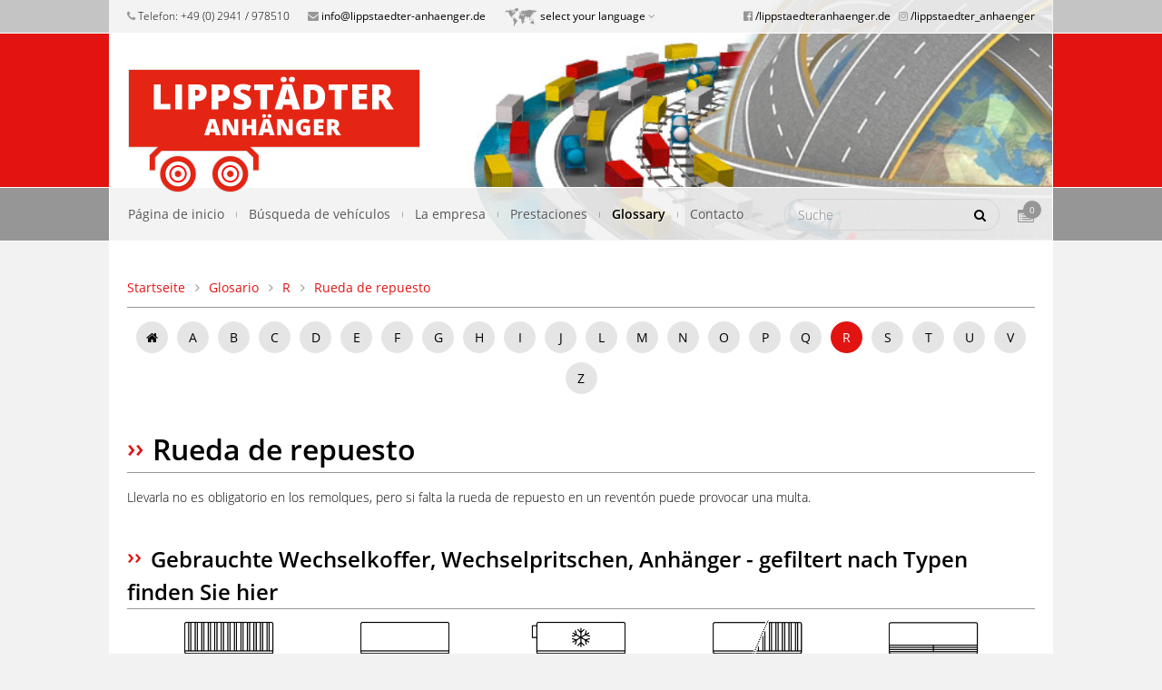

--- FILE ---
content_type: text/html; charset=UTF-8
request_url: https://www.lippstaedteranhaenger.de/es/glosario/rueda-de-repuesto/
body_size: 27099
content:
<!DOCTYPE html>
<!--[if lt IE 7]>      <html class="no-js lt-ie9 lt-ie8 lt-ie7" lang="es"> <![endif]-->
<!--[if IE 7]>         <html class="no-js lt-ie9 lt-ie8" lang="es"> <![endif]-->
<!--[if IE 8]>         <html class="no-js lt-ie9" lang="es"> <![endif]-->
<!--[if gt IE 8]><!--> <html class="no-js" lang="es"> <!--<![endif]-->
    <head>
        <meta charset="UTF-8">
        <meta http-equiv="X-UA-Compatible" content="IE=edge,chrome=1">
		<meta name="format-detection" content="telephone=no">
        <meta name="viewport" content="width=device-width, minimum-scale=1.0, maximum-scale=1.0, user-scalable=no" />
        <meta name="language" content="es" />



        <link rel="shortcut icon" href="https://www.lippstaedteranhaenger.de/wp-content/themes/con_lippstaedteranhaenger/favicon.ico">
		<link rel="apple-touch-icon-precomposed" sizes="57x57" href="https://www.lippstaedteranhaenger.de/wp-content/themes/con_lippstaedteranhaenger/favicon-57.png">
        <link rel="apple-touch-icon-precomposed" sizes="72x72" href="https://www.lippstaedteranhaenger.de/wp-content/themes/con_lippstaedteranhaenger/favicon-72.png" />
		<link rel="apple-touch-icon-precomposed" sizes="114x114" href="https://www.lippstaedteranhaenger.de/wp-content/themes/con_lippstaedteranhaenger/favicon-114.png" />
		<link rel="apple-touch-icon-precomposed" sizes="120x120" href="https://www.lippstaedteranhaenger.de/wp-content/themes/con_lippstaedteranhaenger/favicon-120.png">
		<link rel="apple-touch-icon-precomposed" sizes="144x144" href="https://www.lippstaedteranhaenger.de/wp-content/themes/con_lippstaedteranhaenger/favicon-144.png" />
		<link rel="apple-touch-icon-precomposed" sizes="152x152" href="https://www.lippstaedteranhaenger.de/wp-content/themes/con_lippstaedteranhaenger/favicon-152.png">

       	
        <script src="https://www.lippstaedteranhaenger.de/wp-content/themes/con_lippstaedteranhaenger/js/vendor/modernizr-2.6.1.min.js"></script>

                        
        


	<meta name='robots' content='index, follow, max-image-preview:large, max-snippet:-1, max-video-preview:-1' />
<link rel="alternate" hreflang="de-de" href="https://www.lippstaedteranhaenger.de/glossar/ersatzrad/" />
<link rel="alternate" hreflang="fr-fr" href="https://www.lippstaedteranhaenger.de/fr/glossaire/roue-de-secours/" />
<link rel="alternate" hreflang="en-us" href="https://www.lippstaedteranhaenger.de/en/glossary/spare-wheel/" />
<link rel="alternate" hreflang="es-es" href="https://www.lippstaedteranhaenger.de/es/glosario/rueda-de-repuesto/" />

	<!-- This site is optimized with the Yoast SEO plugin v17.0 - https://yoast.com/wordpress/plugins/seo/ -->
	<title>Rueda de repuesto - Lippstädter Anhänger</title>
	<link rel="canonical" href="https://www.lippstaedteranhaenger.de/es/glosario/rueda-de-repuesto/" />
	<meta property="og:locale" content="es_ES" />
	<meta property="og:type" content="article" />
	<meta property="og:title" content="Rueda de repuesto - Lippstädter Anhänger" />
	<meta property="og:description" content="Llevarla no es obligatorio en los remolques, pero si falta la rueda de repuesto en un reventón puede provocar una multa." />
	<meta property="og:url" content="https://www.lippstaedteranhaenger.de/es/glosario/rueda-de-repuesto/" />
	<meta property="og:site_name" content="Lippstädter Anhänger" />
	<meta property="article:publisher" content="https://www.facebook.com/lippstaedteranhaenger.de" />
	<meta property="og:image" content="https://www.lippstaedteranhaenger.de/wp-content/uploads/logo-lippstaedter-anhaenger.png" />
	<meta property="og:image:width" content="600" />
	<meta property="og:image:height" content="600" />
	<script type="application/ld+json" class="yoast-schema-graph">{"@context":"https://schema.org","@graph":[{"@type":"WebSite","@id":"https://www.lippstaedteranhaenger.de/#website","url":"https://www.lippstaedteranhaenger.de/","name":"Lippst\u00e4dter Anh\u00e4nger","description":"","potentialAction":[{"@type":"SearchAction","target":{"@type":"EntryPoint","urlTemplate":"https://www.lippstaedteranhaenger.de/?s={search_term_string}"},"query-input":"required name=search_term_string"}],"inLanguage":"es-ES"},{"@type":["WebPage","QAPage"],"@id":"https://www.lippstaedteranhaenger.de/es/glosario/rueda-de-repuesto/#webpage","url":"https://www.lippstaedteranhaenger.de/es/glosario/rueda-de-repuesto/","name":"Rueda de repuesto - Lippst\u00e4dter Anh\u00e4nger","isPartOf":{"@id":"https://www.lippstaedteranhaenger.de/#website"},"datePublished":"2018-10-24T10:20:01+00:00","dateModified":"2018-10-24T10:20:01+00:00","breadcrumb":{"@id":"https://www.lippstaedteranhaenger.de/es/glosario/rueda-de-repuesto/#breadcrumb"},"inLanguage":"es-ES","potentialAction":[{"@type":"ReadAction","target":["https://www.lippstaedteranhaenger.de/es/glosario/rueda-de-repuesto/"]}]},{"@type":"BreadcrumbList","@id":"https://www.lippstaedteranhaenger.de/es/glosario/rueda-de-repuesto/#breadcrumb","itemListElement":[{"@type":"ListItem","position":1,"name":"Startseite","item":"https://www.lippstaedteranhaenger.de/es/"},{"@type":"ListItem","position":2,"name":"Glossary","item":"https://www.lippstaedteranhaenger.de/glossar/"},{"@type":"ListItem","position":3,"name":"Rueda de repuesto"}]}]}</script>
	<!-- / Yoast SEO plugin. -->


<link rel='dns-prefetch' href='//s.w.org' />
		<script type="text/javascript">
			window._wpemojiSettings = {"baseUrl":"https:\/\/s.w.org\/images\/core\/emoji\/13.1.0\/72x72\/","ext":".png","svgUrl":"https:\/\/s.w.org\/images\/core\/emoji\/13.1.0\/svg\/","svgExt":".svg","source":{"concatemoji":"https:\/\/www.lippstaedteranhaenger.de\/wp-includes\/js\/wp-emoji-release.min.js?ver=5.8.12"}};
			!function(e,a,t){var n,r,o,i=a.createElement("canvas"),p=i.getContext&&i.getContext("2d");function s(e,t){var a=String.fromCharCode;p.clearRect(0,0,i.width,i.height),p.fillText(a.apply(this,e),0,0);e=i.toDataURL();return p.clearRect(0,0,i.width,i.height),p.fillText(a.apply(this,t),0,0),e===i.toDataURL()}function c(e){var t=a.createElement("script");t.src=e,t.defer=t.type="text/javascript",a.getElementsByTagName("head")[0].appendChild(t)}for(o=Array("flag","emoji"),t.supports={everything:!0,everythingExceptFlag:!0},r=0;r<o.length;r++)t.supports[o[r]]=function(e){if(!p||!p.fillText)return!1;switch(p.textBaseline="top",p.font="600 32px Arial",e){case"flag":return s([127987,65039,8205,9895,65039],[127987,65039,8203,9895,65039])?!1:!s([55356,56826,55356,56819],[55356,56826,8203,55356,56819])&&!s([55356,57332,56128,56423,56128,56418,56128,56421,56128,56430,56128,56423,56128,56447],[55356,57332,8203,56128,56423,8203,56128,56418,8203,56128,56421,8203,56128,56430,8203,56128,56423,8203,56128,56447]);case"emoji":return!s([10084,65039,8205,55357,56613],[10084,65039,8203,55357,56613])}return!1}(o[r]),t.supports.everything=t.supports.everything&&t.supports[o[r]],"flag"!==o[r]&&(t.supports.everythingExceptFlag=t.supports.everythingExceptFlag&&t.supports[o[r]]);t.supports.everythingExceptFlag=t.supports.everythingExceptFlag&&!t.supports.flag,t.DOMReady=!1,t.readyCallback=function(){t.DOMReady=!0},t.supports.everything||(n=function(){t.readyCallback()},a.addEventListener?(a.addEventListener("DOMContentLoaded",n,!1),e.addEventListener("load",n,!1)):(e.attachEvent("onload",n),a.attachEvent("onreadystatechange",function(){"complete"===a.readyState&&t.readyCallback()})),(n=t.source||{}).concatemoji?c(n.concatemoji):n.wpemoji&&n.twemoji&&(c(n.twemoji),c(n.wpemoji)))}(window,document,window._wpemojiSettings);
		</script>
		<style type="text/css">
img.wp-smiley,
img.emoji {
	display: inline !important;
	border: none !important;
	box-shadow: none !important;
	height: 1em !important;
	width: 1em !important;
	margin: 0 .07em !important;
	vertical-align: -0.1em !important;
	background: none !important;
	padding: 0 !important;
}
</style>
			
	<link rel='stylesheet' id='wp-block-library-css'  href='https://www.lippstaedteranhaenger.de/wp-includes/css/dist/block-library/style.min.css?ver=5.8.12' type='text/css' media='all' />
<link rel='stylesheet' id='style.rv-css'  href='https://www.lippstaedteranhaenger.de/wp-content/plugins/mykraft-responsive-video-shortcode/css/shortcodes.css?ver=5.8.12' type='text/css' media='all' />
<link rel='stylesheet' id='wp-paginate-css'  href='https://www.lippstaedteranhaenger.de/wp-content/plugins/wp-paginate/css/wp-paginate.css?ver=2.1.7' type='text/css' media='screen' />
<link rel="https://api.w.org/" href="https://www.lippstaedteranhaenger.de/es/wp-json/" /><link rel="EditURI" type="application/rsd+xml" title="RSD" href="https://www.lippstaedteranhaenger.de/xmlrpc.php?rsd" />
<link rel="wlwmanifest" type="application/wlwmanifest+xml" href="https://www.lippstaedteranhaenger.de/wp-includes/wlwmanifest.xml" /> 
<meta name="generator" content="WordPress 5.8.12" />
<link rel='shortlink' href='https://www.lippstaedteranhaenger.de/es/?p=45928' />
<link rel="alternate" type="application/json+oembed" href="https://www.lippstaedteranhaenger.de/es/wp-json/oembed/1.0/embed?url=https%3A%2F%2Fwww.lippstaedteranhaenger.de%2Fes%2Fglosario%2Frueda-de-repuesto%2F" />
<link rel="alternate" type="text/xml+oembed" href="https://www.lippstaedteranhaenger.de/es/wp-json/oembed/1.0/embed?url=https%3A%2F%2Fwww.lippstaedteranhaenger.de%2Fes%2Fglosario%2Frueda-de-repuesto%2F&#038;format=xml" />
<meta name="generator" content="WPML ver:4.4.12 stt:1,4,3,42,2;" />
<style type="text/css">.recentcomments a{display:inline !important;padding:0 !important;margin:0 !important;}</style><style >
    /*! normalize.css v1.0.1 | MIT License | git.io/normalize */article,aside,details,figcaption,figure,footer,header,hgroup,nav,section,summary{display:block}audio,canvas,video{display:inline-block;display:inline;zoom:1}audio:not([controls]){display:none;height:0}[hidden]{display:none}html{font-size:100%;-webkit-text-size-adjust:100%;-ms-text-size-adjust:100%}button,html,input,select,textarea{font-family:sans-serif}body{margin:0}a:focus{outline:thin dotted}a:active,a:hover{outline:0}h1{font-size:2em;margin:.67em 0}h2{font-size:1.5em;margin:.83em 0}h3{font-size:1.17em;margin:1em 0}h4{font-size:1em;margin:1.33em 0}h5{font-size:.83em;margin:1.67em 0}h6{font-size:.75em;margin:2.33em 0}abbr[title]{border-bottom:1px dotted}b,strong{font-weight:700}blockquote{margin:1em 40px}dfn{font-style:italic}mark{background:#ff0;color:#000}p,pre{margin:1em 0}code,kbd,pre,samp{font-family:monospace,serif;font-size:1em}pre{white-space:pre;white-space:pre-wrap;word-wrap:break-word}q{quotes:none}q:after,q:before{content:"";content:none}small{font-size:80%}sub,sup{font-size:75%;line-height:0;position:relative;vertical-align:baseline}sup{top:-0.5em}sub{bottom:-0.25em}dl,menu,ol,ul{margin:1em 0}dd{margin:0 0 0 40px}menu,ol,ul{padding:0 0 0 40px}nav ol,nav ul{list-style:none;list-style-image:none}img{border:0;-ms-interpolation-mode:bicubic}svg:not(:root){overflow:hidden}figure{margin:0}form{margin:0}fieldset{border:1px solid silver;margin:0 2px;padding:.35em .625em .75em}legend{border:0;padding:0;white-space:normal;margin-left:-7px}button,input,select,textarea{font-size:100%;margin:0;vertical-align:baseline;vertical-align:middle}button,input{line-height:normal}button,html input[type=button],input[type=reset],input[type=submit]{-webkit-appearance:button;cursor:pointer;overflow:visible}button[disabled],input[disabled]{cursor:default}input[type=checkbox],input[type=radio]{box-sizing:border-box;padding:0;height:13px;width:13px}input[type=search]{-webkit-appearance:textfield;box-sizing:content-box}input[type=search]::-webkit-search-cancel-button,input[type=search]::-webkit-search-decoration{-webkit-appearance:none}button::-moz-focus-inner,input::-moz-focus-inner{border:0;padding:0}textarea{overflow:auto;vertical-align:top}table{border-collapse:collapse;border-spacing:0}a,abbr,acronym,address,applet,article,aside,audio,b,big,blockquote,body,canvas,caption,center,cite,code,dd,del,details,dfn,div,dl,dt,em,embed,fieldset,figcaption,figure,footer,form,h1,h2,h3,h4,h5,h6,header,hgroup,html,i,iframe,img,ins,kbd,label,legend,li,mark,menu,nav,object,ol,output,p,pre,q,ruby,s,samp,section,small,span,strike,strong,sub,summary,sup,table,tbody,td,tfoot,th,thead,time,tr,tt,u,ul,var,video{margin:0;padding:0;border:0;font-size:100%;font:inherit;vertical-align:baseline}article,aside,details,figcaption,figure,footer,header,hgroup,menu,nav,section{display:block}body{line-height:1}ol,ul{list-style:none}blockquote,q{quotes:none}blockquote:after,blockquote:before,q:after,q:before{content:"";content:none}table{border-collapse:collapse;border-spacing:0}*{box-sizing:border-box}button,html,input,select,textarea{color:#222}body{font-size:1em;line-height:1.4}::-moz-selection{background:#b3d4fc;text-shadow:none}::selection{background:#b3d4fc;text-shadow:none}hr{display:block;height:1px;border:0;border-top:1px solid #ccc;margin:1em 0;padding:0}img{vertical-align:middle}fieldset{border:0;margin:0;padding:0}textarea{resize:vertical}@font-face{font-family:"Open Sans";font-style:normal;font-weight:300;src:local("Open Sans Light"),local("OpenSans-Light"),url(https://www.lippstaedteranhaenger.de/wp-content/themes/con_lippstaedteranhaenger/css/open-sans/open-sans-v15-latin-300.woff2) format("woff2"),url(https://www.lippstaedteranhaenger.de/wp-content/themes/con_lippstaedteranhaenger/css/open-sans/open-sans-v15-latin-300.woff) format("woff")}@font-face{font-family:"Open Sans";font-style:italic;font-weight:300;src:local("Open Sans Light Italic"),local("OpenSans-LightItalic"),url(https://www.lippstaedteranhaenger.de/wp-content/themes/con_lippstaedteranhaenger/css/open-sans/open-sans-v15-latin-300italic.woff2) format("woff2"),url(https://www.lippstaedteranhaenger.de/wp-content/themes/con_lippstaedteranhaenger/css/open-sans/open-sans-v15-latin-300italic.woff) format("woff")}@font-face{font-family:"Open Sans";font-style:normal;font-weight:400;src:local("Open Sans Regular"),local("OpenSans-Regular"),url(https://www.lippstaedteranhaenger.de/wp-content/themes/con_lippstaedteranhaenger/css/open-sans/open-sans-v15-latin-regular.woff2) format("woff2"),url(https://www.lippstaedteranhaenger.de/wp-content/themes/con_lippstaedteranhaenger/css/open-sans/open-sans-v15-latin-regular.woff) format("woff")}@font-face{font-family:"Open Sans";font-style:italic;font-weight:400;src:local("Open Sans Italic"),local("OpenSans-Italic"),url(https://www.lippstaedteranhaenger.de/wp-content/themes/con_lippstaedteranhaenger/css/open-sans/open-sans-v15-latin-italic.woff2) format("woff2"),url(https://www.lippstaedteranhaenger.de/wp-content/themes/con_lippstaedteranhaenger/css/open-sans/open-sans-v15-latin-italic.woff) format("woff")}@font-face{font-family:"Open Sans";font-style:italic;font-weight:600;src:local("Open Sans SemiBold Italic"),local("OpenSans-SemiBoldItalic"),url(https://www.lippstaedteranhaenger.de/wp-content/themes/con_lippstaedteranhaenger/css/open-sans/open-sans-v15-latin-600italic.woff2) format("woff2"),url(https://www.lippstaedteranhaenger.de/wp-content/themes/con_lippstaedteranhaenger/css/open-sans/open-sans-v15-latin-600italic.woff) format("woff")}@font-face{font-family:"Open Sans";font-style:normal;font-weight:600;src:local("Open Sans SemiBold"),local("OpenSans-SemiBold"),url(https://www.lippstaedteranhaenger.de/wp-content/themes/con_lippstaedteranhaenger/css/open-sans/open-sans-v15-latin-600.woff2) format("woff2"),url(https://www.lippstaedteranhaenger.de/wp-content/themes/con_lippstaedteranhaenger/css/open-sans/open-sans-v15-latin-600.woff) format("woff")}@font-face{font-family:"Open Sans";font-style:normal;font-weight:700;src:local("Open Sans Bold"),local("OpenSans-Bold"),url(https://www.lippstaedteranhaenger.de/wp-content/themes/con_lippstaedteranhaenger/css/open-sans/open-sans-v15-latin-700.woff2) format("woff2"),url(https://www.lippstaedteranhaenger.de/wp-content/themes/con_lippstaedteranhaenger/css/open-sans/open-sans-v15-latin-700.woff) format("woff")}/*!
 *  Font Awesome 4.7.0 by @davegandy - http://fontawesome.io - @fontawesome
 *  License - http://fontawesome.io/license (Font: SIL OFL 1.1, CSS: MIT License)
 */@font-face{font-family:"FontAwesome";src:url("https://www.lippstaedteranhaenger.de/wp-content/themes/con_lippstaedteranhaenger/css/font-awesome-4.7.0/fonts/fontawesome-webfont.eot?v=4.7.0");src:url("https://www.lippstaedteranhaenger.de/wp-content/themes/con_lippstaedteranhaenger/css/font-awesome-4.7.0/fonts/fontawesome-webfont.eot?#iefix&v=4.7.0") format("embedded-opentype"),url("https://www.lippstaedteranhaenger.de/wp-content/themes/con_lippstaedteranhaenger/css/font-awesome-4.7.0/fonts/fontawesome-webfont.woff2?v=4.7.0") format("woff2"),url("https://www.lippstaedteranhaenger.de/wp-content/themes/con_lippstaedteranhaenger/css/font-awesome-4.7.0/fonts/fontawesome-webfont.woff?v=4.7.0") format("woff"),url("https://www.lippstaedteranhaenger.de/wp-content/themes/con_lippstaedteranhaenger/css/font-awesome-4.7.0/fonts/fontawesome-webfont.ttf?v=4.7.0") format("truetype"),url("https://www.lippstaedteranhaenger.de/wp-content/themes/con_lippstaedteranhaenger/css/font-awesome-4.7.0/fonts/fontawesome-webfont.svg?v=4.7.0#fontawesomeregular") format("svg");font-weight:normal;font-style:normal}.fa{display:inline-block;font:normal normal normal 14px/1 FontAwesome;font-size:inherit;text-rendering:auto;-webkit-font-smoothing:antialiased;-moz-osx-font-smoothing:grayscale}.fa-lg{font-size:1.3333333333em;line-height:.75em;vertical-align:-15%}.fa-2x{font-size:2em}.fa-3x{font-size:3em}.fa-4x{font-size:4em}.fa-5x{font-size:5em}.fa-fw{width:1.2857142857em;text-align:center}.fa-ul{padding-left:0;margin-left:2.1428571429em;list-style-type:none}.fa-ul>li{position:relative}.fa-li{position:absolute;left:-2.1428571429em;width:2.1428571429em;top:.1428571429em;text-align:center}.fa-li.fa-lg{left:-1.8571428571em}.fa-border{padding:.2em .25em .15em;border:solid .08em #eee;border-radius:.1em}.fa-pull-left{float:left}.fa-pull-right{float:right}.fa.fa-pull-left{margin-right:.3em}.fa.fa-pull-right{margin-left:.3em}.pull-right{float:right}.pull-left{float:left}.fa.pull-left{margin-right:.3em}.fa.pull-right{margin-left:.3em}.fa-spin{animation:fa-spin 2s infinite linear}.fa-pulse{animation:fa-spin 1s infinite steps(8)}@keyframes fa-spin{0%{transform:rotate(0deg)}100%{transform:rotate(359deg)}}.fa-rotate-90{-ms-filter:"progid:DXImageTransform.Microsoft.BasicImage(rotation=1)";transform:rotate(90deg)}.fa-rotate-180{-ms-filter:"progid:DXImageTransform.Microsoft.BasicImage(rotation=2)";transform:rotate(180deg)}.fa-rotate-270{-ms-filter:"progid:DXImageTransform.Microsoft.BasicImage(rotation=3)";transform:rotate(270deg)}.fa-flip-horizontal{-ms-filter:"progid:DXImageTransform.Microsoft.BasicImage(rotation=0, mirror=1)";transform:scale(-1, 1)}.fa-flip-vertical{-ms-filter:"progid:DXImageTransform.Microsoft.BasicImage(rotation=2, mirror=1)";transform:scale(1, -1)}:root .fa-rotate-90,:root .fa-rotate-180,:root .fa-rotate-270,:root .fa-flip-horizontal,:root .fa-flip-vertical{filter:none}.fa-stack{position:relative;display:inline-block;width:2em;height:2em;line-height:2em;vertical-align:middle}.fa-stack-1x,.fa-stack-2x{position:absolute;left:0;width:100%;text-align:center}.fa-stack-1x{line-height:inherit}.fa-stack-2x{font-size:2em}.fa-inverse{color:#fff}.fa-glass:before{content:""}.fa-music:before{content:""}.fa-search:before{content:""}.fa-envelope-o:before{content:""}.fa-heart:before{content:""}.fa-star:before{content:""}.fa-star-o:before{content:""}.fa-user:before{content:""}.fa-film:before{content:""}.fa-th-large:before{content:""}.fa-th:before{content:""}.fa-th-list:before{content:""}.fa-check:before{content:""}.fa-remove:before,.fa-close:before,.fa-times:before{content:""}.fa-search-plus:before{content:""}.fa-search-minus:before{content:""}.fa-power-off:before{content:""}.fa-signal:before{content:""}.fa-gear:before,.fa-cog:before{content:""}.fa-trash-o:before{content:""}.fa-home:before{content:""}.fa-file-o:before{content:""}.fa-clock-o:before{content:""}.fa-road:before{content:""}.fa-download:before{content:""}.fa-arrow-circle-o-down:before{content:""}.fa-arrow-circle-o-up:before{content:""}.fa-inbox:before{content:""}.fa-play-circle-o:before{content:""}.fa-rotate-right:before,.fa-repeat:before{content:""}.fa-refresh:before{content:""}.fa-list-alt:before{content:""}.fa-lock:before{content:""}.fa-flag:before{content:""}.fa-headphones:before{content:""}.fa-volume-off:before{content:""}.fa-volume-down:before{content:""}.fa-volume-up:before{content:""}.fa-qrcode:before{content:""}.fa-barcode:before{content:""}.fa-tag:before{content:""}.fa-tags:before{content:""}.fa-book:before{content:""}.fa-bookmark:before{content:""}.fa-print:before{content:""}.fa-camera:before{content:""}.fa-font:before{content:""}.fa-bold:before{content:""}.fa-italic:before{content:""}.fa-text-height:before{content:""}.fa-text-width:before{content:""}.fa-align-left:before{content:""}.fa-align-center:before{content:""}.fa-align-right:before{content:""}.fa-align-justify:before{content:""}.fa-list:before{content:""}.fa-dedent:before,.fa-outdent:before{content:""}.fa-indent:before{content:""}.fa-video-camera:before{content:""}.fa-photo:before,.fa-image:before,.fa-picture-o:before{content:""}.fa-pencil:before{content:""}.fa-map-marker:before{content:""}.fa-adjust:before{content:""}.fa-tint:before{content:""}.fa-edit:before,.fa-pencil-square-o:before{content:""}.fa-share-square-o:before{content:""}.fa-check-square-o:before{content:""}.fa-arrows:before{content:""}.fa-step-backward:before{content:""}.fa-fast-backward:before{content:""}.fa-backward:before{content:""}.fa-play:before{content:""}.fa-pause:before{content:""}.fa-stop:before{content:""}.fa-forward:before{content:""}.fa-fast-forward:before{content:""}.fa-step-forward:before{content:""}.fa-eject:before{content:""}.fa-chevron-left:before{content:""}.fa-chevron-right:before{content:""}.fa-plus-circle:before{content:""}.fa-minus-circle:before{content:""}.fa-times-circle:before{content:""}.fa-check-circle:before{content:""}.fa-question-circle:before{content:""}.fa-info-circle:before{content:""}.fa-crosshairs:before{content:""}.fa-times-circle-o:before{content:""}.fa-check-circle-o:before{content:""}.fa-ban:before{content:""}.fa-arrow-left:before{content:""}.fa-arrow-right:before{content:""}.fa-arrow-up:before{content:""}.fa-arrow-down:before{content:""}.fa-mail-forward:before,.fa-share:before{content:""}.fa-expand:before{content:""}.fa-compress:before{content:""}.fa-plus:before{content:""}.fa-minus:before{content:""}.fa-asterisk:before{content:""}.fa-exclamation-circle:before{content:""}.fa-gift:before{content:""}.fa-leaf:before{content:""}.fa-fire:before{content:""}.fa-eye:before{content:""}.fa-eye-slash:before{content:""}.fa-warning:before,.fa-exclamation-triangle:before{content:""}.fa-plane:before{content:""}.fa-calendar:before{content:""}.fa-random:before{content:""}.fa-comment:before{content:""}.fa-magnet:before{content:""}.fa-chevron-up:before{content:""}.fa-chevron-down:before{content:""}.fa-retweet:before{content:""}.fa-shopping-cart:before{content:""}.fa-folder:before{content:""}.fa-folder-open:before{content:""}.fa-arrows-v:before{content:""}.fa-arrows-h:before{content:""}.fa-bar-chart-o:before,.fa-bar-chart:before{content:""}.fa-twitter-square:before{content:""}.fa-facebook-square:before{content:""}.fa-camera-retro:before{content:""}.fa-key:before{content:""}.fa-gears:before,.fa-cogs:before{content:""}.fa-comments:before{content:""}.fa-thumbs-o-up:before{content:""}.fa-thumbs-o-down:before{content:""}.fa-star-half:before{content:""}.fa-heart-o:before{content:""}.fa-sign-out:before{content:""}.fa-linkedin-square:before{content:""}.fa-thumb-tack:before{content:""}.fa-external-link:before{content:""}.fa-sign-in:before{content:""}.fa-trophy:before{content:""}.fa-github-square:before{content:""}.fa-upload:before{content:""}.fa-lemon-o:before{content:""}.fa-phone:before{content:""}.fa-square-o:before{content:""}.fa-bookmark-o:before{content:""}.fa-phone-square:before{content:""}.fa-twitter:before{content:""}.fa-facebook-f:before,.fa-facebook:before{content:""}.fa-github:before{content:""}.fa-unlock:before{content:""}.fa-credit-card:before{content:""}.fa-feed:before,.fa-rss:before{content:""}.fa-hdd-o:before{content:""}.fa-bullhorn:before{content:""}.fa-bell:before{content:""}.fa-certificate:before{content:""}.fa-hand-o-right:before{content:""}.fa-hand-o-left:before{content:""}.fa-hand-o-up:before{content:""}.fa-hand-o-down:before{content:""}.fa-arrow-circle-left:before{content:""}.fa-arrow-circle-right:before{content:""}.fa-arrow-circle-up:before{content:""}.fa-arrow-circle-down:before{content:""}.fa-globe:before{content:""}.fa-wrench:before{content:""}.fa-tasks:before{content:""}.fa-filter:before{content:""}.fa-briefcase:before{content:""}.fa-arrows-alt:before{content:""}.fa-group:before,.fa-users:before{content:""}.fa-chain:before,.fa-link:before{content:""}.fa-cloud:before{content:""}.fa-flask:before{content:""}.fa-cut:before,.fa-scissors:before{content:""}.fa-copy:before,.fa-files-o:before{content:""}.fa-paperclip:before{content:""}.fa-save:before,.fa-floppy-o:before{content:""}.fa-square:before{content:""}.fa-navicon:before,.fa-reorder:before,.fa-bars:before{content:""}.fa-list-ul:before{content:""}.fa-list-ol:before{content:""}.fa-strikethrough:before{content:""}.fa-underline:before{content:""}.fa-table:before{content:""}.fa-magic:before{content:""}.fa-truck:before{content:""}.fa-pinterest:before{content:""}.fa-pinterest-square:before{content:""}.fa-google-plus-square:before{content:""}.fa-google-plus:before{content:""}.fa-money:before{content:""}.fa-caret-down:before{content:""}.fa-caret-up:before{content:""}.fa-caret-left:before{content:""}.fa-caret-right:before{content:""}.fa-columns:before{content:""}.fa-unsorted:before,.fa-sort:before{content:""}.fa-sort-down:before,.fa-sort-desc:before{content:""}.fa-sort-up:before,.fa-sort-asc:before{content:""}.fa-envelope:before{content:""}.fa-linkedin:before{content:""}.fa-rotate-left:before,.fa-undo:before{content:""}.fa-legal:before,.fa-gavel:before{content:""}.fa-dashboard:before,.fa-tachometer:before{content:""}.fa-comment-o:before{content:""}.fa-comments-o:before{content:""}.fa-flash:before,.fa-bolt:before{content:""}.fa-sitemap:before{content:""}.fa-umbrella:before{content:""}.fa-paste:before,.fa-clipboard:before{content:""}.fa-lightbulb-o:before{content:""}.fa-exchange:before{content:""}.fa-cloud-download:before{content:""}.fa-cloud-upload:before{content:""}.fa-user-md:before{content:""}.fa-stethoscope:before{content:""}.fa-suitcase:before{content:""}.fa-bell-o:before{content:""}.fa-coffee:before{content:""}.fa-cutlery:before{content:""}.fa-file-text-o:before{content:""}.fa-building-o:before{content:""}.fa-hospital-o:before{content:""}.fa-ambulance:before{content:""}.fa-medkit:before{content:""}.fa-fighter-jet:before{content:""}.fa-beer:before{content:""}.fa-h-square:before{content:""}.fa-plus-square:before{content:""}.fa-angle-double-left:before{content:""}.fa-angle-double-right:before{content:""}.fa-angle-double-up:before{content:""}.fa-angle-double-down:before{content:""}.fa-angle-left:before{content:""}.fa-angle-right:before{content:""}.fa-angle-up:before{content:""}.fa-angle-down:before{content:""}.fa-desktop:before{content:""}.fa-laptop:before{content:""}.fa-tablet:before{content:""}.fa-mobile-phone:before,.fa-mobile:before{content:""}.fa-circle-o:before{content:""}.fa-quote-left:before{content:""}.fa-quote-right:before{content:""}.fa-spinner:before{content:""}.fa-circle:before{content:""}.fa-mail-reply:before,.fa-reply:before{content:""}.fa-github-alt:before{content:""}.fa-folder-o:before{content:""}.fa-folder-open-o:before{content:""}.fa-smile-o:before{content:""}.fa-frown-o:before{content:""}.fa-meh-o:before{content:""}.fa-gamepad:before{content:""}.fa-keyboard-o:before{content:""}.fa-flag-o:before{content:""}.fa-flag-checkered:before{content:""}.fa-terminal:before{content:""}.fa-code:before{content:""}.fa-mail-reply-all:before,.fa-reply-all:before{content:""}.fa-star-half-empty:before,.fa-star-half-full:before,.fa-star-half-o:before{content:""}.fa-location-arrow:before{content:""}.fa-crop:before{content:""}.fa-code-fork:before{content:""}.fa-unlink:before,.fa-chain-broken:before{content:""}.fa-question:before{content:""}.fa-info:before{content:""}.fa-exclamation:before{content:""}.fa-superscript:before{content:""}.fa-subscript:before{content:""}.fa-eraser:before{content:""}.fa-puzzle-piece:before{content:""}.fa-microphone:before{content:""}.fa-microphone-slash:before{content:""}.fa-shield:before{content:""}.fa-calendar-o:before{content:""}.fa-fire-extinguisher:before{content:""}.fa-rocket:before{content:""}.fa-maxcdn:before{content:""}.fa-chevron-circle-left:before{content:""}.fa-chevron-circle-right:before{content:""}.fa-chevron-circle-up:before{content:""}.fa-chevron-circle-down:before{content:""}.fa-html5:before{content:""}.fa-css3:before{content:""}.fa-anchor:before{content:""}.fa-unlock-alt:before{content:""}.fa-bullseye:before{content:""}.fa-ellipsis-h:before{content:""}.fa-ellipsis-v:before{content:""}.fa-rss-square:before{content:""}.fa-play-circle:before{content:""}.fa-ticket:before{content:""}.fa-minus-square:before{content:""}.fa-minus-square-o:before{content:""}.fa-level-up:before{content:""}.fa-level-down:before{content:""}.fa-check-square:before{content:""}.fa-pencil-square:before{content:""}.fa-external-link-square:before{content:""}.fa-share-square:before{content:""}.fa-compass:before{content:""}.fa-toggle-down:before,.fa-caret-square-o-down:before{content:""}.fa-toggle-up:before,.fa-caret-square-o-up:before{content:""}.fa-toggle-right:before,.fa-caret-square-o-right:before{content:""}.fa-euro:before,.fa-eur:before{content:""}.fa-gbp:before{content:""}.fa-dollar:before,.fa-usd:before{content:""}.fa-rupee:before,.fa-inr:before{content:""}.fa-cny:before,.fa-rmb:before,.fa-yen:before,.fa-jpy:before{content:""}.fa-ruble:before,.fa-rouble:before,.fa-rub:before{content:""}.fa-won:before,.fa-krw:before{content:""}.fa-bitcoin:before,.fa-btc:before{content:""}.fa-file:before{content:""}.fa-file-text:before{content:""}.fa-sort-alpha-asc:before{content:""}.fa-sort-alpha-desc:before{content:""}.fa-sort-amount-asc:before{content:""}.fa-sort-amount-desc:before{content:""}.fa-sort-numeric-asc:before{content:""}.fa-sort-numeric-desc:before{content:""}.fa-thumbs-up:before{content:""}.fa-thumbs-down:before{content:""}.fa-youtube-square:before{content:""}.fa-youtube:before{content:""}.fa-xing:before{content:""}.fa-xing-square:before{content:""}.fa-youtube-play:before{content:""}.fa-dropbox:before{content:""}.fa-stack-overflow:before{content:""}.fa-instagram:before{content:""}.fa-flickr:before{content:""}.fa-adn:before{content:""}.fa-bitbucket:before{content:""}.fa-bitbucket-square:before{content:""}.fa-tumblr:before{content:""}.fa-tumblr-square:before{content:""}.fa-long-arrow-down:before{content:""}.fa-long-arrow-up:before{content:""}.fa-long-arrow-left:before{content:""}.fa-long-arrow-right:before{content:""}.fa-apple:before{content:""}.fa-windows:before{content:""}.fa-android:before{content:""}.fa-linux:before{content:""}.fa-dribbble:before{content:""}.fa-skype:before{content:""}.fa-foursquare:before{content:""}.fa-trello:before{content:""}.fa-female:before{content:""}.fa-male:before{content:""}.fa-gittip:before,.fa-gratipay:before{content:""}.fa-sun-o:before{content:""}.fa-moon-o:before{content:""}.fa-archive:before{content:""}.fa-bug:before{content:""}.fa-vk:before{content:""}.fa-weibo:before{content:""}.fa-renren:before{content:""}.fa-pagelines:before{content:""}.fa-stack-exchange:before{content:""}.fa-arrow-circle-o-right:before{content:""}.fa-arrow-circle-o-left:before{content:""}.fa-toggle-left:before,.fa-caret-square-o-left:before{content:""}.fa-dot-circle-o:before{content:""}.fa-wheelchair:before{content:""}.fa-vimeo-square:before{content:""}.fa-turkish-lira:before,.fa-try:before{content:""}.fa-plus-square-o:before{content:""}.fa-space-shuttle:before{content:""}.fa-slack:before{content:""}.fa-envelope-square:before{content:""}.fa-wordpress:before{content:""}.fa-openid:before{content:""}.fa-institution:before,.fa-bank:before,.fa-university:before{content:""}.fa-mortar-board:before,.fa-graduation-cap:before{content:""}.fa-yahoo:before{content:""}.fa-google:before{content:""}.fa-reddit:before{content:""}.fa-reddit-square:before{content:""}.fa-stumbleupon-circle:before{content:""}.fa-stumbleupon:before{content:""}.fa-delicious:before{content:""}.fa-digg:before{content:""}.fa-pied-piper-pp:before{content:""}.fa-pied-piper-alt:before{content:""}.fa-drupal:before{content:""}.fa-joomla:before{content:""}.fa-language:before{content:""}.fa-fax:before{content:""}.fa-building:before{content:""}.fa-child:before{content:""}.fa-paw:before{content:""}.fa-spoon:before{content:""}.fa-cube:before{content:""}.fa-cubes:before{content:""}.fa-behance:before{content:""}.fa-behance-square:before{content:""}.fa-steam:before{content:""}.fa-steam-square:before{content:""}.fa-recycle:before{content:""}.fa-automobile:before,.fa-car:before{content:""}.fa-cab:before,.fa-taxi:before{content:""}.fa-tree:before{content:""}.fa-spotify:before{content:""}.fa-deviantart:before{content:""}.fa-soundcloud:before{content:""}.fa-database:before{content:""}.fa-file-pdf-o:before{content:""}.fa-file-word-o:before{content:""}.fa-file-excel-o:before{content:""}.fa-file-powerpoint-o:before{content:""}.fa-file-photo-o:before,.fa-file-picture-o:before,.fa-file-image-o:before{content:""}.fa-file-zip-o:before,.fa-file-archive-o:before{content:""}.fa-file-sound-o:before,.fa-file-audio-o:before{content:""}.fa-file-movie-o:before,.fa-file-video-o:before{content:""}.fa-file-code-o:before{content:""}.fa-vine:before{content:""}.fa-codepen:before{content:""}.fa-jsfiddle:before{content:""}.fa-life-bouy:before,.fa-life-buoy:before,.fa-life-saver:before,.fa-support:before,.fa-life-ring:before{content:""}.fa-circle-o-notch:before{content:""}.fa-ra:before,.fa-resistance:before,.fa-rebel:before{content:""}.fa-ge:before,.fa-empire:before{content:""}.fa-git-square:before{content:""}.fa-git:before{content:""}.fa-y-combinator-square:before,.fa-yc-square:before,.fa-hacker-news:before{content:""}.fa-tencent-weibo:before{content:""}.fa-qq:before{content:""}.fa-wechat:before,.fa-weixin:before{content:""}.fa-send:before,.fa-paper-plane:before{content:""}.fa-send-o:before,.fa-paper-plane-o:before{content:""}.fa-history:before{content:""}.fa-circle-thin:before{content:""}.fa-header:before{content:""}.fa-paragraph:before{content:""}.fa-sliders:before{content:""}.fa-share-alt:before{content:""}.fa-share-alt-square:before{content:""}.fa-bomb:before{content:""}.fa-soccer-ball-o:before,.fa-futbol-o:before{content:""}.fa-tty:before{content:""}.fa-binoculars:before{content:""}.fa-plug:before{content:""}.fa-slideshare:before{content:""}.fa-twitch:before{content:""}.fa-yelp:before{content:""}.fa-newspaper-o:before{content:""}.fa-wifi:before{content:""}.fa-calculator:before{content:""}.fa-paypal:before{content:""}.fa-google-wallet:before{content:""}.fa-cc-visa:before{content:""}.fa-cc-mastercard:before{content:""}.fa-cc-discover:before{content:""}.fa-cc-amex:before{content:""}.fa-cc-paypal:before{content:""}.fa-cc-stripe:before{content:""}.fa-bell-slash:before{content:""}.fa-bell-slash-o:before{content:""}.fa-trash:before{content:""}.fa-copyright:before{content:""}.fa-at:before{content:""}.fa-eyedropper:before{content:""}.fa-paint-brush:before{content:""}.fa-birthday-cake:before{content:""}.fa-area-chart:before{content:""}.fa-pie-chart:before{content:""}.fa-line-chart:before{content:""}.fa-lastfm:before{content:""}.fa-lastfm-square:before{content:""}.fa-toggle-off:before{content:""}.fa-toggle-on:before{content:""}.fa-bicycle:before{content:""}.fa-bus:before{content:""}.fa-ioxhost:before{content:""}.fa-angellist:before{content:""}.fa-cc:before{content:""}.fa-shekel:before,.fa-sheqel:before,.fa-ils:before{content:""}.fa-meanpath:before{content:""}.fa-buysellads:before{content:""}.fa-connectdevelop:before{content:""}.fa-dashcube:before{content:""}.fa-forumbee:before{content:""}.fa-leanpub:before{content:""}.fa-sellsy:before{content:""}.fa-shirtsinbulk:before{content:""}.fa-simplybuilt:before{content:""}.fa-skyatlas:before{content:""}.fa-cart-plus:before{content:""}.fa-cart-arrow-down:before{content:""}.fa-diamond:before{content:""}.fa-ship:before{content:""}.fa-user-secret:before{content:""}.fa-motorcycle:before{content:""}.fa-street-view:before{content:""}.fa-heartbeat:before{content:""}.fa-venus:before{content:""}.fa-mars:before{content:""}.fa-mercury:before{content:""}.fa-intersex:before,.fa-transgender:before{content:""}.fa-transgender-alt:before{content:""}.fa-venus-double:before{content:""}.fa-mars-double:before{content:""}.fa-venus-mars:before{content:""}.fa-mars-stroke:before{content:""}.fa-mars-stroke-v:before{content:""}.fa-mars-stroke-h:before{content:""}.fa-neuter:before{content:""}.fa-genderless:before{content:""}.fa-facebook-official:before{content:""}.fa-pinterest-p:before{content:""}.fa-whatsapp:before{content:""}.fa-server:before{content:""}.fa-user-plus:before{content:""}.fa-user-times:before{content:""}.fa-hotel:before,.fa-bed:before{content:""}.fa-viacoin:before{content:""}.fa-train:before{content:""}.fa-subway:before{content:""}.fa-medium:before{content:""}.fa-yc:before,.fa-y-combinator:before{content:""}.fa-optin-monster:before{content:""}.fa-opencart:before{content:""}.fa-expeditedssl:before{content:""}.fa-battery-4:before,.fa-battery:before,.fa-battery-full:before{content:""}.fa-battery-3:before,.fa-battery-three-quarters:before{content:""}.fa-battery-2:before,.fa-battery-half:before{content:""}.fa-battery-1:before,.fa-battery-quarter:before{content:""}.fa-battery-0:before,.fa-battery-empty:before{content:""}.fa-mouse-pointer:before{content:""}.fa-i-cursor:before{content:""}.fa-object-group:before{content:""}.fa-object-ungroup:before{content:""}.fa-sticky-note:before{content:""}.fa-sticky-note-o:before{content:""}.fa-cc-jcb:before{content:""}.fa-cc-diners-club:before{content:""}.fa-clone:before{content:""}.fa-balance-scale:before{content:""}.fa-hourglass-o:before{content:""}.fa-hourglass-1:before,.fa-hourglass-start:before{content:""}.fa-hourglass-2:before,.fa-hourglass-half:before{content:""}.fa-hourglass-3:before,.fa-hourglass-end:before{content:""}.fa-hourglass:before{content:""}.fa-hand-grab-o:before,.fa-hand-rock-o:before{content:""}.fa-hand-stop-o:before,.fa-hand-paper-o:before{content:""}.fa-hand-scissors-o:before{content:""}.fa-hand-lizard-o:before{content:""}.fa-hand-spock-o:before{content:""}.fa-hand-pointer-o:before{content:""}.fa-hand-peace-o:before{content:""}.fa-trademark:before{content:""}.fa-registered:before{content:""}.fa-creative-commons:before{content:""}.fa-gg:before{content:""}.fa-gg-circle:before{content:""}.fa-tripadvisor:before{content:""}.fa-odnoklassniki:before{content:""}.fa-odnoklassniki-square:before{content:""}.fa-get-pocket:before{content:""}.fa-wikipedia-w:before{content:""}.fa-safari:before{content:""}.fa-chrome:before{content:""}.fa-firefox:before{content:""}.fa-opera:before{content:""}.fa-internet-explorer:before{content:""}.fa-tv:before,.fa-television:before{content:""}.fa-contao:before{content:""}.fa-500px:before{content:""}.fa-amazon:before{content:""}.fa-calendar-plus-o:before{content:""}.fa-calendar-minus-o:before{content:""}.fa-calendar-times-o:before{content:""}.fa-calendar-check-o:before{content:""}.fa-industry:before{content:""}.fa-map-pin:before{content:""}.fa-map-signs:before{content:""}.fa-map-o:before{content:""}.fa-map:before{content:""}.fa-commenting:before{content:""}.fa-commenting-o:before{content:""}.fa-houzz:before{content:""}.fa-vimeo:before{content:""}.fa-black-tie:before{content:""}.fa-fonticons:before{content:""}.fa-reddit-alien:before{content:""}.fa-edge:before{content:""}.fa-credit-card-alt:before{content:""}.fa-codiepie:before{content:""}.fa-modx:before{content:""}.fa-fort-awesome:before{content:""}.fa-usb:before{content:""}.fa-product-hunt:before{content:""}.fa-mixcloud:before{content:""}.fa-scribd:before{content:""}.fa-pause-circle:before{content:""}.fa-pause-circle-o:before{content:""}.fa-stop-circle:before{content:""}.fa-stop-circle-o:before{content:""}.fa-shopping-bag:before{content:""}.fa-shopping-basket:before{content:""}.fa-hashtag:before{content:""}.fa-bluetooth:before{content:""}.fa-bluetooth-b:before{content:""}.fa-percent:before{content:""}.fa-gitlab:before{content:""}.fa-wpbeginner:before{content:""}.fa-wpforms:before{content:""}.fa-envira:before{content:""}.fa-universal-access:before{content:""}.fa-wheelchair-alt:before{content:""}.fa-question-circle-o:before{content:""}.fa-blind:before{content:""}.fa-audio-description:before{content:""}.fa-volume-control-phone:before{content:""}.fa-braille:before{content:""}.fa-assistive-listening-systems:before{content:""}.fa-asl-interpreting:before,.fa-american-sign-language-interpreting:before{content:""}.fa-deafness:before,.fa-hard-of-hearing:before,.fa-deaf:before{content:""}.fa-glide:before{content:""}.fa-glide-g:before{content:""}.fa-signing:before,.fa-sign-language:before{content:""}.fa-low-vision:before{content:""}.fa-viadeo:before{content:""}.fa-viadeo-square:before{content:""}.fa-snapchat:before{content:""}.fa-snapchat-ghost:before{content:""}.fa-snapchat-square:before{content:""}.fa-pied-piper:before{content:""}.fa-first-order:before{content:""}.fa-yoast:before{content:""}.fa-themeisle:before{content:""}.fa-google-plus-circle:before,.fa-google-plus-official:before{content:""}.fa-fa:before,.fa-font-awesome:before{content:""}.fa-handshake-o:before{content:""}.fa-envelope-open:before{content:""}.fa-envelope-open-o:before{content:""}.fa-linode:before{content:""}.fa-address-book:before{content:""}.fa-address-book-o:before{content:""}.fa-vcard:before,.fa-address-card:before{content:""}.fa-vcard-o:before,.fa-address-card-o:before{content:""}.fa-user-circle:before{content:""}.fa-user-circle-o:before{content:""}.fa-user-o:before{content:""}.fa-id-badge:before{content:""}.fa-drivers-license:before,.fa-id-card:before{content:""}.fa-drivers-license-o:before,.fa-id-card-o:before{content:""}.fa-quora:before{content:""}.fa-free-code-camp:before{content:""}.fa-telegram:before{content:""}.fa-thermometer-4:before,.fa-thermometer:before,.fa-thermometer-full:before{content:""}.fa-thermometer-3:before,.fa-thermometer-three-quarters:before{content:""}.fa-thermometer-2:before,.fa-thermometer-half:before{content:""}.fa-thermometer-1:before,.fa-thermometer-quarter:before{content:""}.fa-thermometer-0:before,.fa-thermometer-empty:before{content:""}.fa-shower:before{content:""}.fa-bathtub:before,.fa-s15:before,.fa-bath:before{content:""}.fa-podcast:before{content:""}.fa-window-maximize:before{content:""}.fa-window-minimize:before{content:""}.fa-window-restore:before{content:""}.fa-times-rectangle:before,.fa-window-close:before{content:""}.fa-times-rectangle-o:before,.fa-window-close-o:before{content:""}.fa-bandcamp:before{content:""}.fa-grav:before{content:""}.fa-etsy:before{content:""}.fa-imdb:before{content:""}.fa-ravelry:before{content:""}.fa-eercast:before{content:""}.fa-microchip:before{content:""}.fa-snowflake-o:before{content:""}.fa-superpowers:before{content:""}.fa-wpexplorer:before{content:""}.fa-meetup:before{content:""}.sr-only{position:absolute;width:1px;height:1px;padding:0;margin:-1px;overflow:hidden;clip:rect(0, 0, 0, 0);border:0}.sr-only-focusable:active,.sr-only-focusable:focus{position:static;width:auto;height:auto;margin:0;overflow:visible;clip:auto}*{margin:0}html,body{height:100%}@font-face{font-family:"Open Sans";font-style:normal;font-weight:300;src:local("Open Sans Light"),local("OpenSans-Light"),url(https://www.lippstaedteranhaenger.de/wp-content/themes/con_lippstaedteranhaenger/css/open-sans/open-sans-v15-latin-300.woff2) format("woff2"),url(https://www.lippstaedteranhaenger.de/wp-content/themes/con_lippstaedteranhaenger/css/open-sans/open-sans-v15-latin-300.woff) format("woff")}@font-face{font-family:"Open Sans";font-style:italic;font-weight:300;src:local("Open Sans Light Italic"),local("OpenSans-LightItalic"),url(https://www.lippstaedteranhaenger.de/wp-content/themes/con_lippstaedteranhaenger/css/open-sans/open-sans-v15-latin-300italic.woff2) format("woff2"),url(https://www.lippstaedteranhaenger.de/wp-content/themes/con_lippstaedteranhaenger/css/open-sans/open-sans-v15-latin-300italic.woff) format("woff")}@font-face{font-family:"Open Sans";font-style:normal;font-weight:400;src:local("Open Sans Regular"),local("OpenSans-Regular"),url(https://www.lippstaedteranhaenger.de/wp-content/themes/con_lippstaedteranhaenger/css/open-sans/open-sans-v15-latin-regular.woff2) format("woff2"),url(https://www.lippstaedteranhaenger.de/wp-content/themes/con_lippstaedteranhaenger/css/open-sans/open-sans-v15-latin-regular.woff) format("woff")}@font-face{font-family:"Open Sans";font-style:italic;font-weight:400;src:local("Open Sans Italic"),local("OpenSans-Italic"),url(https://www.lippstaedteranhaenger.de/wp-content/themes/con_lippstaedteranhaenger/css/open-sans/open-sans-v15-latin-italic.woff2) format("woff2"),url(https://www.lippstaedteranhaenger.de/wp-content/themes/con_lippstaedteranhaenger/css/open-sans/open-sans-v15-latin-italic.woff) format("woff")}@font-face{font-family:"Open Sans";font-style:italic;font-weight:600;src:local("Open Sans SemiBold Italic"),local("OpenSans-SemiBoldItalic"),url(https://www.lippstaedteranhaenger.de/wp-content/themes/con_lippstaedteranhaenger/css/open-sans/open-sans-v15-latin-600italic.woff2) format("woff2"),url(https://www.lippstaedteranhaenger.de/wp-content/themes/con_lippstaedteranhaenger/css/open-sans/open-sans-v15-latin-600italic.woff) format("woff")}@font-face{font-family:"Open Sans";font-style:normal;font-weight:600;src:local("Open Sans SemiBold"),local("OpenSans-SemiBold"),url(https://www.lippstaedteranhaenger.de/wp-content/themes/con_lippstaedteranhaenger/css/open-sans/open-sans-v15-latin-600.woff2) format("woff2"),url(https://www.lippstaedteranhaenger.de/wp-content/themes/con_lippstaedteranhaenger/css/open-sans/open-sans-v15-latin-600.woff) format("woff")}@font-face{font-family:"Open Sans";font-style:normal;font-weight:700;src:local("Open Sans Bold"),local("OpenSans-Bold"),url(https://www.lippstaedteranhaenger.de/wp-content/themes/con_lippstaedteranhaenger/css/open-sans/open-sans-v15-latin-700.woff2) format("woff2"),url(https://www.lippstaedteranhaenger.de/wp-content/themes/con_lippstaedteranhaenger/css/open-sans/open-sans-v15-latin-700.woff) format("woff")}html,body,input,textarea,button,select{font-family:"Open Sans","Helvetica Neue",Helvetica,Arial,"Lucida Grande",sans-serif;font-size:14px;color:#000;line-height:1.5em;background:#f2f2f2;font-weight:300}#debug{position:fixed;right:10px;top:150px;background:rgba(51,51,51,.9);color:#0cf;font-family:"Courier New",Courier,monospace;font-size:12px;z-index:100000;padding:1em;display:none}#debug-filter{position:fixed;right:10px;bottom:10px;background:rgba(51,51,51,.9);color:#0cf;font-family:"Courier New",Courier,monospace;font-size:12px;z-index:100000;padding:1em;height:500px;overflow-y:scroll;display:none}.rang_conty_debug{height:400px;overflow:scroll}body.waiting-cursor,body.waiting-cursor a,body.waiting-cursor *{cursor:wait}a,a:link{font-weight:400;color:#000;text-decoration:none;transition:color 1s ease;transition:border-color .5s ease;color:#e21411;text-decoration:underline}a:visited{color:#000;text-decoration:none;color:#e21411;text-decoration:underline}a:focus,a:hover,a:active{color:#e21411;cursor:pointer;text-decoration:none}a[href^="tel:"],a[href^="tel:"]:link,a[href^="tel:"]:visited,a[href^="tel:"]:focus,a[href^="tel:"]:hover,a[href^="tel:"]:active{font-weight:inherit;color:inherit;text-decoration:none;border-bottom:inherit;transition:all .5s ease;font-family:inherit}p{margin:0 0 .5em 0}b,strong{font-weight:600}i,em{font-style:italic}u,.underline{text-decoration:none;background:#c6d4e3;padding:.3em;color:#1b5490;border-radius:.25em}ul{margin:0 0 .5em 2em;list-style-type:none}ul li{margin:0 0 .5em 0}ul li:before{content:"—";position:relative;margin-left:-1.75em;margin-right:.75em;font-weight:700;top:-1px}ol{margin:0 0 .5em 2.5em;list-style-type:decimal}ol li{margin:0 0 .25em 0}sup{position:relative;font-size:.75em;top:-0.6em}blockquote{font-weight:bold;font-size:1.5em}h1{font-size:32px;margin:1em 0 .5em 0;line-height:1.5em;font-weight:600;border-bottom:1px solid #969696}h2{font-size:24px;margin:1em 0 .5em 0;line-height:30px;font-weight:600}h3{font-size:21px;margin:2em 0 .75em 0;line-height:26px;font-weight:400}h4{font-size:1.25em;font-weight:bold;margin:2em 0 .25em 0;line-height:1.5em}h5{font-size:1.15em;font-weight:bold;margin:2em 0 .25em 0;line-height:1.5em}h1:first-child,h2:first-child,h3:first-child,h4:first-child,h5:first-child,h1+h2,h1+h3,h1+h4,h1+h5,h2+h3,h2+h4,h2+h5,h3+h4,h4+h5,h4+h5{margin-top:0}h1:before{content:"››";font-weight:600;color:#e21411;display:inline-block;margin:0 10px 0 0;font-size:28px;top:-0.125em;position:relative}.hallo-welt{font-size:24px;line-height:36px;text-align:center;font-weight:300}.hallo-welt-2{font-size:24px;line-height:36px;font-weight:300}.hallo-welt-3{font-size:18px;line-height:1.35em;font-weight:300}.ansprache{font-size:16px;font-weight:600;font-style:italic}.smaller-text{font-size:12px;color:#666}body.home h1:before{content:normal}body.home h1{border-bottom:none;font-weight:300;font-size:40px;padding-right:0;line-height:1.125em;margin-bottom:.25em}body.home h2{font-size:32px;margin:.5em 0 .5em 0;line-height:1.5em;font-weight:600;border-bottom:1px solid #969696}body.home h2:before{content:"››";font-weight:600;color:#e21411;display:inline-block;margin:0 10px 0 0;font-size:30px;top:-0.125em;position:relative}.txt-shadow-w{text-shadow:1px 1px rgba(255,255,255,.5)}@media only screen and (max-width: 1000px){body.home h1{font-size:34px;padding-right:0}}@media only screen and (max-width: 767px){body.home h1{font-size:26px;padding-right:0%;line-height:32px}body.home h2{font-size:24px;line-height:30px;padding-bottom:.5em}body.home h2:before{content:"››";font-weight:600;color:#e21411;display:inline-block;margin:0 5px 0 0;font-size:26px;top:-0.0525em;position:relative}.hallo-welt{font-size:18px;line-height:24px}h3{font-size:19px;line-height:24px}}h1{-o-hyphens:auto;-webkit-hyphens:auto;hyphens:auto}.box.sprechblase>h2{margin-top:0}img.alignright{float:right;margin:0 0 2% 2%;border-radius:10px}img.alignleft{float:left;margin:0 2% 2% 0;border-radius:10px}img.aligncenter{display:block;margin-left:auto;margin-right:auto;margin-top:1%;margin-bottom:1%;border-radius:10px}.wp-caption.alignright{float:right;margin:0 0 2% 2%}.wp-caption.alignleft{float:left;margin:0 2% 2% 0}.wp-caption.aligncenter{display:block;margin-left:auto;margin-right:auto;margin-top:1%;margin-bottom:1%}.wp-caption img{border-radius:10px}a img.alignright{float:right;margin:0 0 2% 2%}a img.alignleft{float:left;margin:0 2% 2% 0}a img.aligncenter{display:block;margin-left:auto;margin-right:auto}img.no-border-radius{border-radius:0}.size-thumbnail{width:23.5%;height:auto}.size-drittel-breite{width:32%;height:auto}.size-medium{width:49%;height:auto}.size-golden-ratio-big{width:60.5%;height:auto}.size-golden-ratio-small{width:37.5%;height:auto}.size-large{width:100%;height:auto}.size-full{max-width:100%;height:auto}.size-five-col{width:18.4%;height:auto}@media only screen and (max-width: 767px){.size-golden-ratio-big{width:100%}.size-golden-ratio-small{width:49%}.size-thumbnail{width:49%}.size-drittel-breite{width:49%}}.wp-caption{overflow:hidden;border:none}.wp-caption img{width:100%}.wp-caption-text{width:100%;max-width:1000px;margin:0 auto;font-size:12px;padding:14px;font-style:normal;text-align:left;line-height:18px;background:none}.gallery{width:100%;float:left;width:102%;position:relative;margin-left:-2%}.gallery-icon{float:left;width:32.5%;margin:0 0 2% 2%;padding:5px;border:1px solid #d9d9d9}.gallery-icon img{width:100%;height:auto}.gallery br{display:none}.sep{display:inline-block;padding:0 1em}.no-mobi{display:inline}.only-mobi{display:none}@media only screen and (max-width: 767px){.no-mobi{display:none}.only-mobi{display:inline}.sep{padding:0 .5em}}.price{background:#ffd;border:1px solid #e9e9e4;padding:.75em 1.5em;line-height:1em;width:auto;display:inline-block;font-style:italic;border-radius:5px;font-weight:600;margin:.75em}.price-zusatz{font-size:.75em;font-weight:400}.price-aktion{font-size:18px;padding:.5em 1em;color:#e21411}.tsi .read-more{padding:.75em .75em 0 0;text-align:right}.tab{display:inline-block;width:80px}.tab-short{display:inline-block;width:21px}.topper-stripes{position:absolute;top:0px;left:0px;width:100%;z-index:0}.stripe{width:100%;border-bottom:1px solid #fff}.stripe-top{background:#c4c4c4;height:37px}.stripe-middle{background:#e21411;height:170px}.stripe-bottom{background:#969696;height:59px}#wrapper{position:relative;width:94%;max-width:1040px;background:#fff;z-index:40;margin:0 auto}#main-wrapper{float:left;width:100%;background:#fff}#main-header{float:left;width:100%;border-bottom:1px solid #fff;height:170px;position:relative}#logo{position:relative;float:left;margin:38px 0 0 20px;z-index:5000;width:324px}#logo a,#logo a:link{border:none;text-decoration:none}.einlagerung-stoerer{position:absolute;right:10px;bottom:10px}#leistungs-slider-fp{position:absolute;right:10px;bottom:10px;width:324px;height:110px;overflow:hidden}#leistungs-slider-fp .slide{float:left;width:324px;height:110px;margin:0}#leistungs-slider-fp .slide img{width:100%;height:auto}.website-topper-background{position:absolute;right:1px;top:0px;z-index:0;overflow:hidden;width:calc(100% - 2px);background:url(https://www.lippstaedteranhaenger.de/wp-content/themes/con_lippstaedteranhaenger/img/topper_LAV2016-2.jpg) no-repeat center;background-size:cover;height:264px}.website-topper-background img{width:100%;height:auto}.website-topper{background:rgba(242,242,242,.87);height:37px;width:100%;border-bottom:1px solid #fff;font-size:12px;position:relative;z-index:6000}.quik-kontakt{float:left;margin:7px 0 0 20px;padding:0;list-style-type:none}.quik-kontakt li{float:left;margin:0 20px 0 0}.quik-kontakt a,.quik-kontakt a:link{border:none;color:inherit;text-decoration:none}.tele-link{cursor:text}.quik-kontakt .fa{color:#979797}.quik-kontakt li:before{content:normal}.fb-box{float:right;margin:7px 20px 0 0}@media only screen and (max-width: 960px){.fb-box .txt{display:none}.quik-kontakt li{float:left;margin:0 0 0 15px}.quik-kontakt li:first-child{margin:0}}@media only screen and (max-width: 767px){#logo{width:215px;margin-top:18px}#logo img{width:100%;height:auto}.stripe-middle{height:106px}.stripe-bottom{height:41px}#main-header{height:106px}.website-topper-background{height:142px}.website-topper-background img{height:142px;width:auto}#leistungs-slider-fp{width:240px;height:81px}#leistungs-slider-fp .slide{width:240px;height:81px}}@media only screen and (max-width: 560px){#leistungs-slider-fp{display:none}}.leistungen-image-wrapper-amp{background-color:none;background-repeat:no-repeat;background-position:center;background-size:contain}.leistungen-image-wrapper-amp a,.leistungen-image-wrapper-amp a:link{display:block;width:100%;height:100%;text-decoration:none}#leistungenCarouselGallery .amp-carousel-button{display:none}#main-nav-container{height:59px;background:rgba(242,242,242,.87);width:100%;float:left;border:1px solid #fff;border-top:none;position:relative}.toggle-nav-bt{display:none;float:left}#main-nav{margin:18px 0 0 20px;padding:0;list-style-type:none;float:left}#main-nav a,#main-nav a:link{border:none;color:#555;position:relative;text-decoration:none}#main-nav>li>a{z-index:250;display:inline-block}#main-nav a:hover,#main-nav>li:hover>a,#main-nav>li:hover>a{color:#000;text-decoration:none}#main-nav li{float:left;position:relative}#main-nav li:first-child .ico{display:none}#main-nav .ico{font-size:6px;display:inline-block;padding:0 2em;top:-0.5em;position:relative}#main-nav .current-menu-item>a,#main-nav .current-menu-parent>a,.tax-fahrzeugtyp #main-nav #menu-item-24>a,.post-type-archive-fahrzeug_post #main-nav #menu-item-24>a,.single-fahrzeug_post #main-nav #menu-item-24>a,.page-template-page-merkliste #main-nav #menu-item-24>a,.tax-fahrzeugtyp #main-nav #menu-item-31263>a,.post-type-archive-fahrzeug_post #main-nav #menu-item-31263>a,.single-fahrzeug_post #main-nav #menu-item-31263>a,.page-template-page-merkliste #main-nav #menu-item-31263>a,.tax-fahrzeugtyp #main-nav #menu-item-31262>a,.post-type-archive-fahrzeug_post #main-nav #menu-item-31262>a,.single-fahrzeug_post #main-nav #menu-item-31262>a,.page-template-page-merkliste #main-nav #menu-item-31262>a,.tax-fahrzeugtyp #main-nav #menu-item-31265>a,.post-type-archive-fahrzeug_post #main-nav #menu-item-31265>a,.single-fahrzeug_post #main-nav #menu-item-31265>a,.page-template-page-merkliste #main-nav #menu-item-31265>a,.tax-fahrzeugtyp #main-nav #menu-item-31264>a,.post-type-archive-fahrzeug_post #main-nav #menu-item-31264>a,.single-fahrzeug_post #main-nav #menu-item-31264>a,.page-template-page-merkliste #main-nav #menu-item-31264>a,.tax-fahrzeugtyp #main-nav #menu-item-31266>a,.post-type-archive-fahrzeug_post #main-nav #menu-item-31266>a,.single-fahrzeug_post #main-nav #menu-item-31266>a,.page-template-page-merkliste #main-nav #menu-item-31266>a,#main-nav .current-page-ancestor>a{font-weight:600;color:#000;text-decoration:none}.menu-item-has-children>a:after{content:"";font-family:FontAwesome;font-style:normal;font-weight:normal;text-decoration:inherit;display:inline-block;margin-left:.5em}#main-nav .sub-menu:before{background:rgba(0,0,0,0);position:absolute;left:0px;top:-2em;height:2.25em;content:"";width:100%;display:block;z-index:100}#main-nav .sub-menu{position:absolute;background:#f2f2f2;width:250px;left:-1em;top:calc(1.5em + 18px);padding:.5em;z-index:200;display:none}#main-nav .sub-menu li{margin:0;padding:0;width:100%}#main-nav .sub-menu li .ico{display:none}#main-nav .sub-menu a,#main-nav .sub-menu a:link{display:inline-block;padding:.25em .5em;text-decoration:none}#main-nav>li:hover .sub-menu{display:block}#main-nav li:before{content:normal}@media only screen and (max-width: 1000px){#main-nav .ico{padding:0 1.125em}}.mnc.mnc-close #main-nav,.mnc #main-nav{display:block}@media only screen and (max-width: 767px){.toggle-nav-bt{display:block;text-transform:uppercase;font-size:12px;font-weight:400}a.toggle-bt{color:#000;border:none;padding:0 .5em 0 15px;height:40px;line-height:42px;display:inline-block;text-decoration:none}a.toggle-bt .fa{margin-right:3px}.close-txt{display:inline}.open-txt{display:none}.close-stat .close-txt{display:none}.close-stat .open-txt{display:inline}.quik-kontakt .txt{display:none}#main-nav-container{height:41px}#main-nav{position:absolute;left:0px;top:40px;background:#f2f2f2;margin:0;border-top:1px solid #fff;width:100%;display:none;z-index:10000}#main-nav li{width:100%;padding:0 13px;margin:0}#main-nav li .ico{display:none}#main-nav li a,#main-nav li a:link{float:left;width:100%;display:inline-block;border-top:1px solid #fff;padding:.5em .25em;text-decoration:none}#main-nav li:first-child a{border-top:none}.menu-item-has-children>a:after{content:normal}#main-nav .sub-menu:before{content:normal}#main-nav .sub-menu{position:relative;background:none;width:100%;left:auto;top:-0.25em;padding:0 0 .5em 0;z-index:200;display:block;float:left;margin:0}#main-nav .sub-menu li{margin:0;padding:0;width:calc(100% - 10px);margin-left:10px;float:left}#main-nav .sub-menu li .ico{display:none}#main-nav .sub-menu a,#main-nav .sub-menu a:link{display:inline-block;padding:0;border-top:none;padding:.25em;width:100%;text-decoration:none}#main-nav .sub-menu a:before{content:" - "}.mnc.mnc-close #main-nav{display:none}.mnc #main-nav{display:block}}footer{position:relative;width:100%;background:#e21411}.foo-body{width:94%;max-width:1040px;background:#fff;margin:0 auto;border-bottom-left-radius:10px;border-bottom-right-radius:10px;position:relative;position:relative;z-index:30}.foo-body ul{margin:0;padding:0;list-style-type:none}.foo-body ul li{float:left;margin:0;padding:0;width:22.596154%;margin:0 0 1.923077% 1.923077%}.foo-body ul li img{width:100%;height:auto;border-radius:10px}.foo-body li:before{content:normal}.foo-seo-content{width:94%;max-width:1020px;color:#fff;margin:0 auto;padding:0 0 .5em 0;text-align:center;font-size:12px}.foo-stripe-top{float:left;position:absolute;left:0px;top:0px;height:20px;width:100%;background:#f2f2f2;border-bottom:1px solid #fff;z-index:10}.imprint{color:#fff;margin-top:.5em;font-weight:400;opacity:.75}.foo-seo-auszeichnung01{border-top:1px solid #eb5b59;border-bottom:1px solid #eb5b59;padding:1.5em;font-size:13px;margin:.5em 4em 1em 4em}.imprint a,.imprint a:link{color:inherit;border-bottom:none;text-decoration:none}.imprint:hover{opacity:.75}.imprint{transition:all .5s ease}@media only screen and (max-width: 767px){.foo-seo-auszeichnung01{padding:.5em;margin:.5em 1em 1em 1em}}.foo-body .foo-firmen-wrapper{margin:0 20px}.foo-body ul.foo-firmen-liste{margin:0;padding:0;list-style-type:none;width:100%;display:flex;flex-flow:row wrap;align-items:center;justify-content:space-between}.foo-body ul.foo-firmen-liste li{margin:0;padding:0;width:calc((100% - 40px)/2)}.foo-body ul.foo-firmen-liste li img{width:100%;height:auto}.foo-body .foo-firmen-info{font-size:21px;text-align:center;font-weight:600;margin-bottom:40px;line-height:1.35em}.foo-body .firmen-box{margin-bottom:30px}@media only screen and (min-width: 480px){.foo-body ul.foo-firmen-liste li{width:calc((100% - 60px)/3)}}@media only screen and (min-width: 768px){.foo-body ul.foo-firmen-liste li{width:calc((100% - 80px)/4)}}@media only screen and (min-width: 1024px){.foo-body ul.foo-firmen-liste li{width:calc((100% - 180px)/8)}}.lang-switcher{float:right;margin:0 20px 0 0;position:relative;z-index:6000}.lang-switcher a,.lang-switcher a:link{border:none;color:#000;text-decoration:none}.lang-liste{position:absolute;background:rgba(242,242,242,.87);left:-20px;top:30px;margin:0;padding:0;list-style-type:none;width:250px;padding-top:5px;display:none;z-index:6000}.lang-liste.lang-liste-amp{display:block}.lang-liste li{float:left;width:115px;margin:0 0 5px 10px;background:url(https://www.lippstaedteranhaenger.de/wp-content/themes/con_lippstaedteranhaenger/img/flags/flag-neutral.png) no-repeat left center}.lang-liste li.de{background-image:url(https://www.lippstaedteranhaenger.de/wp-content/themes/con_lippstaedteranhaenger/img/flags/de.gif)}.lang-liste li.es{background-image:url(https://www.lippstaedteranhaenger.de/wp-content/themes/con_lippstaedteranhaenger/img/flags/es.gif)}.lang-liste li.fr{background-image:url(https://www.lippstaedteranhaenger.de/wp-content/themes/con_lippstaedteranhaenger/img/flags/fr.gif)}.lang-liste li.nl{background-image:url(https://www.lippstaedteranhaenger.de/wp-content/themes/con_lippstaedteranhaenger/img/flags/nl.gif)}.lang-liste li.pl{background-image:url(https://www.lippstaedteranhaenger.de/wp-content/themes/con_lippstaedteranhaenger/img/flags/pl.gif)}.lang-liste li.ru{background-image:url(https://www.lippstaedteranhaenger.de/wp-content/themes/con_lippstaedteranhaenger/img/flags/ru.gif)}.lang-liste li.gb{background-image:url(https://www.lippstaedteranhaenger.de/wp-content/themes/con_lippstaedteranhaenger/img/flags/gb.gif)}.lang-liste li a,.lang-liste li a:link{float:left;width:100%;padding:0 0 0 25px;text-decoration:none}.lang-liste li:before{content:normal}.lang-liste .current-lang-item a,.lang-liste .current-lang-item a:link{font-weight:600;text-decoration:none}.fb-box a,.fb-box a:link{border:none;color:inherit;text-decoration:none}.fb-box .fa{color:#979797}#langSwitcherAMP .lang-liste{display:block}.service-box{float:right}#search-ico-mobil{display:none}#search-website{float:left;border:1px solid #d4d4d4;border-radius:3em;font-size:12px;margin:0 20px 0 0;overflow:hidden;margin-top:12px}.main-search{float:left;background:none;position:relative;z-index:4000}.main-search.main-search-amp[hidden],.main-search.main-search-amp{display:block}#main-search-inp{position:relative;border:none;border-radius:0;margin:0;padding:.5em .5em .5em 1em;width:235px;-webkit-appearance:none}#main-search-inp:focus{outline:none}#main-search-label{position:absolute;left:0px;top:0px;display:block;z-index:40;padding:.5em .5em .5em 1em;top:.25em;margin-top:-1px}#main-search-submit-button{position:absolute;right:0px;top:0px;height:100%;border:none;padding:0 1em;margin:0;background:none}#main-search-inp,#main-search-label{font-size:14px;line-height:1em}.merkliste{float:left;position:relative;margin:22px 20px 0 0}.merkliste a,.merkliste a:link{border:none;color:#969696;text-decoration:none}#merkliste-ico{font-size:18px}.merkliste .counter{background:#969696;border-radius:50%;width:2em;height:2em;display:inline-block;color:#fff;font-weight:400;text-align:center;line-height:2em;font-size:10px;position:absolute;top:-8px;right:-8px}@media only screen and (max-width: 1000px){#main-search-inp{width:140px}}.lang-switcher-button>a>amp-img{vertical-align:middle}@media only screen and (max-width: 767px){.amp-page #search-ico-mobil{display:block;margin-top:-4px;position:relative;float:left;padding:0 .5em;display:none}#search-ico-mobil a,#search-ico-mobil a:link{color:#969696;border:none;font-size:14px;text-decoration:none}#search-website{border:none;border-radius:0;margin-right:10px}.main-search{position:absolute;right:0px;top:40px;border-top:1px solid #fff;width:100%;background:#f2f2f2;padding:1em;display:none}.main-search.main-search-amp{display:block}#main-search-inp{border:1px solid #d4d4d4;border-radius:3em;width:100%}#main-search-submit-button{right:10px}#main-search-label{height:auto;left:1em;top:1em;margin-top:2px}.merkliste{margin-top:12px}}#main-content{float:left;width:96.153846%;margin:3.846153% 1.923077% 1.923077% 1.923077%;width:calc(100% - 40px);margin:40px 20px;position:relative}@media only screen and (max-width: 767px){#main-content{width:calc(100% - 20px);margin:20px 10px}}.lt-ie9 h1{margin:20px 0 15px 20px}.lt-ie9 .main-content-container{width:1000px;margin-left:20px}.col{float:left}.col-1-2{width:49%;margin:1em 2% 2% 0}.col-1-3{width:32%;margin:1em 2% 2% 0}.col-last-col{margin-right:0}.col-1-3.colspan-2{width:66%}.kon-kontakt-box{float:left;width:100%;position:relative;margin:0 0 40px 0}.formular-box{float:left;width:100%;padding:0 360px 0 0;position:relative}.kon-adresse-block{float:right;width:340px;position:absolute;right:0px;top:0px;margin:0;z-index:40}.formular{float:left;width:100%;position:relative;margin-top:20px}.form-group{float:left;width:100%;position:relative;margin:0 0 20px 0}.frow{float:left;position:relative;width:100%;margin:0 0 10px 0}.ffield{float:left;position:relative}.ffield100{width:100%}.ffield50{width:50%}.ffield33{width:33.333333%}.ffield-l{padding:0 10px 0 0}.ffield-r{padding:0 0 0 10px}.ffield-plz{width:100px;z-index:50}.ffield-ort{position:absolute;width:100%;padding-left:110px;left:0px}.ffield-hnr{width:100px;z-index:50;float:right}.ffield-street{position:absolute;width:100%;left:0px;padding-right:110px}.ffield-anrede{width:100px;position:absolute;left:0px}inline-ffield{float:left;width:100%;position:relative}.inline-ffield-name{padding-left:110px}label{display:block;position:absolute;left:1px;top:1px;padding:.5em .75em;color:#666;color:#818181}.ffield-r label{left:11px}.ffield-ort label{left:111px}input.fInput,textarea.fInput,button.fInput{background:none;outline:0;width:50%;border:1px solid #e5e5e5;border-radius:20px;padding:.5em .75em;width:100%;font-weight:600;-webkit-appearance:none}input.fInput:focus,textarea.fInput:focus{border-color:#dadada;background:#e5e5e5}textarea.fInput{height:7em;resize:none}button.fInput{width:auto;padding:.5em 2em;background:#ddd;margin:0 20px 0 0}button.fInput:hover{background-color:#d2d2d2}select.fInput{position:relative;background:none;outline:0;width:50%;border:1px solid #e5e5e5;border-radius:20px;padding:.5em .75em .5em .75em;width:100%;font-weight:300;-webkit-appearance:none;-moz-appearance:none;appearance:none;color:#666;color:#9e9e9e;z-index:401}select.fInput.selectedItem{font-weight:600;color:#000}.select-box:before{content:"";font-family:FontAwesome;font-style:normal;font-weight:normal;text-decoration:inherit;position:absolute;top:.65em;right:1em;z-index:400;padding-right:10px;color:#666}.form-bt{border-radius:20px;padding:.5em 1.5em;background:#ddd;border:none;outline:none;margin:0 20px 0 0}.form-bt:hover{background:#d2d2d2}#resultbox .res{display:none}.res-row-amp #resultbox .res{display:block}input.fInput.missingValue,textarea.fInput.missingValue{border-color:#c57323}.gcaptcha{border:1px solid #fff;border-radius:20px;padding:.5em .75em;display:inline-block}.gcaptcha.missingValue{border-color:#c57323}@media only screen and (max-width: 767px){.formular-box{padding:0}.kon-adresse-block{float:right;width:100%;position:relative;right:0;top:0;margin:-30px 0 20px 0;z-index:40}.ffield-l{padding:0 2px 0 0}.ffield-r{padding:0 0 0 2px}.ffield-plz{width:80px}.ffield-ort{padding-left:84px}.ffield-hnr{width:80px}.ffield-street{padding-right:84px}.ffield-anrede{width:80px}.inline-ffield-name{padding-left:84px}.kon-thumb{float:left;width:100%;margin:0 2% 0 0}}::-webkit-input-placeholder,::-moz-placeholder,:-ms-input-placeholder,::placeholder{font-family:"Open Sans","Helvetica Neue",Helvetica,Arial,"Lucida Grande",sans-serif}.aside-box{border:3px solid #f2f2f2;position:relative;float:left;border-radius:10px;margin:0 0 5.333333% 0;padding:1.5em 1.5em 1em 1.5em;width:100%}.search-string{color:#e21411}.search-treffer{float:left;margin:0;paddig:0;list-style-type:none}.search-treffer li{border-bottom:1px solid #e5e5e5;margin:.5em 0 0 0;padding:0;float:left;width:100%}.search-treffer li:before{content:normal}.search-treffer li h3{font-weight:400;color:#969696;font-size:14px;margin-bottom:0}.search-treffer li p>strong{font-size:16px}.search-treffer .url{color:#969696;font-weight:300}.s-item .thumb-box{float:left;width:140px;margin:0 0 .5em 0}.s-item .thumb-box img{width:100%;height:auto}.s-item .price-box{width:140px;float:right;margin:0 0 .5em 0}.s-item .price-box .price{margin:0;float:right}.s-item .text-box{float:left;width:calc(100% - 300px);margin:0 0 .5em 10px}.grau-klick{background:#f2f2f2;border-radius:10px;text-align:center;overflow:hidden}.grau-klick a,.grau-klick a:link{float:left;width:100%;display:block;height:100%;padding:1.5em;border-bottom:none;color:#000;font-weight:300;text-decoration:none;transition:background-color .5s ease}.grau-klick a:hover{background:#fff}.grau-klick .bt{display:inline-block;background:#fff;border-bottom:3px solid #cacaca;border-radius:10px;padding:.75em 1.5em;margin-top:2em;font-weight:400}.grau-klick a:hover .bt{background-color:#969696;color:#fff}.box{float:left;border-radius:10px;margin:0 0 4% 0;padding:2em 2em 1.5em 2em;width:100%}.box.grau{background:#f2f2f2}.box.sprechblase{border:3px solid #f2f2f2;position:relative;padding:1em 1.5em}.spreachblase-anker{position:absolute;left:10%;bottom:-23px;width:53px;height:23px;background:url(https://www.lippstaedteranhaenger.de/wp-content/themes/con_lippstaedteranhaenger/img/sprechblase-anker.svg) no-repeat center}.box.video{border-radius:none;width:90%;margin-left:5%}.box.sprechblase.anker-top .spreachblase-anker{left:80%;top:-23px;bottom:0;transform:scale(-1)}.box.sprechblase.wichtig{border-color:#e21411;width:80%;margin-left:10%;margin-right:10%;overflow:hidden;margin-top:2em;margin-bottom:4em}.box.sprechblase.wichtig h2{border-bottom:none}.box.sprechblase.wichtig h2:before{content:normal}.box.sprechblase.wichtig .spreachblase-anker{background-image:url(https://www.lippstaedteranhaenger.de/wp-content/themes/con_lippstaedteranhaenger/img/sprechblase-anker-rot.svg)}img.stellenangebote-image.alignright{position:relative;margin:-3em 0 -1em 0}.lt-ie9 .spreachblase-anker{background-image:url(https://www.lippstaedteranhaenger.de/wp-content/themes/con_lippstaedteranhaenger/img/sprechblase-anker.png)}@media only screen and (max-width: 767px){.col-1-2{width:100%;margin-right:0}.col-1-3{width:100%;margin-right:0}.box{padding:1.25em 1.25em .75em 1.25em}}.filter-quick-info-access{float:left;width:100%;border-bottom:1px solid #969696;margin:0 0 15px 0;padding:0 0 15px 0;font-size:12px}.info-block{float:left}.button-block{float:right;margin-top:7px}.go-auswahl-link,.reset-auswahl-link{float:left}.reset-auswahl-link{margin-left:20px}.button-block a,.button-block a:link{color:#969696;text-decoration:none}.button-block a:hover{color:#e21411}.fTotal_countInfo{position:absolute;right:0px;top:-20px;color:#969696;font-size:12px;font-weight:400}.fTotal_countInfo .count{background:#969696;border-radius:50%;width:2.5em;height:2.5em;color:#fff;font-weight:600;font-size:18px;display:inline-block;line-height:2.5em;text-align:center;margin:0 0 0 .5em}.fAuswahl_countInfo{font-size:12px;color:#969696;font-weight:400}.fAuswahl_countInfo #anz_auswahl{font-size:16px;font-weight:600;background-color:#e21411;color:#fff;border-radius:50%;text-align:center;width:2em;line-height:2em;height:2em;display:inline-block}body.page-template-page-fahrzeugsuche h2{font-size:24px;line-height:32px;padding-bottom:.5em;margin-bottom:20px;border-bottom:1px solid #969696}body.page-template-page-fahrzeugsuche h2:before{content:"››";font-weight:600;color:#e21411;display:inline-block;margin:0 5px 0 0;font-size:26px;top:-0.0525em;position:relative}#main-content .fabrikate-liste{position:relative;float:left;width:102%;margin:0;padding:0;list-style-type:none;border-bottom:1px solid #e5e5e5;padding-bottom:20px;margin-bottom:40px}.fabrikate-liste li{float:left;width:23.039212%;margin:0 1.960784% .5em 0;padding:0 0 0 .25em}.fabrikate-liste li:before{content:normal}.fabrikate-liste li.fabrikate-alle{width:98.0392%;margin-bottom:1em;border-bottom:1px solid #e5e5e5;padding:0 0 1.5em .25em}.fabrikate-item.none-select .fa-check-square-o{display:none}.fabrikate-item.none-select .fa-square-o{display:inline-block}.fabrikate-item .fa-check-square-o{display:inline-block}.fabrikate-item .fa-square-o{display:none}.fabrikate-item .fa{width:15px}a.fabrikat-button,a:link.fabrikat-button,a:hover.fabrikat-button,.none-select a:hover.fabrikat-button{color:#e21411;text-decoration:none}.none-select a.fabrikat-button,.none-select a:link.fabrikat-button{color:#000;text-decoration:none}@media only screen and (max-width: 480px){.fTotal_countInfo{position:absolute;top:0px;width:100%;text-align:center}.fTotal_countInfo .count{font-size:13px;margin:0 0 0 .5em}.fsearch-maske .fAuswahl_countInfo{display:block;margin-top:-1em}}@media only screen and (max-width: 767px){.fabrikate-liste li{width:48.039208%}}@media only screen and (max-width: 479px){.fabrikat-liste{width:100%}.fabrikate-liste li{width:100%}.fabrikate-liste li.fabrikate-alle{width:100%;text-align:center;padding-left:0}}.form_buttons{float:left;width:100%;text-align:center;margin-bottom:30px}.filter-button{float:right;margin:0;text-shadow:1px 1px #fff;width:49%}.filter-button a,.filter-button a:link{display:inline-block;height:80px;line-height:80px;background:#f6f6f6;border-bottom:3px solid #f2f2f2;border-radius:10px;font-weight:400;width:100%;text-decoration:none;transition:none}.filter-button a:hover{background-color:#ededed;border-bottom-color:#e5e5e5}.filter-button-goAuswahl{float:left}.filter-button-goAuswahl a,.filter-button-goAuswahl a:link{background-color:#ddd;border-bottom-color:#cacaca;font-weight:600;font-size:24px;text-decoration:none}.filter-button-goAuswahl a:hover{background-color:#d2d2d2;border-bottom-color:#bababa}.filter-button-goAuswahl a .fa{color:#000;text-shadow:none}.filter-button-resetAuswahl a .fa{color:#000}.filter-button-goAuswahl .deaktiv-text{display:none}.filter-button-goAuswahl .aktiv-text{display:inline-block}.filter-button-goAuswahl.deaktiv a,.filter-button-goAuswahl.deaktiv a:hover{background:#f6f6f6;border-bottom:3px solid #f2f2f2;color:#666;cursor:default;text-decoration:none}.filter-button-goAuswahl.deaktiv .deaktiv-text{display:inline-block}.filter-button-goAuswahl.deaktiv .aktiv-text{display:none}.deaktiv-text{width:100%;height:100%;background:url(https://www.lippstaedteranhaenger.de/wp-content/themes/con_lippstaedteranhaenger/img/285.gif) no-repeat center;display:inline-block}@media only screen and (max-width: 767px){.filter-button{width:100%;margin:0 0 10px 0}.filter-button a,.filter-button a:link{font-size:16px;line-height:40px;height:40px;text-decoration:none}}.filter-container{border:1px solid #969696;border-radius:10px;float:left;width:100%;margin-bottom:8.547008%;padding:.75em .75em .125em .75em}.filter-container>p{border-bottom:1px solid #969696;padding-bottom:.5em;margin-bottom:0}#main-content .filter-liste{margin:0;padding:0;list-style-type:none;width:100%;float:left}.filter-liste>li{float:left;width:100%;border-top:1px solid #e5e5e5;line-height:1em;margin:0;padding:0}.filter-liste>li:first-child{border-top:none}.filter-liste li:before{content:normal}.filter-item a,.filter-item a:link{color:#555;text-decoration:none}.filter-item a:hover{color:#000}.filter-item a .fa{color:#555}.filter-item>a{float:left;width:100%;display:block;height:100%;padding:.75em 1px}.filter-item>a .fa{float:right}.filter-item.filter-closed-content .filter-item-content{display:none}.filter-item .filter-item-content{display:block}.filter-item .fa-angle-up{display:block}.filter-item .fa-angle-down{display:none}.filter-item.filter-closed-content .fa-angle-up{display:none}.filter-item.filter-closed-content .fa-angle-down{display:block}#main-content .filter-item-content{margin:0 0 .75em 2px;padding:0;list-style-type:none;border-top:1px solid #e5e5e5;float:left;width:100%;padding-top:1em}.filter-ftypen-liste-item{float:left;width:100%;margin:0 0 .5em 0;border-top:1px solid #e5e5e5;padding-top:1em;position:relative}.filter-ftypen-liste-item:first-child{border-top:none;padding-top:0}.filter-ftypen-liste-item a,.filter-ftypen-liste-item a:link{float:left;width:100%;height:100%;display:block;text-decoration:none}.filter-ftyp-thumb{width:40px;float:left;margin-right:5px;margin-top:5px}.filter-ftyp-thumb img{width:100%;height:auto}.filter-ftyp-txt{float:left;font-weight:600;font-size:12px}.filter-ftyp-txt .sub-name{font-weight:300}.filter-ftypen-liste-item .check-status{width:20px;height:20px;color:#fff;position:absolute;right:0px;top:50%;margin-top:-5px;text-align:center;line-height:20px;display:none}.filter-ftypen-liste-item:first-child .check-status{margin-top:-13px}.filter-ftypen-liste-item .check-status-checked{display:block}.filter-preis-liste-item{float:left;width:100%;position:relative}.filter-input{background:none;outline:0;width:50%;border:1px solid #e5e5e5;border-radius:2em;padding:.5em 45px .5em 2.25em;font-size:12px;width:100%;font-weight:600;font-style:italic;text-align:right}.filter-input:focus{border-color:#dadada;background:#e5e5e5}.label-filter-preis{position:absolute;background:rgba(30,30,255,0);display:inline-block;padding:.5em 0;top:3px;left:.75em;font-size:12px;font-style:italic;width:30px}.label-filter-preis-suffix{position:absolute;background:rgba(30,30,255,0);display:inline-block;padding:.5em 0;top:3px;right:0px;font-size:12px;font-style:italic;width:45px;font-weight:600}.filter-fabrikate-liste-item{margin:0 0 .5em 0;padding:0}.filter-fabrikate-liste-item .fa{width:15px}.filter-fabrikate-liste-item.none-select .fa-check-square-o{display:none}.filter-fabrikate-liste-item.none-select .fa-square-o{display:inline-block}.filter-fabrikate-liste-item .fa-check-square-o{display:inline-block}.filter-fabrikate-liste-item .fa-square-o{display:none}.filter-item.reset-filter-item{font-size:12px;padding-top:1em}.filter-item.reset-filter-item .fa{float:none}.merkliste-container{background:#f2f2f2;border-radius:10px;float:left;width:100%;margin-bottom:8.547008%;border:none;padding:0}.merkliste-container .hdl{float:left;width:100%}.merkliste-container .hdl>a,.merkliste-container .hdl>a:link{float:left;display:inline-block;padding:.75em .75em .25em .85em;color:#000;text-decoration:none}.merkliste-container .hdl .fa{color:#555;top:1px;position:relative}.merkliste-container .hdl.mkl-open-status{border-bottom:1px solid #fff;padding-bottom:.5em}.merkliste-container .hdl.mkl-open-status .fa-angle-down{float:right;top:.25em;position:relative;display:none}.merkliste-container .hdl.mkl-open-status .fa-angle-up{float:right;top:.25em;position:relative;display:block}.merkliste-container .hdl .fa-angle-down{float:right;top:.25em;position:relative;display:block}.merkliste-container .hdl .fa-angle-up{float:right;top:.25em;position:relative;display:none}.merkliste-container .hdl>a.merkliste-button{float:right}#main-content .merkliste-liste{float:left;width:100%;position:relative;margin:0;padding:0;list-style-type:none;line-height:1.25em;display:none}.merkliste-liste.mkl-openListe-status{display:block}.merkliste-liste>li{float:left;width:100%;padding:.5em .75em;margin:0;border-top:1px solid #fff;position:relative}.merkliste-liste>li:first-child{border-top:none}.merkliste-liste>li:before{content:normal}.merkliste-item .thumb{float:left;width:60px;margin:0 10px 0 0}.merkliste-item .thumb img{width:100%;height:auto}.merkliste-item .con{float:left;width:calc(100% - 70px)}.merkliste-item h3{font-weight:400;color:#969696;font-size:12px;margin-bottom:0;margin-top:0}.merkliste-item h3 .id{color:#e21411}.merkliste-item p{font-size:12px;margin:0}.merkliste-item p.mkl-price{text-align:right;font-size:14px;font-weight:600;font-style:italic}.merkliste-item-overlay{float:left;width:100%;height:100%;background:rgba(242,242,242,.9);position:absolute;left:0px;top:0px;font-size:12px;display:none}#main-content .merkliste-item-overlay-liste{float:left;width:100%;padding:0;list-style-type:none;margin:0;position:relative;top:50%;margin-top:-1.75em}.merkliste-item-overlay-liste>li{float:left;width:100%;text-align:center;margin:0 0 .5em 0;padding:0}.merkliste-item-overlay-liste>li:before{content:normal}.fahrzeugarchiv-merkliste .merkliste-item .thumb{display:none}.fahrzeugarchiv-merkliste .merkliste-item .con{width:100%}.pagination{float:left;border-top:1px solid #969696;position:relative;top:-1px;width:100%}#main-content .pagi-item-liste{list-style-type:none;float:left;margin:10px 0 0 0;padding:0}.pagi-item-liste>li{float:left;margin:0;padding:0}.pagi-item-liste>li:before{content:normal}.pagi-item-liste>li>a{float:left;display:inline-block;width:3em;height:3em;line-height:3em;text-align:center;border-right:1px solid #e5e5e5;font-weight:300}.pagi-item-liste>li.current-page-item>a,.pagi-item-liste>li.current-page-item>a:link{font-weight:700;color:#000;text-decoration:none}.pagi-item.deakt{display:inline-block;width:3em;line-height:3em;height:3em;text-align:center;border-right:1px solid #e5e5e5;color:#999}.pagi-item.next-pagi-item.deakt,.pagi-item.next-pagi-item>a,.pagi-item.next-pagi-item>a:link{border-right:none;text-decoration:none}.referenz-container{text-align:center;font-size:18px;font-style:italic}.referenz-quelle{font-weight:400;font-size:14px;font-style:normal}.referenz-quelle-firma{font-weight:300;font-size:12px}.referenz-quelle:before{content:"";display:inline-block;width:75%;margin:10px 12.5%;border-top:1px solid #e5e5e5}@media only screen and (max-width: 768px){.fsearch-liste{display:flex;flex-flow:row wrap}.fsearch-liste h1{width:100%;order:1}.fsearch-liste .main-content-container{width:100%;order:3}.fsearch-liste .fahrzeugliste-aside{width:100%;order:2}.fsearch-liste .filter-container{margin-bottom:10px}.fsearch-liste .merkliste-container{margin-bottom:10px}}.ralfarben-wrapper{border:1px solid #969696;border-radius:10px;padding:2%;margin:40px 0 0 0;position:relative}.ralfarben-wrapper>.hdl{text-align:center;position:relative;margin-top:calc(-2% - .75em);margin-bottom:1em}.ralfarben-wrapper>.hdl span{display:inline-block;background:#fff;padding:0 1em}.ralfarben-liste{display:flex;flex-flow:row wrap;margin:0;padding:0;width:100%;position:relative;margin-bottom:8%}.ralfarbe-item{margin:0;padding:0;width:49%;margin:8% 0 0 2%;position:relative;display:none}.ralfarbe-item:nth-child(2n+1){margin-left:0}.ralfarbe-item:before{content:normal}.ralfarbe-item .ral-color{display:block;width:75%;padding-top:75%;position:relative;margin:0 auto;border-radius:50%;box-shadow:0px 0px 10px 0px rgba(0,0,0,.4)}.ralfarbe-item .ral-label{position:absolute;left:25%;top:50%;transform:translateY(-50%);background:#fff;border-radius:10px;padding:.75em;padding-right:0;font-size:calc(1em - 2px);line-height:125%;width:75%}.ralfarbe-item .ral-code{display:inline-block;width:100%;font-weight:bold}.ralfarbe-item .ral-name{display:inline-block;width:100%;font-size:calc(1em - 1px)}.ralfarbe-item:nth-child(1),.ralfarbe-item:nth-child(2){margin-top:0}.show-on-2{display:inline-block}.last-item{display:inline-block;font-size:3em}.last-item .ral-more{position:absolute;left:0;width:100%;text-align:center;top:50%;transform:translateY(-50%)}.show-all-wrapper{text-align:center}@media only screen and (min-width: 480px){.ralfarben-liste{margin-bottom:4%}.ralfarbe-item{width:32%;margin-top:6%}.ralfarbe-item:nth-child(2n+1){margin-left:2%}.ralfarbe-item:nth-child(3n+1){margin-left:0}.ralfarbe-item .ral-name{font-size:1em}.ralfarbe-item .ral-label{left:35%;width:65%}.ralfarbe-item:nth-child(3){margin-top:0}.show-on-3{display:inline-block}}@media only screen and (min-width: 580px){.ralfarbe-item{width:23.5%}.ralfarbe-item:nth-child(3n+1){margin-left:2%}.ralfarbe-item:nth-child(4n+1){margin-left:0}.ralfarbe-item .ral-color{width:85%;padding-top:85%}.ralfarbe-item:nth-child(4){margin-top:0}.show-on-4{display:inline-block}}@media only screen and (min-width: 860px){.ralfarben-liste{margin-bottom:2%}.ralfarbe-item{width:18.4%;margin-top:4%}.ralfarbe-item:nth-child(4n+1){margin-left:2%}.ralfarbe-item:nth-child(5n+1){margin-left:0}.ralfarbe-item:nth-child(5){margin-top:0}.show-on-5{display:inline-block}}@media only screen and (min-width: 1024px){.ralfarbe-item{width:15%}.ralfarbe-item:nth-child(5n+1){margin-left:2%}.ralfarbe-item:nth-child(6n+1){margin-left:0}.ralfarbe-item .ral-name{font-size:1em}.ralfarbe-item:nth-child(6){margin-top:0}.show-on-6{display:inline-block}}.show-all-bt .short{display:inline-block}.show-all-bt .long{display:none}#ralfarben-wrapper.show-all-colors .ralfarbe-item{display:inline-block}#ralfarben-wrapper.show-all-colors .last-item{display:none}#ralfarben-wrapper.show-all-colors .show-all-bt .short{display:none}#ralfarben-wrapper.show-all-colors .show-all-bt .long{display:inline-block}.bottom-link-eikaufsmanager{border-top:1px solid #e5e5e5;padding-top:40px}.ble h3{font-size:18px;margin-bottom:.25em}.aside-box.bottom-link-eikaufsmanager{border:none;background:#f2f2f2;padding-top:1.5em}.aside-box.bottom-link-eikaufsmanager h3{margin:0 0 .25em 0}.konpers-main-wrapper{border:1px solid #969696;border-radius:10px;padding:4%;margin:40px 0 0 0;position:relative}.konpers-main-wrapper>.hdl{text-align:center;position:relative;margin-top:calc(-4% - .75em);margin-bottom:1em}.konpers-main-wrapper>.hdl span{display:inline-block;background:#fff;padding:0 1em}.konpers-wrapper{width:100%;background:rgba(255,0,0,0);position:relative}.konpers-row{width:100%;display:flex;flex-flow:row wrap;margin:4% 0 0 0;position:relative;align-items:flex-start;z-index:20}.konpers-row.col-l{z-index:20}.konpers-row.col-r{z-index:30}.konpers-row.konpers-0{margin-top:0}.konpers-row.xxl-img .thumb{width:70%;max-width:286px}.konpers-row .thumb{border-radius:10px;overflow:hidden;width:35%;position:relative;z-index:200;background:rgba(51,221,17,0);max-width:143px;box-shadow:0px 0px 10px 0px rgba(0,0,0,.4)}.konpers-row .thumb .thumb-wrapper{position:absolute;left:0px;top:0px;width:100%;height:100%}.konpers-row .thumb .thumb-wrapper img{width:auto;height:100%}.konpers-row .info{width:calc(100% - 20px);margin:-2.5em 0 0 20px;background:#fff;border-radius:10px;padding:.75em 0 .75em 1em;position:relative;z-index:300}.konpers-row .kontakt .kontakt-liste{margin:0;padding:0;list-style-type:none}.konpers-row .kontakt .kontakt-liste li{margin:.5em 0 0 0;padding:0}.konpers-row .kontakt .kontakt-liste li:before{content:normal}.konpers-row .kontakt .kontakt-liste li:first-child{margin-top:0}.konpers-row .kontakt .tab{width:100%}@media only screen and (min-width: 480px){.konpers-row .info{padding:0;width:calc(100% - 143px);margin:0;background:none;border-radius:0}.konpers-row .name{background:#fff;border-radius:10px;padding:.75em 0 .75em 1em;position:relative;margin:20px 0 0 -35px}.konpers-row .kontakt{width:calc(100% - 20px);margin:20px 0 0 20px}.konpers-row .kontakt .tab{width:60px}.konpers-row.xxl-img .info{width:calc(100% - 286px)}.lang-ru .konpers-row .kontakt .tab,.lang-es .konpers-row .kontakt .tab,.lang-fr .konpers-row .kontakt .tab{width:80px}}@media only screen and (min-width: 768px){.konpers-wrapper{display:flex;flex-flow:row wrap;align-items:flex-start}.konpers-row.multi-row{width:50%}.konpers-row.multi-row.xxl-img .info{position:relative}.konpers-row.multi-row.xxl-img .info .name{position:absolute;left:0px;top:0px;min-width:130px}}.post-password-form{position:relative}.post-password-form label{position:relative}.leistungs-matrix-aufbelack{margin:20px 0 0 0;padding:0;list-style-type:none;width:100%;display:flex;flex-flow:column nowrap}.leistungs-matrix-aufbelack li{border-bottom:1px solid #e5e5e5;display:flex;flex-flow:row nowrap;line-height:1em;padding:.5em 0;margin:0;justify-content:flex-end}.leistungs-matrix-aufbelack li:before{content:normal}.leistungs-matrix-aufbelack .header{position:relative}.leistungs-matrix-aufbelack .header .check{padding-top:2em}.leistungs-matrix-aufbelack .header .zusatz{position:absolute;right:0px;top:0px;width:200%;background:#fff;z-index:30;text-align:center;font-style:italic;padding:0 0 .5em 0;line-height:125%}.leistungs-matrix-aufbelack .txt{align-self:flex-start;background:rgba(234,0,100,0);line-height:140%;width:calc(100% - 640px);align-self:center;font-weight:bold;padding-right:.5em}.leistungs-matrix-aufbelack .txt .detail-image{display:none}.leistungs-matrix-aufbelack .check{border-left:2px dotted #e5e5e5;width:160px;display:flex;flex-flow:row wrap;align-items:center;justify-content:center;position:relative;padding:.75em 0}.leistungs-matrix-aufbelack .check i{line-height:1em}.leistungs-matrix-aufbelack .check .fa-check{color:#52904c;font-size:1.25em}.leistungs-matrix-aufbelack .check .fa-times{color:#a5a5a5;opacity:.5}.leistungs-matrix-aufbelack h3{color:#e21411;font-weight:bold;font-size:21px;width:100%;text-align:center;margin:0 0 .25em 0;padding:0}.leistungs-matrix-aufbelack.show_detail_images .txt{display:flex;flex-flow:row nowrap;justify-content:space-between;align-items:flex-start}.leistungs-matrix-aufbelack.show_detail_images .txt .con{flex-grow:1}.leistungs-matrix-aufbelack.show_detail_images .txt .detail-image{display:block;font-size:1.25em;margin:0 0 0 .5em;color:#52904c}.leistungs-matrix-aufbelack.show_detail_images .txt .detail-image .hidden{display:none}@media only screen and (max-width: 1023px){.leistungs-matrix-aufbelack .header .check{padding-top:3em}.leistungs-matrix-aufbelack .txt{width:calc(100% - 400px)}.leistungs-matrix-aufbelack .check{width:100px}.leistungs-matrix-aufbelack h3{font-size:18px}}@media only screen and (max-width: 767px){.leistungs-matrix-aufbelack .header .check{padding-top:3em}.leistungs-matrix-aufbelack .header .zusatz{font-size:12px}.leistungs-matrix-aufbelack .txt{width:calc(100% - 296px)}.leistungs-matrix-aufbelack .check{width:74px}.leistungs-matrix-aufbelack h3{font-size:15px}}@media only screen and (max-width: 479px){.leistungs-matrix-aufbelack{border-top:2px solid #e5e5e5}.leistungs-matrix-aufbelack li{flex-flow:row wrap;border-bottom:2px solid #e5e5e5}.leistungs-matrix-aufbelack .header{display:none}.leistungs-matrix-aufbelack .txt{width:100%;margin:0 0 .5em 0}.leistungs-matrix-aufbelack h3{font-size:15px}.leistungs-matrix-aufbelack .check{padding:0;width:25%}.leistungs-matrix-aufbelack .check .fa-check{font-size:1em}.leistungs-matrix-aufbelack .check:after{content:"self";position:relative;width:100%;display:inline-block;text-align:center;color:#e21411;font-weight:bold;font-weight:bold;font-size:12px}.leistungs-matrix-aufbelack .check.check-lager:after{content:"Lager"}.leistungs-matrix-aufbelack .check.check-basis:after{content:"Basis"}.leistungs-matrix-aufbelack .check.check-standard:after{content:"Standard"}.leistungs-matrix-aufbelack .check.check-premium:after{content:"Premium"}.leistungs-matrix-aufbelack .check.check-lager{border-left:0}.leistungs-matrix-aufbelack .check.check-uncheck:after{color:#a5a5a5;opacity:.75;font-weight:normal}}.box.c2a-aufbelackt{width:100%;max-width:550px;float:right;margin-top:30px;padding:1.5em 2em}@media only screen and (max-width: 767px){.box.sprechblase{padding:1em 1.5em}}@media only screen and (min-width: 768px){.box.sprechblase{margin-right:calc((100% - 500px)*.3)}}.weitere-infos-zu{margin:15px 0 0 0;padding:0;list-style-type:none;width:100%;display:flex;flex-flow:row wrap;justify-content:space-between}.weitere-infos-zu-item{padding:0;margin:0;width:100%;margin:0 0 2% 0}.weitere-infos-zu-item:before{content:normal}.weitere-infos-zu-item a,.weitere-infos-zu-item a:link{border-radius:10px;background:#ddd;display:block;border-bottom:3px solid #cacaca;padding:15px;text-decoration:none}.weitere-infos-zu-item a:hover{background-color:#d2d2d2;border-bottom-color:#bababa}.weitere-infos-zu-item h4{margin:15px 0 0 0;padding-left:1.75em;position:relative;line-height:1em;font-size:21px}.weitere-infos-zu-item h4:before{content:"";font-family:FontAwesome;font-style:normal;font-weight:normal;text-decoration:inherit;display:inline-block;position:absolute;left:0px}.weitere-infos-zu-item h4 .small{font-weight:normal;font-size:14px;line-height:14px}.weitere-infos-zu-item p{font-size:12px;line-height:125%}@media only screen and (min-width: 480px){.weitere-infos-zu-item{width:49%;margin:0 0 2% 2%}.weitere-infos-zu-item:nth-child(2n+1){margin-left:0}}@media only screen and (min-width: 768px){.weitere-infos-zu-item{width:23.5%}.weitere-infos-zu-item:nth-child(2n+1){margin-left:2%}.weitere-infos-zu-item:nth-child(4n+1){margin-left:0}}.benefit-cols-wrapper{width:100%;margin:40px 0 0 0;display:flex;flex-flow:row wrap;border:3px solid #f2f2f2;border-radius:10px}.benefit-col{width:100%;margin:0;padding:20px;border-top:3px solid #f2f2f2;position:relative;padding-left:100px}.benefit-col:first-child{margin-top:0;border-top:0}.benefit-col h2,.benefit-col h3,.benefit-col h4{margin-bottom:0;margin-top:0}.benefit-col .ico{width:70px;height:auto;position:absolute;left:20px;top:20px;display:block}@media only screen and (min-width: 768px){.benefit-col{width:33.3333333333%;border-top:none;border-left:3px solid #f2f2f2}.benefit-col:first-child{border-left:none}}.col-wrapper{display:flex;flex-flow:row wrap;margin:0;justify-content:space-between}.col-50{width:100%}.col-50 h3{margin-top:2em}@media only screen and (min-width: 768px){.col-50{width:calc((100% - 40px)/2)}}.top-leistungen li{position:relative}.top-leistungen li:before{content:"";font-family:FontAwesome;font-style:normal;font-weight:400;text-decoration:inherit;display:inline-block;position:absolute;left:0px;top:.05125em;color:#979697;font-size:16px}h3+.caddy-teaser-wrapper{margin-top:0}.caddy-teaser-wrapper{width:calc(100% - 20px);width:100%;display:flex;flex-flow:row wrap;margin:40px auto 0 auto}.caddy-teaser-wrapper h2{width:100%;text-align:center}.caddy-teaser-wrapper .caddy-teaser{width:100%;margin:10px 0;background:rgba(136,119,102,.3333333333);background:#f2f2f2;border-radius:10px;padding:20px}.caddy-teaser-wrapper .caddy-teaser a,.caddy-teaser-wrapper .caddy-teaser a:link{display:block;width:100%;height:100%;text-decoration:none}.caddy-teaser-wrapper .caddy-teaser .thumb-wrapper img{width:100%;height:auto}.caddy-teaser-wrapper .caddy-teaser h3{margin:0;line-height:1em;border-top:1px solid #979697;padding-top:10px;margin-top:10px;hyphens:auto;hyphenate-limit-chars:8 5;hyphenate-limit-lines:4;-webkit-hyphens:auto;-webkit-hyphenate-limit-chars:8 5;-webkit-hyphenate-limit-lines:4;-ms-hyphens:auto;-ms-hyphenate-limit-chars:8 5;-ms-hyphenate-limit-lines:4}@media only screen and (min-width: 600px){.caddy-teaser-wrapper .caddy-teaser{width:calc((100% - 80px)/3);margin:0 0 0 40px}.caddy-teaser-wrapper .caddy-teaser.-f{margin-left:0}}.txt-size-plus{font-size:18px;line-height:1.5em;font-style:italic}.akkordeon-container{margin:2em 0;width:100%}.akk-item{display:flex;width:100%}.akk-item.--id0 .akk-titel{border-top:0}.akk-item[open] .akk-titel{color:#e21411}.akk-titel{border-top:1px solid #e5e5e5;padding:.75em 0;font-weight:bold;font-size:24px;cursor:pointer;position:relative;display:flex;flex-flow:row nowrap;align-items:center;line-height:125%}.akk-titel:before{content:"››";font-weight:600;color:#e21411;display:inline-block;margin:0 10px 0 0;font-size:inherit;top:-0.125em;position:relative}.akk-titel:hover{color:#e21411}.akk-content{margin:0 20px 20px 27px}.breadcrumb{margin:0 0 10px 0;padding:0 0 10px 0;list-style-type:none;display:flex;flex-flow:row wrap;width:100%;color:#979697;border-bottom:1px solid #979697}.breadcrumb li{padding:0;margin:0;position:relative}.breadcrumb li a,.breadcrumb li a:link{display:inline-block;text-decoration:none}.breadcrumb li:before{content:normal;margin:0;padding:0;top:unset}.breadcrumb li:not(:first-child):before{content:"";font-family:FontAwesome;font-style:normal;font-weight:normal;text-decoration:inherit;display:inline-block;margin:0 .75em;color:inherit}hr.sepline{display:table;width:100%}.c2a{font-size:calc(1em + 2px)}.fahrzeug-teaser{width:100%;margin:20px 0;padding:0;display:flex;list-style-type:none;flex-flow:row wrap}.fahrzeug-teaser a,.fahrzeug-teaser a:link,.fahrzeug-teaser a:hover{color:inherit;text-decoration:none}.fahrzeug-teaser a:hover .go-detail-bt{color:#e21411;padding-left:5px}.fahrzeug-teaser a:hover .fliste-txt p strong{color:#e21411}.fahrzeug-teaser .fteaser{margin:0;padding:0;width:100%;display:flex;list-style-type:none;flex-flow:row wrap}.fahrzeug-teaser .fteaser:before{content:normal}.fahrzeug-teaser .fliste-thumb{width:100%;margin:0 0 10px 0}.fahrzeug-teaser .fliste-thumb img{width:100%;height:auto}.fahrzeug-teaser .go-detail-bt{width:100%;clear:both;flex-grow:1;align-items:baseline;transition:all .25s ease}.fahrzeug-teaser .go-detail-bt:before{content:"";display:flex;width:100%;clear:both;height:30px}@media only screen and (min-width: 580px){.fahrzeug-teaser .fteaser{width:calc((100% - 41px)/2);position:relative}.fahrzeug-teaser .fteaser:nth-child(2n+1){margin-right:20px}.fahrzeug-teaser .fteaser:nth-child(2n+1):after{content:"";width:1px;height:100%;right:-21px;top:0px;position:absolute;display:block;background:#e5e5e5}.fahrzeug-teaser .fteaser:nth-child(2n+2){margin-left:20px}.fahrzeug-teaser .fteaser:nth-child(2n+2):after{content:"";width:1px;height:100%;left:-20px;top:0px;position:absolute;display:block;background:#e5e5e5}}@media only screen and (min-width: 1024px){.fahrzeug-teaser .fteaser{width:calc((100% - 123px)/4);position:relative;margin-left:20px}.fahrzeug-teaser .fteaser:after{content:normal}.fahrzeug-teaser .fteaser:nth-child(2n+1),.fahrzeug-teaser .fteaser:nth-child(2n+2){margin-right:0;margin-left:41px}.fahrzeug-teaser .fteaser:nth-child(2n+1):after,.fahrzeug-teaser .fteaser:nth-child(2n+2):after{content:"";width:1px;height:100%;left:-21px;top:0px;position:absolute;display:block;background:#e5e5e5;right:unset}.fahrzeug-teaser .fteaser:nth-child(1){margin-left:0}.fahrzeug-teaser .fteaser:nth-child(1):after{content:normal}}.fahrzeug-teaser .fliste-txt h3{font-weight:400;color:#969696;font-size:14px;margin-bottom:0}.fahrzeug-teaser .fliste-txt h3 .id{color:#e21411}.fahrzeug-teaser .fliste-txt p{margin-bottom:.5em}.fahrzeug-teaser .fliste-txt p>strong{font-size:16px}.fahrzeug-teaser .fliste-preis.price{float:right}.vidbox{width:100%;padding-top:56.25%;position:relative}.vidbox video{position:absolute;left:0px;top:0px;width:100%;height:100%;-o-object-fit:contain;object-fit:contain}.ir{background-color:rgba(0,0,0,0);border:0;overflow:hidden;text-indent:-9999px}.ir:before{content:"";display:block;width:0;height:100%}.hidden{display:none;visibility:hidden}.visuallyhidden{border:0;clip:rect(0 0 0 0);height:1px;margin:-1px;overflow:hidden;padding:0;position:absolute;width:1px}.visuallyhidden.focusable:active,.visuallyhidden.focusable:focus{clip:auto;height:auto;margin:0;overflow:visible;position:static;width:auto}.invisible{visibility:hidden}.clearfix:before,.clearfix:after{content:" ";display:table}.clearfix:after{clear:both}.clearfix{zoom:1}@media print{*{background:rgba(0,0,0,0);color:#000;box-shadow:none;text-shadow:none}a,a:visited{text-decoration:underline}.ir a:after,a[href^="javascript:"]:after,a[href^="#"]:after{content:""}pre,blockquote{border:1px solid #999;page-break-inside:avoid}thead{display:table-header-group}tr,img{page-break-inside:avoid}img{max-width:100%}@page{margin:.5cm}p,h2,h3{orphans:3;widows:3}h2,h3{page-break-after:avoid}.lang-switcher,.website-topper-background,.service-box,.add-2-merkliste-button,.print-button,.merkliste-container,.fdetail-call2action,footer,.back-2-liste-fahrzeuge,.back-2-liste-fahrzeuge-inlineHDL{display:none}#logo{width:33%;margin:.25cm 0 0 0}#logo img{width:100%;height:auto}.fahrzeug-detail-page .main-content-container{width:70%}.fahrzeug-detail-page .fahrzeugdetail-aside{width:28%}#main-header{height:auto}#main-content{margin:.25cm 0;width:100%}.quik-kontakt{margin-left:0}#main-nav{margin-left:0}}    .ftypen-filter-block{display:block;width:100%;border-bottom:1px solid #e5e5e5;margin-bottom:40px;position:relative;padding-bottom:20px}.ftypen-liste{margin:0;padding:0;list-style-type:none;position:relative;display:block;width:100%;text-align:center}.ftype-item{display:inline-block;width:19%;position:relative;margin:0 0 20px 0}.ftype-item a{color:#000 !important;float:left;width:100%;display:block;height:100%;outline:none;text-decoration:none}.ftype-item .thumb-block{float:left;width:100%;position:relative;text-align:center;max-width:120px;float:none;margin:0 auto}.ftype-item .thumb-block img{width:100%;height:auto;position:relative}.ftype-item .thumb-block img.hover{position:absolute;left:0px;top:0px;display:none}.ftype-item .thumb-block img.out{opacity:1}.selected-status{background:#e21411;position:absolute;right:0px;top:0px;width:26px;height:26px;line-height:20px;text-align:center;color:#fff;z-index:1000;border-radius:50%;top:-0.5em;font-size:14px;border:3px solid #fff;display:none}.activ-filter .selected-status{display:block}.ftype-item .activ-filter .thumb-block img.hover{display:inline}.ftype-item .activ-filter .thumb-block img.out{opacity:0}.ftype-item:before{content:normal}.ftype-item .text-block{float:left;width:100%}.ftype-item .text-block h3{font-size:11px;line-height:13px;margin:.5em 0 .25em 0;font-weight:400}.ftype-item .text-block h4{font-size:11px;line-height:13px;margin:0 0 .75em 0;font-weight:300}.ftype-item .price{margin:0 auto;font-size:12px;width:96%;display:inline-block;width:auto}.verfuegbarkeit-info{width:100%;text-align:center;font-style:italic;font-size:12px}@media only screen and (max-width: 1000px){.ftype-item .text-block h3{font-size:13px;line-height:15px}.ftype-item .text-block h4{font-size:13px;line-height:15px}.ftype-item .price{font-size:13px;padding-left:.75em;padding-right:.75em}.tsi .thumb-block{width:80px}.tsi .text-block{width:calc(100% - 100px)}}@media only screen and (max-width: 767px){.ftype-item{width:49.0099%}.top-seller-item{width:100%;margin:0}}.glossar-definitionen{display:flex;flex-flow:row wrap;width:100%;border-top:1px solid #e5e5e5;margin:15px 0 0 0}.glossar-titel{width:220px;border-bottom:1px solid #e5e5e5;padding:10px 0;font-size:16px;font-weight:bold}.glossar-con{width:calc(100% - 220px);border-bottom:1px solid #e5e5e5;padding:10px 0 10px 20px}.glossar-index-liste{margin:0;padding:0;display:flex;flex-flow:row wrap;justify-content:center}.glossar-index-liste>li{display:inline-block;margin:5px;padding:0;width:2.5em;height:2.5em;line-height:2.5em;text-align:center}.glossar-index-liste>li:before{content:normal}.glossar-index-liste>li.glossar-home-bt{width:auto}.glossar-index-liste>li>a,.glossar-index-liste>li>a:link{display:block;width:100%;height:100%;background:#e5e5e5;border-radius:50%;text-decoration:none;color:#000}.glossar-index-liste>li.current>a,.glossar-index-liste>li.current>a:link{background:#e21411;color:#fff;text-decoration:none}.glossar-search-box{border-top:1px solid #e5e5e5;border-bottom:1px solid #e5e5e5;margin:15px 0 0 0;padding:15px 0}.glossar-search-gui{margin:20px auto 10px auto;width:calc(100% - 100px);max-width:460px;position:relative;border:1px solid #d4d4d4;border-radius:3em}#glossar-search-inp{position:relative;border:none;border-radius:0;margin:0;padding:.5em .5em .5em 1em;width:235px;-webkit-appearance:none;background:none}#glossar-search-inp:focus{outline:none;background:none}#glossar-search-label{position:absolute;left:0px;top:0px;display:block;z-index:40;padding:.5em .5em .5em 1em;top:.25em;margin-top:-1px}#glossar-search-submit-button{position:absolute;right:0px;top:0px;height:100%;border:none;padding:0 1em;margin:0;background:none;outline:none;cursor:default}#glossar-search-inp{width:calc(100% - 40px)}#glossar-search-inp,#glossar-search-label{font-size:14px;line-height:1em}.glossar-search-result-box{margin:15px 0 0 0;width:100%}.glossar-search-result-box .text-result{font-style:italic;width:calc(100% - 40px);max-width:800px;text-align:center;margin:0 auto;font-size:calc(1rem + 2px)}.glossar-definitionen-search-results{border-top:none;margin:0;position:relative;margin-top:-15px}.glossar-single-content{margin:0 0 40px 0;padding:0}@media only screen and (max-width: 500px){.glossar-titel{width:100%;border-bottom:none;padding-bottom:0}.glossar-con{width:100%;padding-left:0;padding-top:0}}h2.highlight{font-size:24px;margin:.5em 0 .5em 0;line-height:1.5em;font-weight:600;border-bottom:1px solid #969696}h2.highlight:before{content:"››";font-weight:600;color:#e21411;display:inline-block;margin:0 10px 0 0;font-size:24px;top:-0.125em;position:relative}.more-links-glossar{width:100%}.more-links-liste{margin:0;padding:0}.more-links-item{margin:0;padding:0}.more-links-item a,.more-links-item a:link{display:flex;padding:.5em;font-weight:600;font-size:1.125em;flex-flow:row nowrap;align-items:baseline;text-decoration:none}.more-links-item a:before,.more-links-item a:link:before{content:"";font-family:FontAwesome;font-style:normal;font-weight:normal;text-decoration:inherit;display:inline-block;margin-right:.5em;color:#e21411}.more-links-item:before{content:normal}@media only screen and (min-width: 768px){.more-links-glossar{display:flex;flex-flow:row nowrap}.more-links-glossar h2.highlight{width:38%;border-bottom:none;text-align:right;padding-right:20px;padding-top:20px}.more-links-glossar h2.highlight:before{content:normal}.more-links-liste{width:62%;border-left:1px solid #969696;padding-left:20px;padding-top:20px}}@media only screen and (min-width: 1024px){.more-links-item a,.more-links-item a:link{font-size:1.5em;text-decoration:none}}</style>



    </head>
<body class="cpt_glossar-template-default single single-cpt_glossar postid-45928 lang-es" data-c-lang="es">





<div id="wrapper">

    <div id="main-wrapper">

        <div class="website-topper-background" data-bg-img-path="https://www.lippstaedteranhaenger.de/wp-content/themes/con_lippstaedteranhaenger/img/topper_LAV2016-2.jpg" alt="Topper Hintergrundbild"></div>

        <div class="website-topper">

            <ul class="quik-kontakt">
            	<li><a href="tel:+492941978510" class="tele-link"><i class="fa fa-phone"></i><span class="txt"> Telefon: +49 (0) 2941 / 978510</span></a></li>
                <li><a href="mailto:info@lippstaedter-anhaenger.de"><i class="fa fa-envelope"></i><span class="txt"> info@lippstaedter-anhaenger.de</span></a></li>
				<li>

                <div class="lang-switcher">
            	<div class="lang-switcher-button"><a href="#"><img src="https://www.lippstaedteranhaenger.de/wp-content/themes/con_lippstaedteranhaenger/img/earth-map.svg" class="replacesvg" alt="Weltkarte"> select your language <i class="fa fa-angle-down"></i></a></div>
                                <ul class="lang-liste">
                	<li class="de"><a href="https://www.lippstaedteranhaenger.de/glossar/ersatzrad/" hreflang="de">deutsch</a></li>
                    <li class="gb"><a href="https://www.lippstaedteranhaenger.de/en/glossary/spare-wheel/" hreflang="en">english</a></li>
                    <li class="fr"><a href="https://www.lippstaedteranhaenger.de/fr/glossaire/roue-de-secours/" hreflang="fr">français</a></li>
                                        <li class="es current-lang-item"><a href="https://www.lippstaedteranhaenger.de/es/glosario/rueda-de-repuesto/" hreflang="es">español</a></li>
                                        <li class="pl"><a href="https://www.lippstaedteranhaenger.de/pl/" hreflang="pl">polski</a></li>
                </ul>
            </div>


                </li>
            </ul>


            <div class="fb-box"><a href="https://www.facebook.com/lippstaedteranhaenger.de/" target="_blank"><i class="fa fa-facebook-official" aria-hidden="true"></i>
<span class="txt"> /lippstaedteranhaenger.de</span></a>&nbsp;&nbsp;&nbsp;<a href="https://www.instagram.com/lippstaedter_anhaenger/
" target="_blank"><i class="fa fa-instagram" aria-hidden="true"></i>
<span class="txt"> /lippstaedter_anhaenger</span></a></div>


            <div class="clearfix"></div>

        </div>
       	<div class="clearfix"></div>



        <header id="main-header">
            <div id="logo"><a href="https://www.lippstaedteranhaenger.de/es/"><img src="https://www.lippstaedteranhaenger.de/wp-content/themes/con_lippstaedteranhaenger/img/logo.png" width="324" height="138" alt="Logo: Lippstädter Anhänger"></a></div>

			
                    </header>


        <nav id="main-nav-container">
            <div class="toggle-nav-bt"><a href="#" class="toggle-bt close-stat"><i class="fa fa-bars"></i> <span class="open-txt">Navigation öffnen</span> <span class="close-txt">Navigation schließen</span></a></div>
            <ul id="main-nav" class="nav-menu txt-shadow-w"><li id="menu-item-31250" class="menu-item menu-item-type-post_type menu-item-object-page menu-item-home menu-item-31250"><span class="ico">|</span><a href="https://www.lippstaedteranhaenger.de/es/">Página de inicio</a></li>
<li id="menu-item-31265" class="menu-item menu-item-type-post_type menu-item-object-page menu-item-31265"><span class="ico">|</span><a href="https://www.lippstaedteranhaenger.de/es/busqueda-de-vehiculos/">Búsqueda de vehículos</a></li>
<li id="menu-item-31235" class="menu-item menu-item-type-post_type menu-item-object-page menu-item-31235"><span class="ico">|</span><a href="https://www.lippstaedteranhaenger.de/es/la-empresa/">La empresa</a></li>
<li id="menu-item-31282" class="menu-item menu-item-type-post_type menu-item-object-page menu-item-31282"><span class="ico">|</span><a href="https://www.lippstaedteranhaenger.de/es/prestaciones/">Prestaciones</a></li>
<li id="menu-item-51197" class="menu-item menu-item-type-post_type_archive menu-item-object-cpt_glossar current-menu-item menu-item-51197"><span class="ico">|</span><a href="https://www.lippstaedteranhaenger.de/es/glosario/" aria-current="page">Glossary</a></li>
<li id="menu-item-31297" class="menu-item menu-item-type-post_type menu-item-object-page menu-item-31297"><span class="ico">|</span><a href="https://www.lippstaedteranhaenger.de/es/contacto/">Contacto</a></li>
</ul>
            <div class="service-box">

                <div id="search-website">

                    <div id="search-ico-mobil"><a href="#" class="show-mobi-search"><i class="fa fa-search"></i></a></div>

                    <div id="main-search" class="main-search">
                        <form name="main-search-form" id="main-search-form"	action="https://www.lippstaedteranhaenger.de/es/" method="get">
                            <label for="main-search-inp" id="main-search-label">Suche</label>
                            <input type="text" value="" name="s" id="main-search-inp" class="fInput">
                            <button type="submit" id="main-search-submit-button"><i class="fa fa-search"></i></button>
                        </form>
                    </div>

                </div>

                                <div class="merkliste" id="mklHeaderCounter">
                    <a href="https://www.lippstaedteranhaenger.de/merkliste/">
	                    <i class="fa fa-list-alt" id="merkliste-ico"></i>
                        <span class="counter">0</span>
                	</a>
                </div>

            </div>

        </nav>
    
        <main id="main-content" class="">
			<ul class="breadcrumb">
				<li><a href="https://www.lippstaedteranhaenger.de/es/">Startseite</a></li>
				<li><a href="https://www.lippstaedteranhaenger.de/es/glosario/">Glosario</a></li>
				<li><a href='https://www.lippstaedteranhaenger.de/es/glossar-index/r-es/'>R</a></li>
				<li><a href="https://www.lippstaedteranhaenger.de/es/glosario/rueda-de-repuesto/">Rueda de repuesto</a></li>
			</ul>
        	<div class="main-content-container">
				<ul class='glossar-index-liste'><li class=''><a href='https://www.lippstaedteranhaenger.de/es/glosario/'><i class='fa fa-home' aria-hidden='true'></i></a></li><li class=''><a href='https://www.lippstaedteranhaenger.de/es/glossar-index/a-es/'>A</a></li><li class=''><a href='https://www.lippstaedteranhaenger.de/es/glossar-index/b-es/'>B</a></li><li class=''><a href='https://www.lippstaedteranhaenger.de/es/glossar-index/c-es/'>C</a></li><li class=''><a href='https://www.lippstaedteranhaenger.de/es/glossar-index/d-es/'>D</a></li><li class=''><a href='https://www.lippstaedteranhaenger.de/es/glossar-index/e-es/'>E</a></li><li class=''><a href='https://www.lippstaedteranhaenger.de/es/glossar-index/f-es/'>F</a></li><li class=''><a href='https://www.lippstaedteranhaenger.de/es/glossar-index/g-es/'>G</a></li><li class=''><a href='https://www.lippstaedteranhaenger.de/es/glossar-index/h-es/'>H</a></li><li class=''><a href='https://www.lippstaedteranhaenger.de/es/glossar-index/i-es/'>I</a></li><li class=''><a href='https://www.lippstaedteranhaenger.de/es/glossar-index/j-es/'>J</a></li><li class=''><a href='https://www.lippstaedteranhaenger.de/es/glossar-index/l-es/'>L</a></li><li class=''><a href='https://www.lippstaedteranhaenger.de/es/glossar-index/m-es/'>M</a></li><li class=''><a href='https://www.lippstaedteranhaenger.de/es/glossar-index/n-es/'>N</a></li><li class=''><a href='https://www.lippstaedteranhaenger.de/es/glossar-index/o-es/'>O</a></li><li class=''><a href='https://www.lippstaedteranhaenger.de/es/glossar-index/p-es/'>P</a></li><li class=''><a href='https://www.lippstaedteranhaenger.de/es/glossar-index/q-es/'>Q</a></li><li class='current'><a href='https://www.lippstaedteranhaenger.de/es/glossar-index/r-es/'>R</a></li><li class=''><a href='https://www.lippstaedteranhaenger.de/es/glossar-index/s-es/'>S</a></li><li class=''><a href='https://www.lippstaedteranhaenger.de/es/glossar-index/t-es/'>T</a></li><li class=''><a href='https://www.lippstaedteranhaenger.de/es/glossar-index/u-es/'>U</a></li><li class=''><a href='https://www.lippstaedteranhaenger.de/es/glossar-index/v-es/'>V</a></li><li class=''><a href='https://www.lippstaedteranhaenger.de/es/glossar-index/z-es/'>Z</a></li></ul>
				<h1>Rueda de repuesto</h1>
				<div class="glossar-single-content"><p>Llevarla no es obligatorio en los remolques, pero si falta la rueda de repuesto en un reventón puede provocar una multa.</p>
</div>
				<div class="">
					<h2 class="highlight">Gebrauchte Wechselkoffer, Wechselpritschen, Anhänger - gefiltert nach Typen finden Sie hier</h2>
						<div class="ftypen-filter-block">

        <ul class="ftypen-liste">

    		<li class="ftype-item" data-ftype-termid="1302" data-url-liste="https://www.lippstaedteranhaenger.de/es/vehículo/"><a href="https://www.lippstaedteranhaenger.de/es/fahrzeugtyp/contenedor-intercambiable-acanalado/" class="">

                <div class="thumb-block">
                	                	<img src="https://www.lippstaedteranhaenger.de/wp-content/themes/con_lippstaedteranhaenger/img/ftypen/wkoffer-gesickt.png" class="out" alt="Wechselkoffer - gesickt - (MouseOut)" />
                    <img src="https://www.lippstaedteranhaenger.de/wp-content/themes/con_lippstaedteranhaenger/img/ftypen/wkoffer-gesickt_r.png" class="hover" alt="Wechselkoffer - gesickt - (MouseHover)" />
               	</div>
                <div class="text-block">
	                <h3>Wechselkoffer</h3>
    	        	<h4>- gesickt -</h4>
                    <p class="price"><span class="price-zusatz">ab:</span> 2.500,- EUR</p>
                </div>
            </a></li>


    		<li class="ftype-item" data-ftype-termid="1303" data-url-liste="https://www.lippstaedteranhaenger.de/es/vehículo/"><a href="https://www.lippstaedteranhaenger.de/es/fahrzeugtyp/contenedor-intercambiable-liso/" class="">

                <div class="thumb-block">
                	                	<img src="https://www.lippstaedteranhaenger.de/wp-content/themes/con_lippstaedteranhaenger/img/ftypen/wkoffer-glatt.png" class="out" alt="Wechselkoffer - glatt - (MouseOut)" />
                    <img src="https://www.lippstaedteranhaenger.de/wp-content/themes/con_lippstaedteranhaenger/img/ftypen/wkoffer-glatt_r.png" class="hover" alt="Wechselkoffer - glatt - (MouseHover)" />
               	</div>
                <div class="text-block">
	                <h3>Wechselkoffer</h3>
    	        	<h4>- glatt -</h4>
                    <p class="price"><span class="price-zusatz">ab:</span> 2.750,- EUR</p>
                </div>
            </a></li>


    		<li class="ftype-item" data-ftype-termid="1304" data-url-liste="https://www.lippstaedteranhaenger.de/es/vehículo/"><a href="https://www.lippstaedteranhaenger.de/es/fahrzeugtyp/contenedor-intercambiable-refrigeracion/" class="">

                <div class="thumb-block">
                	                	<img src="https://www.lippstaedteranhaenger.de/wp-content/themes/con_lippstaedteranhaenger/img/ftypen/wkoffer-kuehlung.png" class="out" alt="Wechselkoffer - Kühlung - (MouseOut)" />
                    <img src="https://www.lippstaedteranhaenger.de/wp-content/themes/con_lippstaedteranhaenger/img/ftypen/wkoffer-kuehlung_r.png" class="hover" alt="Wechselkoffer - Kühlung - (MouseHover)" />
               	</div>
                <div class="text-block">
	                <h3>Wechselkoffer</h3>
    	        	<h4>- Kühlung -</h4>
                    <p class="price"><span class="price-zusatz">ab:</span> 26.500,- EUR</p>
                </div>
            </a></li>


    		<li class="ftype-item" data-ftype-termid="1309" data-url-liste="https://www.lippstaedteranhaenger.de/es/vehículo/"><a href="https://www.lippstaedteranhaenger.de/es/fahrzeugtyp/contenedor-intercambiable-caja-de-almacenamiento/" class="">

                <div class="thumb-block">
                	                	<img src="https://www.lippstaedteranhaenger.de/wp-content/themes/con_lippstaedteranhaenger/img/ftypen/wkoffer-lagerb.png" class="out" alt="Wechselkoffer - Lagerbehälter - (MouseOut)" />
                    <img src="https://www.lippstaedteranhaenger.de/wp-content/themes/con_lippstaedteranhaenger/img/ftypen/wkoffer-lagerb_r.png" class="hover" alt="Wechselkoffer - Lagerbehälter - (MouseHover)" />
               	</div>
                <div class="text-block">
	                <h3>Wechselkoffer</h3>
    	        	<h4>- Lagerbehälter -</h4>
                    <p class="price"><span class="price-zusatz">ab:</span> 1.450,- EUR</p>
                </div>
            </a></li>


    		<li class="ftype-item" data-ftype-termid="1305" data-url-liste="https://www.lippstaedteranhaenger.de/es/vehículo/"><a href="https://www.lippstaedteranhaenger.de/es/fahrzeugtyp/caja-abierta-intercambiable-estandar/" class="">

                <div class="thumb-block">
                	                	<img src="https://www.lippstaedteranhaenger.de/wp-content/themes/con_lippstaedteranhaenger/img/ftypen/wpritsche-std.png" class="out" alt="Wechselpritsche - Standard - (MouseOut)" />
                    <img src="https://www.lippstaedteranhaenger.de/wp-content/themes/con_lippstaedteranhaenger/img/ftypen/wpritsche-std_r.png" class="hover" alt="Wechselpritsche - Standard - (MouseHover)" />
               	</div>
                <div class="text-block">
	                <h3>Wechselpritsche</h3>
    	        	<h4>- Standard -</h4>
                    <p class="price"><span class="price-zusatz">ab:</span> 950,- EUR</p>
                </div>
            </a></li>


    		<li class="ftype-item" data-ftype-termid="1306" data-url-liste="https://www.lippstaedteranhaenger.de/es/vehículo/"><a href="https://www.lippstaedteranhaenger.de/es/fahrzeugtyp/caja-abierta-intercambiable-cortina/" class="">

                <div class="thumb-block">
                	                	<img src="https://www.lippstaedteranhaenger.de/wp-content/themes/con_lippstaedteranhaenger/img/ftypen/wpritsche-gardine.png" class="out" alt="Wechselpritsche - Gardine - (MouseOut)" />
                    <img src="https://www.lippstaedteranhaenger.de/wp-content/themes/con_lippstaedteranhaenger/img/ftypen/wpritsche-gardine_r.png" class="hover" alt="Wechselpritsche - Gardine - (MouseHover)" />
               	</div>
                <div class="text-block">
	                <h3>Wechselpritsche</h3>
    	        	<h4>- Gardine -</h4>
                    <p class="price"><span class="price-zusatz">ab:</span> 950,- EUR</p>
                </div>
            </a></li>


    		<li class="ftype-item" data-ftype-termid="1310" data-url-liste="https://www.lippstaedteranhaenger.de/es/vehículo/"><a href="https://www.lippstaedteranhaenger.de/es/fahrzeugtyp/trailer-construccion-solida/" class="">

                <div class="thumb-block">
                	                	<img src="https://www.lippstaedteranhaenger.de/wp-content/themes/con_lippstaedteranhaenger/img/ftypen/anhaenger-festaufbau.png" class="out" alt="Anhänger - Festaufbau - (MouseOut)" />
                    <img src="https://www.lippstaedteranhaenger.de/wp-content/themes/con_lippstaedteranhaenger/img/ftypen/anhaenger-festaufbau_r.png" class="hover" alt="Anhänger - Festaufbau - (MouseHover)" />
               	</div>
                <div class="text-block">
	                <h3>Anhänger</h3>
    	        	<h4>- Festaufbau -</h4>
                    <p class="price"><span class="price-zusatz">ab:</span> 0,- EUR</p>
                </div>
            </a></li>


    		<li class="ftype-item" data-ftype-termid="1307" data-url-liste="https://www.lippstaedteranhaenger.de/es/vehículo/"><a href="https://www.lippstaedteranhaenger.de/es/fahrzeugtyp/chasis-intercambiable-estandarjumbo/" class="">

                <div class="thumb-block">
                	                	<img src="https://www.lippstaedteranhaenger.de/wp-content/themes/con_lippstaedteranhaenger/img/ftypen/wechselfgestell.png" class="out" alt="Wechselfahrgestell - Standard / Jumbo - (MouseOut)" />
                    <img src="https://www.lippstaedteranhaenger.de/wp-content/themes/con_lippstaedteranhaenger/img/ftypen/wechselfgestell_r.png" class="hover" alt="Wechselfahrgestell - Standard / Jumbo - (MouseHover)" />
               	</div>
                <div class="text-block">
	                <h3>Wechselfahrgestell</h3>
    	        	<h4>- Standard / Jumbo -</h4>
                    <p class="price"><span class="price-zusatz">ab:</span> 15.650,- EUR</p>
                </div>
            </a></li>


    		<li class="ftype-item" data-ftype-termid="1308" data-url-liste="https://www.lippstaedteranhaenger.de/es/vehículo/"><a href="https://www.lippstaedteranhaenger.de/es/fahrzeugtyp/remolque-con-eje-central-estandarjumbo/" class="">

                <div class="thumb-block">
                	                	<img src="https://www.lippstaedteranhaenger.de/wp-content/themes/con_lippstaedteranhaenger/img/ftypen/zentralachshaenger.png" class="out" alt="Zentralachshänger - Standard / Jumbo - (MouseOut)" />
                    <img src="https://www.lippstaedteranhaenger.de/wp-content/themes/con_lippstaedteranhaenger/img/ftypen/zentralachshaenger_r.png" class="hover" alt="Zentralachshänger - Standard / Jumbo - (MouseHover)" />
               	</div>
                <div class="text-block">
	                <h3>Zentralachshänger</h3>
    	        	<h4>- Standard / Jumbo -</h4>
                    <p class="price"><span class="price-zusatz">ab:</span> 6.500,- EUR</p>
                </div>
            </a></li>

        </ul>
        <div class="verfuegbarkeit-info">Angebote evtl. nicht alle sofort verfügbar – solange Vorrat reicht.</div>

    </div>

				</div>


	

            </div>
            <div class="clearfix"></div>
       	</main>
    
   </div>
   <div class="clearfix"></div>

</div>

<footer data-path="https://www.lippstaedteranhaenger.de/wp-content/themes/con_lippstaedteranhaenger">

    <div class="foo-body">



        <div class="foo-firmen-wrapper">

            <div class="box sprechblase anker-bottom firmen-box">

                <ul class="foo-firmen-liste">
                    <li><img src="https://www.lippstaedteranhaenger.de/wp-content/themes/con_lippstaedteranhaenger/img/hersteller/krone.png" width="300" height="137" alt="Krone"></li>
                    <li><img src="https://www.lippstaedteranhaenger.de/wp-content/themes/con_lippstaedteranhaenger/img/hersteller/koegel.png" width="300" height="137" alt="Kögel"></li>
                    <li><img src="https://www.lippstaedteranhaenger.de/wp-content/themes/con_lippstaedteranhaenger/img/hersteller/spier.png" width="300" height="137" alt="Spier"></li>
                    <li><img src="https://www.lippstaedteranhaenger.de/wp-content/themes/con_lippstaedteranhaenger/img/hersteller/sommer.png" width="300" height="137" alt="Sommer"></li>
                    <li><img src="https://www.lippstaedteranhaenger.de/wp-content/themes/con_lippstaedteranhaenger/img/hersteller/h-und-w.png" width="300" height="137" alt="H & W Nutzfahrzeugtechnik"></li>
                    <li><img src="https://www.lippstaedteranhaenger.de/wp-content/themes/con_lippstaedteranhaenger/img/hersteller/schmitz-cargobull.png" width="300" height="137" alt="Schmitz Cargobull"></li>
                    <li><img src="https://www.lippstaedteranhaenger.de/wp-content/themes/con_lippstaedteranhaenger/img/hersteller/wielton.png" width="300" height="137" alt="Wielton"></li>
                    <li><img src="https://www.lippstaedteranhaenger.de/wp-content/themes/con_lippstaedteranhaenger/img/hersteller/wecon.png" width="300" height="137" alt="Wecon"></li>
                </ul>



                <span class="spreachblase-anker"></span>
            </div>

            <div class="foo-firmen-info"><em>Aus unserem Angebot - Firmen und Hersteller für fabrikneue Aufbauten und Anhänger</em></div>

        </div>







        <ul>
        	<li><img src="https://www.lippstaedteranhaenger.de/wp-content/themes/con_lippstaedteranhaenger/img/foo1.jpg" width="235" height="130" alt="Lippstädter Anhänger Auflieger"></li>
        	<li><img src="https://www.lippstaedteranhaenger.de/wp-content/themes/con_lippstaedteranhaenger/img/footer-truck2021.jpg" width="235" height="130" alt="Lippstädter Anhänger"></li>
        	<li><img src="https://www.lippstaedteranhaenger.de/wp-content/themes/con_lippstaedteranhaenger/img/foo3.jpg" width="235" height="130" alt="Anhänger Rücklicht"></li>
        	<li><img src="https://www.lippstaedteranhaenger.de/wp-content/themes/con_lippstaedteranhaenger/img/125-jahre-qualitaet-und-tradition_lippstaedter-anhaenger.jpg" width="235" height="130" alt="125 Jahre - Qualität und Tradition"></li>
        </ul>
        <div class="clearfix"></div>
  	</div>


    <div class="foo-seo-content">

         <p class="imprint">&copy; 2026 Lippstädter Anhänger <span class="only-mobi"><br></span><span class="sep no-mobi">&middot;</span> <a href="mailto:info@lippstaedter-anhaenger.de">info@lippstaedter-anhaenger.de</a></p>
         <p class="imprint"><a href="https://www.lippstaedteranhaenger.de/es/impressum/">Impressum/Discalimer</a> <span class="only-mobi"><br></span><span class="sep no-mobi">&middot;</span> <a href="https://www.lippstaedteranhaenger.de/es/privacy-policy/">Privacy Policy</a> <span class="only-mobi"><br></span><span class="sep no-mobi">&middot;</span> [borlabs-cookie type="btn-cookie-preference" title="Cookie-Einstellungen" element="link"/] <span class="only-mobi"><br></span><span class="sep no-mobi">&middot;</span> <a href="https://www.lippstaedteranhaenger.de/wp-content/uploads/allgemeine-geschaeftsbedingungen-1.pdf" target="_blank">AGBs</a> <span class="sep">&middot;</span> <a href="#print" class="seitedruckenBT">Drucken</a> <span class="sep">&middot;</span> <a href="#nach-oben" id="nachobenBT">Nach oben</a></p>
    </div>

    <div class="foo-stripe-top"></div>

</footer>


<div class="topper-stripes">
	<div class="stripe stripe-top"></div>
    <div class="stripe stripe-middle"></div>
    <div class="stripe stripe-bottom"></div>
</div>



                
        
               	<link rel="stylesheet" href="https://www.lippstaedteranhaenger.de/wp-content/themes/con_lippstaedteranhaenger/js/noUiSlider.7.0.10/jquery.nouislider.css">
       	<link rel="stylesheet" href="https://www.lippstaedteranhaenger.de/wp-content/themes/con_lippstaedteranhaenger/js/noUiSlider.7.0.10/jquery.nouislider.pips.css">
		

                <link rel="stylesheet" href="https://www.lippstaedteranhaenger.de/wp-content/themes/con_lippstaedteranhaenger/js/flickity/flickity.css">
                
       	
        
        <link rel="stylesheet" href="https://www.lippstaedteranhaenger.de/wp-content/themes/con_lippstaedteranhaenger/js/modal/magnific-popup.css">

       <script type='text/javascript' src='https://www.lippstaedteranhaenger.de/wp-content/themes/con_lippstaedteranhaenger/js/jquery.min.js' id='jquery-js'></script>
<script type='text/javascript' src='https://www.lippstaedteranhaenger.de/wp-content/themes/con_lippstaedteranhaenger/js/jquery.matchHeight-min.js' id='matchheight-js'></script>
<script type='text/javascript' src='https://www.lippstaedteranhaenger.de/wp-content/themes/con_lippstaedteranhaenger/js/noUiSlider.7.0.10/jquery.nouislider.all.min.js' id='noUiSlider-js'></script>
<script type='text/javascript' src='https://www.lippstaedteranhaenger.de/wp-content/themes/con_lippstaedteranhaenger/js/flickity/flickity.pkgd.min.js' id='flickity-js'></script>
<script type='text/javascript' src='https://www.lippstaedteranhaenger.de/wp-content/themes/con_lippstaedteranhaenger/js/modal/jquery.magnific-popup.min.js' id='magnific-js'></script>
<script type='text/javascript' src='https://www.lippstaedteranhaenger.de/wp-content/themes/con_lippstaedteranhaenger/js/lackierung-galerie.js' id='lackierung-js'></script>
<script type='text/javascript' src='https://www.lippstaedteranhaenger.de/wp-content/themes/con_lippstaedteranhaenger/js/main.js' id='mainmin-js'></script>
<script type='text/javascript' src='https://www.lippstaedteranhaenger.de/wp-content/themes/con_lippstaedteranhaenger/js/ralfarben.js' id='ralfarben-js'></script>
<script type='text/javascript' src='https://www.lippstaedteranhaenger.de/wp-includes/js/wp-embed.min.js?ver=5.8.12' id='wp-embed-js'></script>

    </body>
</html>


--- FILE ---
content_type: text/css
request_url: https://www.lippstaedteranhaenger.de/wp-content/themes/con_lippstaedteranhaenger/js/noUiSlider.7.0.10/jquery.nouislider.css
body_size: 564
content:
.noUi-target,.noUi-target *{-webkit-touch-callout:none;-webkit-user-select:none;-ms-touch-action:none;-ms-user-select:none;-moz-user-select:none;-moz-box-sizing:border-box;box-sizing:border-box}.noUi-target{position:relative;direction:ltr}.noUi-base{width:100%;height:100%;position:relative}.noUi-origin{position:absolute;right:0;top:0;left:0;bottom:0}.noUi-handle{position:relative;z-index:1}.noUi-stacking .noUi-handle{z-index:10}.noUi-state-tap .noUi-origin{-webkit-transition:left .3s,top .3s;transition:left .3s,top .3s}.noUi-state-drag *{cursor:inherit!important}.noUi-base{-webkit-transform:translate3d(0,0,0);transform:translate3d(0,0,0)}.noUi-horizontal{height:8px}.noUi-horizontal .noUi-handle{width:20px;height:20px;left:-17px;top:-16px;top:-6px;left:-10px;border-radius:50%;background:#ddd;border:7px solid #545454}.noUi-vertical{width:8px}.noUi-vertical .noUi-handle{width:28px;height:34px;left:-6px;top:-17px}.noUi-background{background:#ddd}.noUi-connect{background:#e21411}.noUi-origin{border-radius:4px}.noUi-target{border-radius:4px;padding:0 20px;background:#ddd}.noUi-target.noUi-connect{box-shadow:inset 0 0 3px rgba(51,51,51,.45),0 3px 6px -5px #bbb}.noUi-dragable{cursor:w-resize}.noUi-vertical .noUi-dragable{cursor:n-resize}.noUi-handle{border:1px solid #d9d9d9;border-radius:3px;background:#fff;cursor:default}[disabled] .noUi-connect,[disabled].noUi-connect{background:#b8b8b8}[disabled] .noUi-handle{cursor:not-allowed}

--- FILE ---
content_type: text/css
request_url: https://www.lippstaedteranhaenger.de/wp-content/themes/con_lippstaedteranhaenger/js/flickity/flickity.css
body_size: 972
content:
/*! Flickity v1.0.0
http://flickity.metafizzy.co
---------------------------------------------- */

.flickity-enabled {
  position: relative;
}

.flickity-enabled:focus { outline: none; }

.flickity-viewport {
  overflow: hidden;
  position: relative;
  height: 100%;
}

.flickity-slider {
  position: absolute;
  width: 100%;
  height: 100%;
}

/* draggable */

.flickity-enabled.is-draggable {
  -webkit-user-select: none;
     -moz-user-select: none;
      -ms-user-select: none;
          user-select: none;
}

.flickity-enabled.is-draggable .flickity-viewport {
  cursor: move;
  cursor: -webkit-grab;
  cursor: grab;
}

.flickity-enabled.is-draggable .flickity-viewport.is-pointer-down {
  cursor: -webkit-grabbing;
  cursor: grabbing;
}

/* ---- previous/next buttons ---- */

.flickity-prev-next-button {
  position: absolute;
  top: 50%;
  width: 40px;
  height: 44px;
  border: none;
  border-radius: 50%;
  background: white;
  background: hsla(0, 0%, 100%, 0.75);
  background:none; 
  cursor: pointer;
  /* vertically center */
  -webkit-transform: translateY(-50%);
      -ms-transform: translateY(-50%);
          transform: translateY(-50%);
}

.flickity-prev-next-button:hover { background: white; background:none; }

.flickity-prev-next-button:focus {
  outline: none;
  box-shadow: 0 0 0 5px #09F;
}

.flickity-prev-next-button:active {
  filter: alpha(opacity=60); /* IE8 */
  opacity: 0.6;
}

.flickity-prev-next-button.previous { left: 0px; }
.flickity-prev-next-button.next { right: 0px; }
/* right to left */
.flickity-rtl .flickity-prev-next-button.previous {
  left: auto;
  right: 0px;
}
.flickity-rtl .flickity-prev-next-button.next {
  right: auto;
  left: 0px;
}

.flickity-prev-next-button:disabled {
  filter: alpha(opacity=30); /* IE8 */
  opacity: 0.3;
  cursor: auto;
}

.flickity-prev-next-button svg {
  position: absolute;
  left: 20%;
  top: 20%;
  width: 60%;
  height: 60%;
}

.flickity-prev-next-button .arrow {
  fill: #e21411;
}

/* color & size if no SVG - IE8 and Android 2.3 */
.flickity-prev-next-button.no-svg {
  color: #e21411;
  font-size: 26px;
}

/* ---- page dots ---- */

.flickity-page-dots {
  position: absolute;
  width:100%;
  bottom: -7px;
  padding: 0;
  margin: 0;
  list-style: none;
  text-align: center;
  line-height: 1;
  z-index:400;
}

.flickity-rtl .flickity-page-dots { direction: rtl; }

.flickity-page-dots .dot {
  display: inline-block;
  width: 10px;
  height: 10px;
  margin: 0 6px;
  border-radius: 50%;
  cursor: pointer;
  background:#fff; border:2px solid #e5e5e5; 
  position:relative;
  
  -webkit-box-shadow: 0px 0px 0px 4px #fff;
-moz-box-shadow: 0px 0px 0px 4px #fff;
box-shadow: 0px 0px 0px 4px #fff;
  
}

.flickity-page-dots .dot.is-selected {
  background:#e21411; 
  background:#fff; border:2px solid #e21411;
}

.flickity-page-dots .dot:after { content:""; width:4px; height:4px; border-radius:50%; background:#fff; position:absolute; left:50%; top:50%; margin:-2px 0 0 -2px; }
.flickity-page-dots .dot.is-selected:after { background:#e21411;  }

--- FILE ---
content_type: application/javascript
request_url: https://www.lippstaedteranhaenger.de/wp-content/themes/con_lippstaedteranhaenger/js/ralfarben.js
body_size: 156
content:
(function ($) {

		$('body').on("click",".show-all-bt",function(e) {
			e.preventDefault();
			$('#ralfarben-wrapper').toggleClass("show-all-colors");
		});


})(jQuery)


--- FILE ---
content_type: image/svg+xml
request_url: https://www.lippstaedteranhaenger.de/wp-content/themes/con_lippstaedteranhaenger/img/sprechblase-anker.svg
body_size: 858
content:
<?xml version="1.0" encoding="utf-8"?>
<!-- Generator: Adobe Illustrator 16.0.0, SVG Export Plug-In . SVG Version: 6.00 Build 0)  -->
<!DOCTYPE svg PUBLIC "-//W3C//DTD SVG 1.1//EN" "http://www.w3.org/Graphics/SVG/1.1/DTD/svg11.dtd">
<svg version="1.1" id="Ebene_1" xmlns="http://www.w3.org/2000/svg" xmlns:xlink="http://www.w3.org/1999/xlink" x="0px" y="0px"
	 width="53px" height="23px" viewBox="0 0 53 23" enable-background="new 0 0 53 23" xml:space="preserve">
<polygon fill="#FFFFFF" points="14.022,0 44.626,17.795 44.045,14.812 36.463,-1.336 13.68,-1.063 "/>
<polygon fill="none" points="13.68,-1.063 42.216,14.701 34.931,-0.368 "/>
<rect x="12.116" y="-1.602" fill="#F2F2F2" width="0" height="6.204"/>
<polygon fill="#F2F2F2" points="53,3 53,0 38.44,0 38.385,0 35.108,0 42.216,14.701 15.604,0 9.4,0 0,0 0,3 14.831,3 49.023,21.889 
	39.892,3 "/>
</svg>


--- FILE ---
content_type: image/svg+xml
request_url: https://www.lippstaedteranhaenger.de/wp-content/themes/con_lippstaedteranhaenger/img/earth-map.svg
body_size: 53335
content:
<?xml version="1.0" encoding="utf-8"?>
<!-- Generator: Adobe Illustrator 16.0.0, SVG Export Plug-In . SVG Version: 6.00 Build 0)  -->
<!DOCTYPE svg PUBLIC "-//W3C//DTD SVG 1.1//EN" "http://www.w3.org/Graphics/SVG/1.1/DTD/svg11.dtd">
<svg version="1.1" id="Ebene_1" xmlns="http://www.w3.org/2000/svg" xmlns:xlink="http://www.w3.org/1999/xlink" x="0px" y="0px"
	 width="37px" height="22px" viewBox="0 0 37 22" enable-background="new 0 0 37 22" xml:space="preserve">
<g>
	<path fill="#969696" d="M1.863,5.86C1.778,5.82,1.821,6.012,1.737,6.035C1.654,6.058,1.553,6.116,1.621,6.14
		c0.067,0.023,0.216-0.011,0.234-0.047C1.871,6.058,1.888,5.871,1.863,5.86z"/>
	<path fill="#969696" d="M1.22,6.116c-0.101-0.011-0.201,0-0.218,0.047C0.985,6.209,1.094,6.246,1.161,6.246
		c0.066,0,0.201-0.059,0.176-0.07C1.312,6.163,1.22,6.116,1.22,6.116z"/>
	<path fill="#969696" d="M1.771,5.102C1.737,5.115,1.829,5.194,1.863,5.194c0.034,0,0.092-0.129,0.024-0.129
		C1.821,5.065,1.855,5.065,1.771,5.102z"/>
	<path fill="#969696" d="M2.063,4.143c0,0,0,0,0.05,0.06c0.051,0.058,0.134,0.08,0.209,0.092s0.076-0.057,0.017-0.129
		C2.281,4.098,2.265,4.109,2.214,4.098c-0.05-0.012-0.059-0.083-0.192-0.083s-0.117-0.093-0.134-0.14
		C1.871,3.828,2.005,3.852,2.039,3.864c0.033,0.012,0.167-0.141,0.167-0.141S2.423,3.606,2.448,3.63
		c0.025,0.023,0.15-0.024,0.208-0.047C2.715,3.56,2.749,3.432,2.749,3.432s0.075,0.035,0.117,0.094c0.042,0.057,0.135,0,0.159,0
		c0.025,0,0.15,0.116,0.15,0.116s0.167,0,0.234-0.011c0.067-0.013,0.243-0.013,0.31,0.011C3.785,3.666,4.086,3.688,4.12,3.688
		c0.033,0,0.2,0.083,0.309,0.046C4.537,3.7,4.587,3.758,4.613,3.771c0.024,0.011,0.05,0.011,0.091,0.082
		c0.042,0.07,0.083,0.012,0.143-0.035c0.058-0.046,0.049-0.094,0.049-0.094s0,0,0.05-0.012C4.997,3.7,5.03,3.734,5.173,3.747
		c0.142,0.011,0.108-0.036,0.208-0.082c0.101-0.048,0.202,0.058,0.234,0.045C5.648,3.7,5.69,3.606,5.716,3.653
		C5.741,3.7,5.782,3.794,5.782,3.794s0.109-0.117,0.142-0.117c0.034,0,0.134,0.046,0.192,0.034C6.175,3.7,6.4,3.7,6.451,3.758
		c0.05,0.059,0.175,0.046,0.242,0.105c0.066,0.058,0.134-0.047,0.1-0.07C6.76,3.771,6.676,3.677,6.676,3.677
		s-0.125-0.21-0.142-0.245C6.518,3.397,6.492,3.397,6.46,3.489C6.426,3.583,6.301,3.583,6.158,3.595
		c-0.142,0.012-0.05-0.093-0.209-0.105C5.791,3.479,5.849,3.397,5.9,3.397c0.049,0,0.083-0.142,0.1-0.222
		c0.017-0.082,0.075-0.07,0.192-0.059c0.116,0.011,0.15-0.023,0.268,0c0.116,0.023,0.108-0.069,0.225-0.058
		C6.802,3.069,6.744,3.093,6.81,3.151c0.067,0.059,0.109,0.047,0.201,0.104c0.092,0.06,0.058,0.06,0.1,0.071
		c0.042,0.013,0.184-0.023,0.267-0.034c0.083-0.012,0.15-0.024,0.193,0.047c0.042,0.07,0.033,0.15,0.092,0.209
		c0.058,0.058-0.034-0.209-0.034-0.304c0-0.094,0.117-0.012,0.192-0.012c0.076,0,0.159-0.034,0.176,0.012
		c0.016,0.047-0.109,0.117-0.034,0.222s0.125,0.14,0.193,0.14c0.066,0,0.216,0.024,0.15,0.152C8.239,3.887,8.064,3.875,8.005,3.875
		S7.846,3.922,7.872,3.992C7.897,4.062,8.03,4.027,8.123,4.027c0.092,0,0.375,0.035,0.452,0c0.075-0.035,0.058-0.175-0.026-0.21
		C8.465,3.781,8.532,3.711,8.616,3.734c0.083,0.024,0.167-0.035,0.15,0c-0.017,0.036,0.009,0.118,0.009,0.21
		c0,0.093,0.025,0.153,0.083,0.128c0.058-0.022,0.066-0.035,0.125-0.046c0.059-0.012,0.024-0.21-0.009-0.316
		c-0.032-0.104-0.058-0.163-0.05-0.222C8.933,3.432,9.025,3.42,9.075,3.479c0.05,0.059,0.117,0.175,0.117,0.175
		s0.101,0.081,0.134,0.174C9.359,3.922,9.368,3.898,9.435,3.84s0.083-0.046,0.142,0.012C9.635,3.91,9.593,4.027,9.593,4.062
		c0,0.036,0.084,0,0.1-0.069c0.017-0.07,0.084-0.07,0.125-0.094c0.042-0.023,0.042-0.164,0.042-0.164S9.752,3.7,9.643,3.711
		C9.535,3.723,9.501,3.7,9.417,3.618C9.334,3.537,9.384,3.479,9.342,3.397C9.3,3.315,9.476,3.268,9.585,3.198
		C9.693,3.127,9.802,3.175,9.777,3.35C9.752,3.526,9.735,3.502,9.861,3.467c0.125-0.035-0.009-0.187,0.05-0.199
		c0.058-0.013,0.208-0.046,0.259-0.036c0.049,0.012,0.326-0.034,0.393-0.034s0.176,0.082,0.25,0.141
		c0.076,0.058,0.276,0.14,0.326,0.174c0.05,0.035,0.402,0.104,0.435,0.117c0.034,0.011,0.034,0.151,0.068,0.268
		c0.033,0.117,0.125,0.035,0.158,0.035s0.15,0.082,0.184,0.139c0.034,0.06,0.284,0.105,0.284,0.105s-0.059,0.104-0.084,0.141
		C12.159,4.354,12.1,4.377,12.05,4.424c-0.05,0.047-0.108-0.012-0.176-0.07c-0.066-0.059-0.184-0.093-0.208-0.071
		c-0.024,0.024-0.008,0.071,0.008,0.105c0.017,0.036,0.125,0.083,0.192,0.152c0.066,0.07,0.05,0.14,0.058,0.234
		c0.008,0.093-0.066-0.036-0.15-0.059c-0.083-0.022-0.092,0.093-0.092,0.093s-0.109-0.011-0.158-0.011c-0.05,0,0,0-0.092-0.094
		c-0.092-0.093-0.075,0.06-0.125,0.012c-0.05-0.046-0.1-0.117-0.125-0.093c-0.024,0.024-0.108-0.105-0.159-0.093
		c-0.05,0.011-0.251-0.036-0.301-0.013c-0.051,0.024-0.092,0.024-0.134,0.047c-0.042,0.023-0.059-0.164-0.033-0.222
		c0.025-0.06,0.083-0.07,0.193-0.035c0.108,0.035,0.116,0,0.142-0.058c0.023-0.058,0.049-0.117,0.166-0.164
		c0.117-0.047-0.008-0.082-0.042-0.104c-0.033-0.024-0.075-0.071-0.101,0c-0.023,0.07-0.083,0.151-0.083,0.151s-0.067,0-0.16-0.012
		c-0.091-0.011-0.024-0.059,0.017-0.083c0.042-0.023,0.092-0.163,0.051-0.198c-0.042-0.035-0.059-0.059-0.134-0.035
		c-0.075,0.023-0.024-0.082-0.075-0.117c-0.05-0.035-0.033,0.023-0.033,0.07c0,0.046-0.076,0.036-0.076,0.036s-0.117-0.023-0.159,0
		c-0.042,0.023-0.117,0.07-0.092,0.104c0.024,0.035,0.108,0.035,0.133,0.14c0.025,0.105-0.109,0.128-0.133,0.14
		c-0.025,0.013-0.125,0.06-0.125,0.06s-0.1-0.035-0.184-0.035S9.752,4.214,9.769,4.26c0.016,0.047,0.058,0.022,0.083,0.022
		c0.025,0,0.025,0.06,0.1,0.037c0.075-0.024,0.059-0.059,0.125,0.034c0.067,0.094,0.134,0.083,0.243,0.163
		c0.108,0.082-0.017,0.176-0.075,0.176s-0.058-0.071-0.092-0.14c-0.034-0.071-0.167,0.011-0.167,0.011S9.877,4.646,9.819,4.646
		c-0.059,0-0.101-0.012-0.025-0.093c0.075-0.082-0.091-0.094-0.091-0.21c0-0.117-0.034,0.117-0.034,0.174
		c0,0.06-0.066,0.013-0.208,0.036C9.317,4.576,9.342,4.646,9.158,4.808c-0.184,0.164-0.226,0.2-0.208,0.351
		c0.017,0.152,0.058,0.106,0.134,0.129c0.075,0.023,0.05,0.198,0.108,0.187C9.25,5.464,9.292,5.404,9.409,5.486
		c0.117,0.082,0.176,0.105,0.318,0.14c0.142,0.035,0.234,0.094,0.309,0.07c0.076-0.023,0.125,0.012,0.125,0.094
		c0,0.081,0.05,0.092,0.042,0.198c-0.008,0.104,0.093-0.093,0.093-0.093s0.042,0.175,0.008,0.197
		c-0.034,0.024,0.008,0.129,0.05,0.117s0.1,0.036,0.151-0.023c0.05-0.058-0.025-0.234-0.025-0.304c0-0.069-0.051-0.105-0.076-0.174
		c-0.025-0.071,0.067-0.082,0.101-0.012c0.033,0.07,0.091,0.012,0.15-0.047c0.059-0.058,0.059-0.163,0.059-0.163
		s-0.101-0.188-0.175-0.234c-0.076-0.047-0.042-0.059,0.033-0.082c0.075-0.023,0-0.058,0.017-0.187
		c0.017-0.129,0.017-0.21,0.059-0.21c0.041,0,0.192-0.036,0.317-0.024c0.125,0.013,0.184,0.141,0.268,0.152
		c0.083,0.012,0.217,0.035,0.242,0.093c0.024,0.059-0.092,0.069-0.033,0.164c0.058,0.093,0.066,0.082,0.125,0.117
		c0.059,0.035,0.125,0.012,0.201-0.128c0.075-0.14,0.108-0.152,0.133-0.129c0.025,0.023,0.184,0.28,0.226,0.339
		c0.042,0.058,0.125,0.186,0.134,0.245c0.008,0.058,0.125,0.058,0.158,0.058c0.033,0,0.159,0.129,0.175,0.199
		c0.018,0.07,0.05,0.092,0.16,0.128c0.108,0.035,0,0.163-0.025,0.233c-0.025,0.07-0.042,0.094-0.075,0.175
		c-0.034,0.083,0,0,0.041,0.035c0.042,0.036,0.06,0.082,0.126,0.059c0.066-0.023,0.1,0,0.125,0.069
		c0.026,0.07,0.059,0.129,0.084,0.187c0.025,0.059,0,0.151-0.033,0.094c-0.034-0.06-0.143-0.023-0.143-0.023
		s-0.05,0.069-0.066,0.034c-0.016-0.034-0.05-0.082-0.109-0.058c-0.059,0.024-0.117,0-0.184,0.012
		c-0.066,0.012-0.092-0.047-0.049-0.094c0.041-0.047,0.049-0.221,0.133-0.292c0.083-0.07,0.058-0.174,0-0.174
		c-0.059,0-0.084,0.104-0.117,0.128c-0.033,0.023-0.1,0.023-0.159,0.082c-0.059,0.058-0.201,0.036-0.142,0.058
		c0.059,0.023-0.083,0.117-0.133,0.117c-0.051,0-0.034-0.151-0.034-0.211c0-0.057-0.067,0.036-0.067,0.036S11.791,6.35,11.74,6.419
		c-0.05,0.071-0.125,0.105-0.183,0.177c-0.059,0.068-0.193,0.185-0.193,0.185s0.05-0.034,0.15-0.069
		c0.101-0.035,0.093-0.023,0.176-0.082c0.083-0.058,0.167-0.083,0.226,0.023c0.059,0.105-0.025,0.165-0.025,0.165
		s0.033,0.081,0.067,0.104c0.034,0.023,0.042-0.024,0.1-0.071c0.059-0.046,0.034,0.094,0.05,0.14
		c0.017,0.048,0.075,0.048,0.109-0.011c0.033-0.058,0.059-0.105,0.083-0.069c0.024,0.035,0.05,0.117,0.075,0.197
		c0.025,0.082-0.175,0.105-0.209,0.117c-0.034,0.011-0.192,0.059-0.217,0.07c-0.025,0.012-0.108,0.117-0.176,0.117
		c-0.066,0-0.058-0.14-0.066-0.222c-0.009-0.082-0.092,0.013-0.101,0.047c-0.009,0.036-0.083,0.024-0.143,0.036
		c-0.059,0.012-0.159,0.093-0.159,0.187s0.076,0.141,0.05,0.186c-0.025,0.047-0.176,0.083-0.234,0.059
		c-0.058-0.023-0.142,0.036-0.117,0.082c0.026,0.046,0.009,0.116-0.05,0.105c-0.059-0.012-0.066,0.071-0.042,0.128
		c0.026,0.059-0.074,0.176-0.1,0.129c-0.025-0.046-0.075-0.07-0.075,0c0,0.069,0.016,0.128,0.067,0.222
		c0.05,0.093-0.109,0.152-0.167,0.222c-0.058,0.07-0.259,0.304-0.342,0.351c-0.084,0.046-0.084,0.198-0.042,0.257
		c0.042,0.058,0.092,0.303,0.117,0.385c0.025,0.083-0.009,0.315-0.084,0.304c-0.075-0.013-0.033-0.152-0.109-0.188
		c-0.075-0.034-0.117-0.245-0.133-0.385c-0.017-0.14-0.034-0.059-0.083-0.013c-0.05,0.047-0.1-0.092-0.125-0.127
		C9.81,9.14,9.668,9.199,9.568,9.186c-0.1-0.011-0.133,0.059-0.133,0.094c0,0.035-0.017,0.14-0.109,0.07
		c-0.092-0.07-0.108-0.07-0.2-0.07c-0.092,0-0.176-0.012-0.193,0.035C8.916,9.362,8.824,9.467,8.766,9.49
		C8.708,9.514,8.598,9.63,8.649,9.654c0.05,0.023,0.05,0.187,0.017,0.279c-0.033,0.095-0.025,0.257-0.009,0.421
		c0.017,0.164,0.118,0.269,0.209,0.374c0.092,0.105,0.125,0.141,0.217,0.047c0.092-0.093,0.125-0.035,0.15-0.023
		c0.025,0.011,0.092-0.059,0.067-0.164c-0.025-0.104,0.034-0.199,0.109-0.188c0.075,0.013,0.184-0.034,0.242-0.023
		c0.059,0.012,0.092,0.233,0,0.327c-0.092,0.094-0.042,0.233-0.058,0.338c-0.017,0.105-0.092,0.128,0,0.128
		c0.092,0,0.067,0.024,0.125,0.036c0.059,0.01,0.117-0.071,0.175-0.082c0.059-0.012,0.209,0.174,0.184,0.267
		c-0.025,0.094-0.05,0.258-0.042,0.41c0.009,0.151,0.042,0.162,0.059,0.21c0.017,0.046,0.083,0.151,0.159,0.106
		c0.075-0.049,0.15-0.085,0.175-0.13c0.025-0.047,0.184,0.082,0.167,0.118c-0.016,0.035,0.059,0.069,0.109,0.035
		c0.05-0.035,0.075-0.096,0.125-0.188c0.05-0.094,0.133-0.175,0.175-0.187c0.042-0.013,0.143-0.153,0.209-0.128
		c0.066,0.024-0.025,0.14-0.034,0.208c-0.008,0.072,0,0.272,0.034,0.283c0.034,0.012,0.017-0.141,0.058-0.246
		c0.042-0.105,0.126-0.165,0.168-0.165s0.074,0.245,0.133,0.176c0.059-0.07,0.176-0.059,0.201,0.013
		c0.025,0.068,0.05,0.105,0.05,0.105s0.042-0.048,0.042-0.105c0-0.061,0.134-0.117,0.217-0.048s0.05,0.094,0.092,0.104
		c0.042,0.012,0.084-0.152,0.108-0.162c0.025-0.012,0,0.187-0.059,0.292c-0.058,0.105,0.051,0.07,0.051,0.07s0,0,0.025,0.035
		c0.024,0.035,0.109-0.035,0.143,0.035c0.032,0.068,0.091,0.094,0.141,0.223c0.05,0.128,0.125,0.092,0.226,0.068
		s0.225,0.071,0.326,0.222c0.1,0.152,0.083,0.27,0.15,0.27c0.066,0,0.083,0.127,0.083,0.174s-0.15,0.153-0.233,0.177
		c-0.084,0.023-0.084,0.141,0.049,0.105c0.134-0.036,0.075-0.105,0.159-0.141c0.083-0.036,0.167,0.046,0.092,0.186
		s-0.226,0.152-0.092,0.175c0.134,0.024,0.059-0.022,0.134-0.163c0.076-0.139,0.067-0.093,0.117-0.093
		c0.051,0,0.159,0.036,0.201,0.081c0.042,0.047,0.149,0.116,0.217,0.175c0.067,0.06,0.15,0.035,0.201,0.014
		c0.05-0.022,0.192,0.067,0.242,0.161c0.05,0.095,0.176,0.106,0.234,0.142c0.059,0.035,0.151,0.175,0.159,0.291
		c0.009,0.117-0.091,0.362-0.1,0.421c-0.008,0.057-0.142,0.268-0.268,0.409c-0.125,0.14-0.05,0.302-0.042,0.373
		c0.008,0.07-0.084,0.325-0.058,0.385c0.024,0.059-0.034,0.188-0.084,0.269c-0.05,0.082-0.083,0.233-0.117,0.304
		c-0.033,0.07-0.142,0.047-0.242,0.08c-0.1,0.036-0.15,0.071-0.15,0.071s-0.175,0.117-0.276,0.211
		c-0.1,0.093,0.034,0.257-0.018,0.385c-0.049,0.13-0.1,0.118-0.149,0.269c-0.05,0.151-0.075,0.024-0.117,0.059
		c-0.042,0.033-0.066,0.129-0.075,0.222c-0.008,0.093-0.091,0.187-0.2,0.327c-0.109,0.14-0.176,0.115-0.293,0.069
		c-0.117-0.047-0.1-0.443-0.117-0.386c-0.017,0.059-0.008,0.27,0.008,0.306c0.017,0.033,0.067,0.162,0.109,0.198s0.033,0.094,0,0.15
		s-0.125,0.271-0.158,0.281c-0.034,0.01-0.292,0.059-0.343,0.023c-0.05-0.034-0.075,0.082-0.067,0.15
		c0.008,0.069,0.05,0.151-0.042,0.129c-0.092-0.021-0.217-0.105-0.217-0.046s0.025,0.188,0.075,0.188
		c0.05,0,0.101-0.048,0.076,0.034c-0.025,0.081-0.092,0.151-0.125,0.185c-0.034,0.038-0.075,0.153-0.159,0.234
		c-0.083,0.082-0.083,0.129-0.066,0.163c0.016,0.036,0.142,0.013,0.167,0.036c0.025,0.021-0.025,0.188-0.059,0.221
		c-0.032,0.035-0.175,0.199-0.234,0.247c-0.058,0.047-0.058,0.187-0.042,0.257c0.018,0.068,0.151,0.243,0.226,0.279
		c0.076,0.036,0.234,0.023,0.217,0.059s-0.2,0.068-0.226,0.082c-0.024,0.012-0.158,0.058-0.226,0.058
		c-0.066,0-0.192-0.094-0.217-0.094c-0.025,0,0.017-0.046,0.1-0.141c0.083-0.094-0.034-0.197-0.05-0.068
		c-0.017,0.128-0.05,0.163-0.092,0.163c-0.042,0-0.092-0.08-0.118-0.118c-0.025-0.034-0.133-0.07-0.117-0.21
		c0.017-0.14-0.051-0.127-0.1-0.186c-0.05-0.06,0.067-0.104,0.049-0.163c-0.016-0.059-0.091-0.025-0.1-0.106
		c-0.008-0.082,0.067-0.198,0.076-0.231c0.007-0.036-0.051-0.106-0.059-0.165c-0.008-0.06,0.033-0.116,0.092-0.209
		c0.059-0.095,0.1-0.211,0.1-0.245c0-0.035-0.042-0.163-0.042-0.258c0-0.094,0.042-0.128,0.058-0.258
		c0.017-0.128-0.058-0.081-0.058-0.186c0-0.105,0.083-0.07,0.066-0.175c-0.016-0.106,0.042-0.175,0.067-0.246
		c0.024-0.069,0.05-0.187,0.083-0.267c0.034-0.083-0.034-0.271-0.034-0.305c0-0.034,0.108-0.081,0.059-0.151
		c-0.05-0.071,0.017-0.13,0.067-0.188c0.05-0.059-0.009-0.223,0.017-0.432c0.025-0.211,0.05-0.572,0.05-0.607
		c0-0.034,0.008-0.174-0.034-0.269c-0.042-0.093-0.091-0.164-0.15-0.198c-0.058-0.033-0.134-0.14-0.176-0.153
		c-0.042-0.009-0.242-0.114-0.242-0.28c0-0.162-0.142-0.29-0.159-0.405c-0.016-0.117-0.142-0.375-0.15-0.49
		c-0.008-0.119-0.183-0.154-0.208-0.282c-0.025-0.13,0.084-0.223,0.101-0.305c0.016-0.081-0.06-0.256-0.068-0.314
		c-0.008-0.06,0.126-0.222,0.175-0.257c0.051-0.033,0.093-0.186,0.126-0.186s0.024-0.13,0.058-0.257
		c0.034-0.129-0.017-0.303-0.042-0.327c-0.025-0.023-0.05-0.175-0.091-0.222c-0.042-0.047-0.125-0.023-0.125-0.023
		s0.016,0.104-0.059,0.165c-0.075,0.057-0.092-0.015-0.117-0.05c-0.024-0.034-0.117-0.045-0.159-0.104
		c-0.042-0.058-0.108-0.141-0.159-0.175c-0.05-0.036-0.125-0.071-0.117-0.212c0.008-0.139-0.109-0.22-0.142-0.244
		c-0.033-0.023-0.1-0.082-0.142-0.046c-0.042,0.034-0.117-0.07-0.176-0.059c-0.059,0.011-0.175-0.141-0.217-0.199
		c-0.042-0.058-0.076-0.139-0.151-0.139c-0.075,0-0.083,0.034-0.133,0.115c-0.051,0.082-0.126-0.058-0.151-0.093
		s-0.092-0.047-0.184-0.047c-0.092,0-0.159-0.175-0.192-0.199c-0.033-0.022-0.267-0.175-0.326-0.221
		c-0.059-0.047-0.117-0.224-0.092-0.269c0.025-0.047-0.042-0.2-0.042-0.2s-0.117-0.186-0.159-0.186S7.479,9.7,7.404,9.607
		C7.329,9.514,7.153,9.303,7.12,9.199c-0.034-0.105-0.043-0.27-0.126-0.187C6.911,9.094,6.978,9.175,7.06,9.269
		c0.084,0.093,0.067,0.187,0.185,0.315s0.067,0.257,0.117,0.315c0.05,0.059,0.226,0.199,0.15,0.292
		c-0.075,0.094-0.15-0.117-0.184-0.128C7.295,10.05,7.22,10.028,7.228,9.958c0.009-0.07-0.066-0.129-0.125-0.233
		C7.044,9.619,7.019,9.677,6.944,9.677c-0.075,0-0.008-0.128,0.034-0.187c0.042-0.059-0.042-0.14-0.092-0.163
		c-0.05-0.025-0.117-0.292-0.183-0.456C6.635,8.708,6.584,8.627,6.509,8.638C6.434,8.65,6.4,8.521,6.351,8.474
		c-0.05-0.046-0.125-0.268-0.208-0.385c-0.084-0.116-0.159-0.338-0.15-0.467C6,7.495,6.024,7.167,6.024,7.085
		S5.983,6.806,5.983,6.77c0-0.035-0.042-0.093-0.075-0.105C5.874,6.653,5.782,6.491,5.707,6.491c-0.075,0-0.125-0.117-0.101-0.199
		C5.632,6.209,5.541,6.07,5.499,6.07S5.39,5.919,5.364,5.836C5.339,5.754,5.272,5.754,5.289,5.801
		C5.306,5.848,5.281,5.93,5.323,5.953c0.042,0.023,0.076,0.21,0.042,0.234c-0.033,0.023-0.108-0.07-0.191-0.128
		C5.089,6,5.122,5.766,5.122,5.708c0-0.059-0.117-0.117-0.167-0.117c-0.049,0-0.1,0.012-0.107-0.14
		c-0.009-0.152-0.16-0.233-0.21-0.233c-0.05,0-0.317-0.153-0.401-0.153c-0.083,0-0.225-0.104-0.275-0.057
		C3.91,5.054,3.818,4.925,3.768,4.925c-0.049,0-0.049,0.047-0.142,0.129C3.535,5.136,3.5,5.089,3.451,5.148
		c-0.05,0.058-0.176,0.117-0.135-0.023C3.358,4.984,3.358,4.96,3.292,4.996C3.225,5.031,3.208,5.125,3.208,5.182
		c0,0.059-0.117,0.153-0.117,0.153s0.109,0.012,0.151,0C3.284,5.322,3.25,5.464,3.208,5.498C3.167,5.533,3.108,5.626,3.042,5.604
		C2.975,5.58,2.966,5.498,2.924,5.486C2.882,5.475,2.791,5.568,2.64,5.673C2.49,5.777,2.514,5.696,2.456,5.731
		c-0.058,0.035-0.268,0.14-0.343,0.151C2.039,5.895,2.055,5.754,2.098,5.754c0.041,0,0.2-0.105,0.242-0.14s0.225-0.128,0.275-0.163
		c0.051-0.035,0.134-0.093,0.101-0.163c-0.033-0.07-0.142,0.034-0.142,0.034S2.49,5.218,2.465,5.194
		C2.439,5.171,2.389,5.288,2.389,5.288S2.281,5.265,2.307,5.136c0.024-0.128-0.06-0.128-0.076-0.071
		c-0.017,0.06-0.159,0.153-0.167,0.094C2.055,5.102,1.93,4.984,1.897,4.892C1.863,4.797,1.93,4.787,2.005,4.704
		C2.081,4.622,2.188,4.598,2.281,4.61c0.092,0.012,0.15-0.14,0.118-0.151C2.365,4.448,2.307,4.436,2.256,4.493
		c-0.051,0.06-0.175,0.047-0.175,0.047s-0.184,0-0.259-0.07C1.746,4.4,1.705,4.295,1.705,4.295s0.15-0.081,0.267-0.092L2.063,4.143z
		 M9.718,7.622c0.083,0.013,0.083-0.151,0.075-0.198c-0.009-0.046-0.009-0.245,0.025-0.28c0.033-0.035,0.075-0.14,0.167-0.152
		c0.092-0.011,0.15,0.083,0.142,0.188c-0.009,0.105,0.017,0.21,0.05,0.21c0.034,0,0.134-0.083,0.1-0.153
		c-0.033-0.07,0.025-0.303,0.025-0.222c0,0.083,0.067,0.141,0.109,0.128c0.041-0.011-0.042-0.221-0.101-0.232
		c-0.058-0.013-0.175-0.013-0.2,0c-0.025,0.011-0.167-0.06-0.234-0.047c-0.067,0.011-0.167,0.047-0.2,0.14
		c-0.034,0.094,0,0.269-0.009,0.338C9.66,7.412,9.643,7.611,9.718,7.622z M10.187,7.622c0.019,0.054,0.108,0.012,0.158-0.059
		c0.05-0.069,0.159-0.093,0.192-0.151s0.058-0.046,0.142-0.093c0.083-0.046,0.151-0.058,0.117-0.116
		c-0.034-0.059-0.209,0-0.234-0.023c-0.025-0.023-0.201,0.257-0.201,0.257s-0.15,0.082-0.159,0.116
		C10.194,7.587,10.161,7.552,10.187,7.622z M9.317,6.724c0,0.063,0.084,0.07,0.134,0.035c0.05-0.035,0.125-0.058,0.159-0.07
		c0.033-0.012,0.016,0.058,0.092,0.058c0.075,0,0.167,0.034,0.191,0.023c0.026-0.011,0.1-0.15,0.042-0.163
		c-0.059-0.011-0.151-0.094-0.2-0.164c-0.05-0.07-0.167,0.093-0.276,0.153C9.351,6.653,9.317,6.63,9.317,6.724z M5.891,6.338
		C5.823,6.307,5.915,6.479,5.958,6.513C6,6.548,6.083,6.548,6.092,6.607C6.1,6.665,6.125,6.806,6.167,6.793s0.042-0.14,0.009-0.187
		C6.142,6.56,6.016,6.419,5.992,6.419C5.966,6.419,5.915,6.35,5.891,6.338z"/>
	<path fill="#969696" d="M10.02,4.736c-0.023,0.034,0.1,0.085,0.122,0.039C10.165,4.728,10.075,4.648,10.02,4.736z"/>
	<path fill="#969696" d="M10.342,4.805c-0.088,0.036-0.005,0.125,0.051,0.093C10.448,4.868,10.42,4.774,10.342,4.805z"/>
	<path fill="#969696" d="M6.186,2.906c-0.011,0.048,0.05,0.047,0.122,0.047c0.073,0,0.19,0,0.223-0.025
		c0.034-0.022,0.201-0.078,0.196-0.007C6.721,2.993,6.793,3.101,6.833,3.085c0.04-0.016,0.117-0.117,0.155-0.079
		c0.04,0.04,0.045,0.132,0.084,0.156c0.04,0.024,0.146,0.024,0.195,0c0.051-0.023,0.19-0.023,0.251-0.008
		c0.062,0.016,0.24,0.062,0.257,0.016c0.016-0.047,0.066-0.055,0.071-0.102C7.852,3.022,7.88,2.875,7.88,2.875
		S7.846,2.79,7.791,2.828S7.718,2.89,7.668,2.875c-0.05-0.016-0.05-0.142-0.14-0.117C7.44,2.782,7.423,2.851,7.395,2.883
		C7.367,2.914,7.306,2.938,7.284,2.922C7.262,2.906,7.133,2.805,7.133,2.805S6.866,2.79,6.855,2.743
		c-0.011-0.046-0.056-0.125-0.179-0.11C6.554,2.649,6.342,2.75,6.308,2.75c-0.032,0,0.04,0.094-0.005,0.094
		C6.259,2.844,6.203,2.836,6.186,2.906z"/>
	<path fill="#969696" d="M7.133,2.588c-0.064,0.029-0.05,0.116-0.006,0.116c0.044,0,0.157-0.055,0.19-0.016
		c0.033,0.039,0.117,0.008,0.111-0.03c-0.005-0.04,0.033-0.196-0.034-0.204C7.329,2.447,7.234,2.541,7.133,2.588z"/>
	<path fill="#969696" d="M7.885,2.486C7.877,2.542,7.93,2.588,7.997,2.588S8.208,2.541,8.22,2.579
		c0.011,0.039-0.006,0.07,0.072,0.086c0.079,0.016,0.112,0.032,0.156,0.032c0.045,0,0.027-0.103-0.011-0.173
		c-0.039-0.069-0.028-0.062-0.128-0.1c-0.101-0.04-0.201-0.04-0.268-0.031S7.902,2.377,7.885,2.486z"/>
	<path fill="#969696" d="M7.997,2.844c-0.042,0.051,0,0.21-0.017,0.225c-0.017,0.016,0.005,0.085,0.05,0.07s0.066-0.162,0.1-0.162
		c0.034,0,0.206-0.055,0.234,0.03C8.392,3.093,8.392,3.055,8.47,3.062s0.14-0.108,0.146-0.148c0.005-0.039-0.04-0.117-0.146-0.103
		C8.365,2.828,8.042,2.79,7.997,2.844z"/>
	<path fill="#969696" d="M8.203,3.255C8.165,3.292,8.187,3.404,8.248,3.411C8.309,3.42,8.415,3.358,8.426,3.404
		c0.011,0.047,0.049,0.257,0.15,0.187s0.095-0.132,0.123-0.14c0.028-0.008-0.005-0.179-0.05-0.219
		C8.604,3.194,8.459,3.217,8.42,3.241C8.381,3.265,8.264,3.202,8.203,3.255z"/>
	<path fill="#969696" d="M8.833,3.326c0.007,0.022,0.05,0.062,0.123,0.046c0.072-0.015,0.179-0.03,0.229-0.039
		c0.05-0.007,0.062-0.124,0.006-0.131C9.134,3.194,9.088,3.124,9.039,3.147C8.988,3.171,8.816,3.272,8.833,3.326z"/>
	<path fill="#969696" d="M8.816,3C8.792,3.082,9.039,3.124,9.01,3.031C8.983,2.938,8.843,2.906,8.816,3z"/>
	<path fill="#969696" d="M8.86,2.603C8.79,2.579,8.671,2.549,8.671,2.524c0-0.022-0.034,0.109,0.028,0.148S8.86,2.782,8.933,2.821
		C9.006,2.86,9.145,2.867,9.19,2.945c0.043,0.077,0.194,0.14,0.194,0.14l0.179,0.023c0,0,0.123-0.04,0.25-0.023
		c0.128,0.015,0.318,0.038,0.423,0.031c0.106-0.007,0.123-0.054,0.134-0.085c0.01-0.031-0.196-0.093-0.245-0.085
		c-0.05,0.008-0.335,0.008-0.418,0c-0.083-0.008-0.189-0.008-0.256,0C9.384,2.954,9.334,2.883,9.284,2.844
		C9.233,2.805,9.122,2.681,9.056,2.665C8.988,2.649,9,2.649,8.86,2.603z"/>
	<path fill="#969696" d="M15.85,4.221c-0.022,0.052-0.066,0.055-0.022,0.164c0.045,0.108,0.078,0.171,0.117,0.164
		c0.039-0.008,0.173-0.017,0.19,0.046c0.017,0.063,0.061,0.118,0.156,0.078c0.094-0.039,0.172-0.062,0.194-0.108
		c0.023-0.047,0.174-0.054,0.174-0.054s0.122-0.133,0.078-0.188c-0.045-0.054-0.151-0.093-0.201-0.101
		c-0.051-0.007-0.1,0.055-0.211,0.055s-0.185,0.062-0.229,0S15.867,4.183,15.85,4.221z"/>
	<path fill="#969696" d="M11.104,2.68c0.061,0.063,0.097,0.024,0.174,0.047c0.076,0.023,0.137,0.195,0.178,0.218
		c0.041,0.023,0.096,0,0.122-0.046c0.026-0.048,0.061-0.21,0.061-0.21s0,0.156,0.062,0.187c0.061,0.031,0.214-0.024,0.254-0.016
		c0.041,0.007,0.28,0.054,0.346,0.101c0.066,0.046,0.229,0.078,0.275,0.179c0.046,0.102,0.051,0.452,0.076,0.491
		c0.026,0.039,0.112-0.125,0.133-0.164c0.02-0.039,0.127-0.016,0.163,0.039c0.036,0.055,0.117,0.187,0.113,0.242
		c-0.006,0.053-0.021,0.14-0.051,0.108c-0.031-0.031-0.082-0.023-0.062-0.085s0.03-0.194-0.01-0.194c-0.041,0-0.077,0-0.077,0
		s-0.076-0.032-0.126,0.085c-0.051,0.116-0.011,0.233,0.025,0.233c0.035,0,0.117,0,0.117,0.031c0,0.031-0.086,0.125-0.082,0.179
		c0.005,0.055,0.071,0.242,0.092,0.28c0.021,0.039,0.127,0.078,0.158,0.086c0.03,0.007-0.07,0.016-0.046,0.07
		c0.025,0.054,0.066,0.186,0.122,0.218c0.056,0.031,0.214,0.172,0.235,0.233c0.02,0.062,0.143-0.046,0.168-0.055
		c0.025-0.007,0.02,0.165,0.091,0.172s0.097-0.016,0.158-0.085c0.061-0.07,0.046-0.164,0.051-0.234c0.006-0.07,0-0.124,0.066-0.101
		c0.067,0.023,0.102-0.016,0.097-0.094c-0.004-0.078-0.061-0.171,0.046-0.195c0.107-0.023,0.163-0.124,0.229-0.124
		c0.066,0,0.25,0.039,0.27,0c0.02-0.038,0.106-0.218,0.163-0.225c0.057-0.008,0.204-0.024,0.335-0.056
		c0.133-0.031,0.276-0.147,0.322-0.14c0.045,0.008,0.158,0.008,0.122-0.039c-0.036-0.046-0.086-0.156-0.163-0.156
		s-0.005-0.172,0.015-0.172c0.021,0,0.123,0.024,0.118,0.102c-0.005,0.078,0.03,0.179,0.133,0.147
		c0.102-0.03,0.086-0.147,0.066-0.179c-0.02-0.032-0.036-0.11-0.057-0.163c-0.02-0.054-0.015-0.125,0.092-0.142
		c0.107-0.014,0.254,0.064,0.249-0.061c-0.004-0.125,0-0.257,0.031-0.328c0.031-0.069,0.096-0.117,0.061-0.14
		c-0.036-0.023-0.081,0.032-0.117-0.085c-0.036-0.118,0.03-0.202,0.07-0.249c0.041-0.047,0.255-0.351,0.372-0.397
		c0.118-0.046,0.2-0.225,0.118-0.264c-0.082-0.039-0.245-0.108-0.352,0.016c-0.107,0.125-0.168,0.242-0.291,0.202
		c-0.122-0.039-0.141-0.245-0.21-0.351c-0.101-0.154-0.039-0.458-0.146-0.435c-0.107,0.024-0.107,0.024-0.107,0.024
		s-0.125-0.032-0.203-0.009c-0.102,0.03-0.168,0.116-0.227,0.098c-0.114-0.037-0.216,0.047-0.245,0.056
		c-0.25,0.076-0.45-0.028-0.487-0.036c-0.028-0.006,0.175,0.033,0.333,0c0.122-0.025,0.325-0.083,0.424-0.106
		c0.101-0.023,0.021-0.079-0.016-0.084c-0.129-0.02-0.325-0.094-0.479-0.105c-0.122-0.009-0.2,0.042-0.321,0.047
		c-0.154,0.005-0.339-0.007-0.461,0.097c-0.107,0.092-0.244,0.102-0.255,0.118c-0.061,0.093-0.117,0.327-0.173,0.265
		c-0.056-0.062-0.066-0.218-0.137-0.155C13.04,1.435,13.105,1.591,13.044,1.7c-0.061,0.108-0.234,0.093-0.285,0.054
		c-0.051-0.039-0.102-0.07-0.306-0.054c-0.204,0.016-0.428,0.108-0.382,0.202s-0.092,0.148-0.128,0.102
		c-0.036-0.047-0.198,0.055-0.188,0.146c0.011,0.095-0.025,0.204-0.111,0.18c-0.087-0.024-0.148,0.054-0.154,0.132
		c-0.005,0.078-0.198,0.132-0.213,0.132C11.262,2.594,11.012,2.588,11.104,2.68z"/>
	<path fill="#969696" d="M9.961,10.237c-0.009,0.117,0.075,0.082,0.175,0.082c0.1,0,0.276-0.023,0.309,0.035
		c0.034,0.059,0.184,0.152,0.226,0.199c0.042,0.046,0.176,0.058,0.185,0.012c0.008-0.047-0.092-0.175-0.15-0.164
		c-0.059,0.013-0.184-0.082-0.251-0.163s-0.192-0.082-0.242-0.082S9.961,10.237,9.961,10.237z"/>
	<path fill="#969696" d="M10.571,9.911c-0.076,0.011-0.058,0.139,0.033,0.117C10.696,10.003,10.646,9.899,10.571,9.911z"/>
	<path fill="#969696" d="M10.612,10.878c-0.076,0.018-0.058,0.228,0.034,0.189C10.738,11.03,10.687,10.859,10.612,10.878z"/>
	<path fill="#969696" d="M11.716,10.75c-0.077,0.017-0.058,0.228,0.034,0.189S11.791,10.73,11.716,10.75z"/>
	<path fill="#969696" d="M10.955,10.799c0,0,0.092,0.022,0.15,0.022s0.092,0.047,0.143,0.082c0.051,0.035,0.142-0.046,0.175-0.046
		c0.034,0,0.075,0.142,0.083-0.012c0.008-0.152-0.1-0.221-0.167-0.246c-0.067-0.023-0.142,0-0.192,0.012
		C11.097,10.623,10.955,10.799,10.955,10.799z"/>
	<path fill="#969696" d="M17.958,8.51c0.035-0.023,0.167-0.083,0.243-0.129c0.075-0.047,0.317-0.164,0.351-0.164
		c0.032,0,0.452,0.012,0.509-0.022c0.059-0.036,0.21-0.093,0.276,0.164c0.066,0.256,0,0.163-0.066,0.209
		c-0.066,0.047,0.024,0.152,0.059,0.152c0.032,0,0.15,0.152,0.208,0.152s0.2,0.081,0.2,0.081s0.141,0.152,0.218,0.152
		c0.075,0,0.133,0.081,0.217-0.035c0.083-0.117,0.193-0.257,0.276-0.233s0.175,0.116,0.284,0.116s0.31-0.024,0.342,0.035
		c0.033,0.058-0.226,0.256-0.209,0.304C20.882,9.339,20.916,9.328,21,9.186c0.085-0.14,0.209-0.14,0.309-0.174
		c0.101-0.036,0.151,0.187,0.167,0.256c0.019,0.07,0.092,0.199,0.152,0.35c0.057,0.152,0.115,0.362,0.182,0.525
		c0.067,0.164,0.11,0.409,0.176,0.514c0.066,0.105,0.127,0.28,0.167,0.42c0.042,0.14,0.142,0.28,0.177,0.292
		c0.032,0.013,0.174,0.281,0.183,0.35c0.01,0.071-0.05,0.223,0.083,0.234c0.135,0.011,0.251-0.081,0.294-0.106
		c0.042-0.022,0.366-0.196,0.409-0.128c0.043,0.071-0.059,0.375-0.067,0.457c-0.007,0.082-0.249,0.479-0.259,0.584
		c-0.008,0.104-0.15,0.293-0.242,0.315c-0.093,0.022-0.284,0.35-0.352,0.454c-0.065,0.104-0.175,0.338-0.226,0.362
		c-0.049,0.022-0.067,0.268-0.04,0.314c0.023,0.049,0.007,0.327,0.082,0.419c0.074,0.096,0.1,0.166,0.066,0.247
		c-0.034,0.082,0.019,0.269,0,0.42c-0.015,0.153-0.108,0.352-0.142,0.397c-0.034,0.049-0.242,0.129-0.31,0.245
		c-0.066,0.117-0.125,0.222-0.107,0.28c0.015,0.059,0.082,0.351,0.074,0.419c-0.007,0.072-0.167,0.164-0.234,0.211
		c-0.066,0.046-0.031,0.142-0.015,0.234c0.015,0.093-0.118,0.246-0.177,0.327c-0.059,0.08-0.217,0.36-0.326,0.467
		c-0.108,0.104-0.234,0.186-0.343,0.176c-0.107-0.013-0.316,0-0.358,0.057c-0.042,0.058-0.101,0.047-0.185-0.011
		c-0.082-0.059-0.093-0.141-0.101-0.27c-0.008-0.128-0.034-0.209-0.034-0.209s-0.023-0.198-0.099-0.291
		c-0.075-0.096-0.102-0.199-0.143-0.271c-0.042-0.067-0.017-0.22-0.025-0.348c-0.008-0.13-0.06-0.327-0.101-0.41
		c-0.042-0.081-0.123-0.301-0.157-0.386c-0.034-0.082-0.076-0.245-0.068-0.479c0.01-0.233,0.126-0.359,0.192-0.432
		c0.067-0.068,0.011-0.162-0.051-0.302c-0.058-0.141,0.009-0.375-0.039-0.457c-0.052-0.082-0.219-0.514-0.31-0.584
		c-0.094-0.069-0.101-0.093-0.052-0.258c0.052-0.162,0-0.324,0.085-0.429c0.082-0.106,0.041-0.175-0.051-0.248
		c-0.093-0.067-0.059-0.104-0.134-0.021c-0.076,0.08-0.176,0.13-0.234,0.046c-0.058-0.081-0.042-0.21-0.15-0.304
		c-0.108-0.091-0.25,0.036-0.292,0.059c-0.042,0.023-0.159,0.129-0.276,0.153c-0.117,0.022-0.201-0.013-0.319-0.013
		c-0.115,0-0.216,0.013-0.234,0.094c-0.016,0.082-0.041,0.128-0.116,0.045c-0.075-0.08-0.226-0.268-0.226-0.268
		s-0.209-0.233-0.25-0.372c-0.042-0.141-0.117-0.234-0.276-0.339c-0.159-0.106-0.067-0.222-0.083-0.339
		c-0.017-0.118-0.101-0.164-0.06-0.176c0.042-0.012,0.033-0.092,0.125-0.256c0.092-0.163,0.034-0.339,0.017-0.433
		c-0.017-0.093-0.1-0.232-0.017-0.385c0.083-0.151,0.167-0.478,0.233-0.57c0.068-0.095,0.235-0.224,0.326-0.282
		c0.093-0.059,0.034-0.21,0.083-0.385c0.051-0.176,0.126-0.257,0.151-0.257c0.025,0,0.117-0.121,0.218-0.198
		C17.749,8.463,17.925,8.533,17.958,8.51z M21.609,13.31c-0.022-0.053-0.167-0.037-0.191,0.022
		c-0.026,0.059-0.051,0.325,0.024,0.352C21.517,13.706,21.651,13.399,21.609,13.31z"/>
	<path fill="#969696" d="M23.13,15.035c-0.104-0.041-0.117,0.153-0.199,0.281c-0.085,0.129-0.177,0.233-0.209,0.22
		c-0.033-0.009-0.219,0.084-0.159,0.259c0.058,0.174,0.051,0.35-0.007,0.432c-0.061,0.083,0.048,0.313,0.033,0.444
		c-0.018,0.127,0.024,0.207,0.141,0.207s0.159-0.056,0.209-0.207c0.049-0.152,0.059-0.304,0.107-0.433
		c0.053-0.129,0.093-0.396,0.117-0.468c0.026-0.068,0.076-0.291,0.067-0.42C23.224,15.223,23.189,15.059,23.13,15.035z"/>
	<path fill="#969696" d="M26.164,12.034c-0.054,0.034-0.101,0.434,0,0.479c0.1,0.048,0.159-0.186,0.126-0.245
		C26.256,12.211,26.238,11.989,26.164,12.034z"/>
	<path fill="#969696" d="M19.128,7.681c-0.078,0-0.117,0.176-0.067,0.234c0.05,0.059,0.102,0.047,0.144-0.036
		C19.245,7.797,19.17,7.681,19.128,7.681z"/>
	<path fill="#969696" d="M18.493,7.868c-0.021,0.044,0.067,0.058,0.083,0.011C18.593,7.832,18.551,7.74,18.493,7.868z"/>
	<path fill="#969696" d="M19.487,8.066c-0.03,0.025,0.05,0.106,0.093,0.128c0.04,0.022,0.074,0.092,0.107,0.105
		c0.033,0.012,0.143,0,0.108-0.117c-0.033-0.117-0.108-0.117-0.133-0.117C19.637,8.066,19.528,8.031,19.487,8.066z"/>
	<path fill="#969696" d="M17.49,5.708c-0.076,0.018-0.084,0.128-0.133,0.128c-0.051,0-0.108,0.024-0.092,0.105
		c0.018,0.082,0.05,0.14,0,0.174c-0.05,0.035,0.008,0.175,0.075,0.187c0.066,0.012,0.142-0.058,0.2-0.094
		c0.059-0.034,0.143-0.104,0.143-0.21c0-0.104-0.016-0.198-0.051-0.245C17.599,5.708,17.54,5.696,17.49,5.708z"/>
	<path fill="#969696" d="M17.582,5.358c-0.067,0.03-0.042,0.151-0.009,0.209c0.034,0.058,0.093,0.187,0.176,0.233
		c0.083,0.047,0.259,0.094,0.191,0.141c-0.066,0.046-0.184,0.174-0.199,0.245c-0.017,0.07,0.141,0.14,0.141,0.14
		s-0.05,0.082-0.008,0.105c0.042,0.023,0.066-0.082,0.134-0.082c0.066,0,0.2,0.058,0.267,0.058c0.068,0,0.176-0.127,0.167-0.21
		c-0.009-0.082-0.092-0.209-0.167-0.256c-0.075-0.047-0.158-0.257-0.208-0.305c-0.05-0.046,0.05-0.163-0.008-0.244
		C18,5.311,17.958,5.322,17.891,5.265c-0.066-0.06-0.125,0.011-0.167,0.082C17.683,5.416,17.632,5.335,17.582,5.358z"/>
	<path fill="#969696" d="M18.134,6.98c-0.01-0.105-0.177-0.199-0.285-0.222c-0.108-0.024-0.093-0.094,0.025-0.105
		c0.118-0.012,0.109-0.069,0.209-0.093s0.201-0.058,0.275-0.069s0.075-0.105,0.075-0.176c0-0.069,0.209-0.094,0.209-0.094
		S18.76,6.07,18.828,6c0.064-0.069,0.183-0.058,0.276-0.023c0.092,0.036-0.01-0.081-0.043-0.14
		c-0.033-0.059-0.008-0.188,0.017-0.257c0.026-0.07,0.176-0.105,0.218-0.082c0.042,0.022,0,0.128,0.008,0.222
		c0.009,0.094,0.075,0.151,0.075,0.151l0.067-0.011c0,0,0,0,0.107,0c0.11,0,0.076,0.092,0.159,0.059
		c0.084-0.037,0.185-0.083,0.218-0.105s0.127-0.023,0.251,0.035c0.125,0.058,0.06-0.105,0.085-0.199
		c0.022-0.092,0.073-0.256,0.157-0.245c0.084,0.012,0.151,0.083,0.218,0.023c0.067-0.058-0.126-0.139-0.126-0.175
		c0-0.034,0.16-0.034,0.3-0.047c0.144-0.012,0.228,0,0.293-0.023c0.068-0.023-0.048-0.187-0.075-0.187
		c-0.024,0-0.19,0.023-0.275,0.013c-0.082-0.013-0.176,0.069-0.25,0.093c-0.075,0.023-0.093-0.141-0.135-0.21
		c-0.042-0.071-0.058-0.199,0.051-0.27c0.108-0.069,0.302-0.222,0.334-0.292c0.033-0.07-0.134-0.059-0.291-0.048
		c-0.16,0.012,0.023,0.071-0.127,0.281s-0.225,0.07-0.342,0.21c-0.119,0.14-0.034,0.151,0.075,0.198
		c0.108,0.047,0.016,0.187-0.008,0.222c-0.026,0.036-0.151,0.165-0.135,0.257s-0.084,0.152-0.084,0.152s-0.309,0.093-0.366,0.104
		c-0.059,0.012-0.076-0.059-0.059-0.128c0.015-0.07-0.068-0.233-0.076-0.338c-0.008-0.105-0.134,0.047-0.141,0.117
		c-0.009,0.069-0.168,0.081-0.261,0.035c-0.093-0.046-0.141-0.222-0.125-0.257c0.017-0.035-0.049-0.211-0.049-0.257
		c0-0.047,0.182-0.233,0.341-0.281c0.16-0.045,0.359-0.315,0.47-0.432c0.107-0.115,0.157-0.256,0.19-0.291
		c0.033-0.036,0.61-0.245,0.819-0.292c0.209-0.046,0.669,0.059,0.743,0.083c0.076,0.022,0.119,0.058,0.301,0.151
		c0.185,0.093,0.344,0.093,0.46,0.117c0.117,0.023,0.193,0.07,0.268,0.117c0.075,0.047,0,0.082-0.183,0.163
		c-0.185,0.081-0.309,0.058-0.409,0.011c-0.102-0.047-0.16-0.047-0.085,0.024c0.074,0.07,0.052,0.104,0.059,0.21
		c0.009,0.105,0.127,0.012,0.15-0.011c0.026-0.024,0.026-0.071,0.117,0.011c0.093,0.082,0.125,0.034,0.168,0.023
		c0.041-0.011,0.008-0.14,0.032-0.187c0.025-0.046,0.125-0.046,0.15-0.07c0.025-0.022,0.084-0.059,0.134-0.07
		c0.05-0.012,0.041,0.105,0.094,0.14c0.048,0.036,0.024-0.152,0.006-0.197c-0.017-0.047-0.032-0.176-0.006-0.211
		c0.024-0.035,0.198-0.059,0.241-0.011c0.041,0.046-0.067,0.186-0.043,0.268c0.026,0.082,0.084-0.045,0.126-0.116
		c0.041-0.07,0.133,0,0.283-0.035c0.151-0.036,0.118-0.152,0.278-0.083c0.158,0.071,0.115,0.071,0.166,0
		c0.05-0.07,0.143,0.012,0.234-0.034c0.091-0.048,0.091,0,0.158,0.046c0.066,0.047,0.15-0.094,0.184-0.141
		c0.033-0.047,0.167-0.047,0.235-0.034c0.065,0.011,0.15,0.07,0.216,0.07c0.067,0,0.177,0.07,0.177,0.07s0.141,0.07,0.175,0.023
		c0.033-0.046-0.009-0.105-0.135-0.187s-0.073-0.221,0-0.234c0.076-0.011,0.067-0.069,0.126-0.117
		c0.059-0.046,0.135-0.222,0.199-0.186c0.068,0.035,0.126,0.105,0.211,0.163c0.083,0.059,0.008,0.14-0.009,0.199
		c-0.018,0.058,0.017,0.279,0.04,0.315c0.027,0.035-0.023,0.163-0.091,0.222c-0.066,0.058-0.158,0.187-0.133,0.209
		c0.024,0.024,0.224-0.104,0.224-0.104s0.126-0.21,0.185-0.269c0.06-0.058,0.117-0.058,0.135,0.012
		c0.016,0.07,0.108,0.093,0.192,0.047c0.083-0.047,0-0.083-0.009-0.187c-0.009-0.106-0.142-0.047-0.217-0.023
		c-0.076,0.023-0.135,0.128-0.16,0.128c-0.023,0-0.023-0.071-0.007-0.175c0.016-0.105-0.034-0.163-0.034-0.221
		c0-0.059,0.026-0.059,0.083-0.176c0.059-0.117,0.059,0.083,0.067,0.187s0.066,0.059,0.117,0.047
		c0.05-0.012,0.024-0.151,0.068-0.221c0.04-0.071,0.134-0.083,0.215,0.022c0.085,0.105,0.076,0.071,0.176,0.117
		c0.101,0.047,0.11,0.059,0.119,0.163c0.006,0.105,0.073,0.117,0.115,0.082s0.009-0.175-0.017-0.221
		c-0.025-0.047-0.226-0.129-0.292-0.21c-0.067-0.083,0.033-0.083,0.108-0.083c0.076,0,0.218,0.012,0.218,0.012
		s0.158-0.047,0.242-0.129c0.083-0.082,0.142-0.082,0.226-0.128c0.085-0.047,0.218-0.047,0.301-0.023
		c0.085,0.023,0.142-0.046,0.227-0.093c0.082-0.047,0.174-0.082,0.2-0.059c0.025,0.022,0.232,0.093,0.267,0.082
		c0.032-0.011,0.11-0.046,0.242-0.117c0.133-0.07,0.076-0.057,0.125-0.093c0.05-0.035,0.134-0.047,0.31,0.059
		c0.175,0.105,0,0,0.051,0.07c0.05,0.07,0.075-0.012,0.191-0.036c0.117-0.022,0.193,0,0.268,0.013
		c0.075,0.011,0.242,0.011,0.316,0.082c0.077,0.069-0.049,0.221-0.091,0.268c-0.042,0.046,0.067,0.082,0.102,0.07
		c0.033-0.012,0.309,0,0.434,0.023s0.176,0.106,0.233,0.106c0.059,0,0.152-0.036,0.186-0.083c0.032-0.046,0.242-0.07,0.309-0.082
		c0.067-0.012,0.25,0,0.276,0.024c0.023,0.023,0.049,0.141,0.049,0.234s0.075,0.174,0.133,0.186c0.062,0.012,0.168-0.14,0.209-0.163
		c0.042-0.023,0.093,0.105,0.117,0.07c0.025-0.035,0.235,0.011,0.317-0.047c0.084-0.058,0.134,0,0.176-0.023
		c0.042-0.023,0.11-0.152,0.11-0.2c0-0.046,0.031-0.082,0-0.15c-0.034-0.071-0.152-0.024-0.276-0.071
		c-0.126-0.046-0.01-0.116,0.04-0.163c0.052-0.047,0.135,0,0.22,0.023c0.082,0.024,0.048-0.035,0.091-0.035s0.192,0.059,0.275,0.059
		c0.084,0,0.15,0.127,0.15,0.127s-0.233,0.094-0.284,0.094s-0.017,0.093,0.024,0.093c0.044,0,0.101,0.035,0.159,0.094
		c0.059,0.058,0.318,0,0.351,0c0.033,0,0.135,0.058,0.234,0.14c0.101,0.083,0.167,0.117,0.167,0.117s0.143,0,0.285-0.023
		c0.142-0.024,0.326-0.024,0.36,0.011c0.033,0.035,0.125,0.069,0.19,0.151c0.066,0.082,0.117,0.047,0.208,0.035
		C34.328,3.723,34.42,3.7,34.503,3.7c0.085,0,0.361-0.012,0.41,0.094c0.051,0.104,0.109,0.082,0.109,0.082s0.076-0.188,0.109-0.222
		c0.033-0.036,0.143,0.023,0.209,0.07c0.066,0.047,0.392,0,0.476,0.024c0.083,0.023,0.2,0.14,0.134,0.234
		c-0.065,0.092,0.05,0.257,0.024,0.35c-0.024,0.093-0.09,0.105-0.158,0.128c-0.066,0.023,0.068,0.139,0.125,0.222
		C36,4.763,35.908,4.787,35.851,4.75c-0.06-0.035-0.208,0.013-0.403,0.082c-0.192,0.07-0.267,0.209-0.467,0.222
		c-0.2,0.011-0.116-0.012-0.366-0.012c-0.253,0-0.243,0.094-0.294,0.21c-0.051,0.117,0.025,0.094,0,0.187
		c-0.027,0.094-0.067,0.198-0.067,0.281c0,0.082-0.149,0.094-0.202,0.163c-0.047,0.07-0.132,0.247-0.273,0.374
		c-0.143,0.129-0.242,0.328-0.242,0.328s0.025-0.198,0.093-0.338c0.065-0.141-0.076-0.339-0.086-0.491
		c-0.007-0.151,0.042-0.198,0.126-0.338c0.083-0.14,0.284-0.187,0.369-0.257c0.082-0.07,0.424-0.396,0.424-0.396
		s-0.065,0.058-0.148,0.104c-0.084,0.046-0.184,0.141-0.252,0.141c-0.067,0-0.041-0.094-0.051-0.188
		c-0.006-0.093-0.167-0.023-0.226,0.071c-0.058,0.093-0.166,0.15-0.283,0.268c-0.115,0.117-0.083,0.106-0.159,0.117
		c-0.075,0.012-0.199-0.058-0.257-0.117c-0.061-0.058-0.118,0.046-0.303,0.059c-0.182,0.011-0.393-0.024-0.476-0.013
		c-0.084,0.013-0.294,0.351-0.419,0.409c-0.124,0.059-0.284,0.163-0.241,0.246c0.041,0.082,0.117-0.07,0.15-0.07
		s-0.026,0.162,0.05,0.162c0.075,0,0.116-0.058,0.193-0.07c0.074-0.011,0.132,0.082,0.15,0.21c0.015,0.129-0.033,0.234-0.067,0.398
		c-0.033,0.163-0.083,0.327-0.218,0.466c-0.135,0.141-0.351,0.396-0.393,0.467c-0.042,0.071-0.193,0.012-0.218-0.034
		c-0.024-0.047-0.101,0.105-0.157,0.14c-0.061,0.034-0.119,0.104-0.119,0.199c0,0.093-0.167,0.093-0.167,0.151
		c0,0.059,0.101,0.223,0.143,0.304c0.042,0.081-0.009,0.338-0.084,0.396c-0.075,0.059-0.107,0.128-0.209,0.048
		c-0.101-0.083-0.015-0.129,0.026-0.258s-0.041-0.197-0.06-0.234c-0.016-0.034-0.082,0.07-0.115,0.082
		c-0.034,0.012-0.034-0.105-0.011-0.175c0.025-0.069-0.017-0.222-0.041-0.233c-0.022-0.012-0.184,0.175-0.25,0.164
		c-0.067-0.012-0.009-0.222,0.016-0.281c0.026-0.058-0.05-0.011-0.1,0.048c-0.052,0.058-0.158,0.186-0.201,0.175
		c-0.041-0.013-0.125,0.093-0.059,0.164c0.068,0.07,0.093,0.128,0.135,0.139c0.041,0.012,0.149-0.022,0.192-0.034
		c0.042-0.011,0.124,0.081,0.042,0.187c-0.085,0.104-0.26,0.117-0.227,0.187c0.033,0.071,0.117,0.175,0.185,0.338
		c0.065,0.163,0.042,0.338,0.059,0.467c0.018,0.128-0.243,0.396-0.317,0.479c-0.074,0.081-0.151,0.28-0.275,0.373
		c-0.127,0.094-0.395,0.176-0.436,0.141c-0.042-0.035-0.159,0.059-0.149,0.188c0.007,0.127,0.065,0.116,0.065,0.151
		s-0.084,0.176-0.117,0.234s-0.149,0-0.134-0.175c0.018-0.176,0.101-0.246,0.093-0.327c-0.009-0.083-0.085-0.128-0.136-0.058
		c-0.047,0.07-0.207,0.268-0.207,0.268s0.059,0.21,0.134,0.292c0.073,0.083,0.124,0.199,0.226,0.373c0.1,0.175,0.024,0.327,0,0.455
		c-0.025,0.13-0.109,0.13-0.176,0.153c-0.066,0.021-0.083,0.057-0.108,0.126c-0.026,0.072-0.143,0.153-0.158,0.096
		c-0.018-0.06-0.125-0.201-0.125-0.201s-0.077-0.21-0.186-0.315c-0.108-0.104-0.15-0.151-0.15-0.046s-0.067,0.304-0.067,0.374
		c0,0.071-0.149-0.21-0.149-0.328c0-0.117-0.025-0.315-0.017-0.501c0.008-0.187-0.176-0.012-0.176-0.012s-0.082,0.198-0.126,0.198
		c-0.042,0-0.058-0.164-0.049-0.302c0.007-0.142-0.041-0.27-0.067-0.316c-0.025-0.047-0.168-0.234-0.193-0.363
		c-0.022-0.128-0.074-0.082-0.124-0.011c-0.051,0.07-0.033,0.07-0.234,0.07c-0.2,0-0.191,0.175-0.293,0.28
		c-0.1,0.105-0.184,0.304-0.3,0.374c-0.117,0.07-0.167,0.14-0.167,0.222c0,0.083,0,0.292-0.026,0.41
		c-0.024,0.116-0.04,0.279-0.1,0.396c-0.059,0.117-0.108,0.305-0.158,0.305s-0.067-0.164-0.067-0.27c0-0.105-0.143-0.35-0.175-0.431
		c-0.034-0.082-0.16-0.445-0.16-0.445s-0.098-0.385-0.092-0.49c0.009-0.104,0.009-0.397,0.009-0.397s-0.135,0.187-0.193,0.175
		c-0.057-0.012-0.116-0.14-0.107-0.292c0.009-0.151-0.101-0.14-0.158-0.163c-0.06-0.022-0.133-0.233-0.177-0.233
		c-0.042,0-0.066,0-0.1,0.071c-0.032,0.07-0.208,0.058-0.25,0.058c-0.043,0-0.292-0.012-0.368-0.046
		c-0.075-0.035-0.16-0.245-0.2-0.269c-0.043-0.023-0.167,0.128-0.217,0.105c-0.051-0.023-0.152-0.14-0.26-0.21
		c-0.108-0.07-0.143-0.233-0.184-0.339c-0.042-0.104-0.185,0.059-0.167,0.176c0.017,0.116,0.201,0.269,0.201,0.35
		c0,0.082,0.031,0.105,0.124,0.21c0.092,0.106,0.017,0.164,0.075,0.188c0.058,0.023,0.142-0.094,0.226-0.152
		c0.084-0.059,0.075-0.141,0.117-0.141c0.041,0,0.034,0.152,0.1,0.164c0.067,0.012,0.242,0.152,0.284,0.246
		c0.043,0.092-0.042,0.151-0.075,0.231c-0.032,0.083-0.133,0.316-0.217,0.41c-0.084,0.093-0.175,0.221-0.302,0.257
		c-0.123,0.034-0.142,0.127-0.241,0.139c-0.101,0.011-0.376,0.199-0.417,0.233c-0.042,0.036-0.269,0.128-0.335,0.095
		c-0.067-0.037-0.093-0.27-0.117-0.444c-0.025-0.175-0.059-0.268-0.084-0.338c-0.025-0.07-0.175-0.257-0.209-0.292
		c-0.033-0.034-0.116-0.315-0.126-0.432c-0.008-0.116-0.1-0.07-0.116-0.198c-0.017-0.129-0.108-0.304-0.126-0.386
		c-0.015-0.082-0.184,0.013-0.249,0.023c-0.067,0.013-0.192-0.07-0.176-0.256c0.016-0.187,0.083-0.187,0.168-0.187
		c0.082,0,0.048-0.059,0.133-0.176c0.083-0.117,0.109-0.349,0.116-0.501c0.008-0.152-0.06-0.082-0.125-0.059
		c-0.066,0.024-0.168,0.059-0.199,0.048c-0.034-0.012-0.168-0.071-0.193-0.035c-0.026,0.035-0.168,0.011-0.199-0.046
		c-0.035-0.06-0.202-0.129-0.218-0.176c-0.019-0.047,0-0.327-0.033-0.396c-0.034-0.071-0.111,0.011-0.152,0.058
		c-0.042,0.047-0.159,0.082-0.125,0.117c0.034,0.034,0.144,0.104,0.133,0.198c-0.008,0.094-0.083,0.117-0.124,0.164
		c-0.043,0.047-0.126,0.118-0.149,0.059c-0.025-0.059-0.109-0.315-0.136-0.361c-0.023-0.047-0.1-0.164-0.125-0.269
		c-0.025-0.104-0.117-0.141-0.175-0.221c-0.059-0.082-0.226-0.21-0.292-0.304c-0.068-0.094-0.184-0.164-0.193-0.047
		c-0.008,0.117,0.117,0.14,0.167,0.257c0.051,0.116,0.159,0.186,0.219,0.221c0.058,0.034,0.217,0.187,0.217,0.187
		s-0.068,0.035-0.126,0.023c-0.058-0.012-0.008,0.141-0.017,0.222c-0.009,0.082-0.067,0.082-0.084-0.012
		c-0.016-0.093-0.066-0.199-0.1-0.233c-0.034-0.035-0.251-0.129-0.284-0.152c-0.034-0.023-0.176-0.15-0.191-0.255
		c-0.018-0.105-0.143-0.117-0.177-0.094c-0.033,0.023-0.158,0.151-0.217,0.151c-0.059,0-0.151-0.057-0.217-0.069
		c-0.066-0.012-0.076,0.152-0.1,0.245c-0.026,0.095-0.133,0.023-0.192,0.106c-0.059,0.081-0.16,0.163-0.134,0.233
		c0.025,0.069,0.067,0.069-0.008,0.127c-0.075,0.059-0.117,0.175-0.191,0.187c-0.076,0.011-0.175,0.059-0.218,0.024
		c-0.042-0.036-0.075,0.117-0.101,0.151c-0.024,0.036-0.066-0.105-0.108-0.164c-0.042-0.058-0.15-0.011-0.184-0.023
		c-0.034-0.012-0.067-0.116-0.109-0.163c-0.042-0.046-0.033-0.153,0-0.187c0.033-0.036,0.067-0.094,0.042-0.198
		c-0.025-0.106-0.042-0.339,0.042-0.386c0.084-0.046,0.285,0,0.384,0c0.101,0,0.274,0.049,0.302-0.023
		C18.125,7.203,18.142,7.085,18.134,6.98z M21.284,4.925c-0.027,0.11,0.191,0.2,0.232,0.117C21.56,4.96,21.326,4.763,21.284,4.925z
		 M21,7.751c0.018,0.046,0.101-0.07,0.167-0.07c0.065,0,0.218,0.036,0.26-0.047c0.041-0.082,0.174-0.093,0.283-0.07
		c0.108,0.024,0.2,0.128,0.275,0.141c0.075,0.013,0.275-0.012,0.344-0.036c0.065-0.023,0.049-0.186-0.061-0.268
		c-0.106-0.082-0.199-0.211-0.301-0.257c-0.098-0.046-0.131-0.093-0.074-0.116c0.059-0.024,0.133-0.117,0.05-0.117
		c-0.082,0-0.159,0.035-0.167,0.093c-0.007,0.058-0.06,0.128-0.092,0.152c-0.033,0.023-0.117,0.116-0.143,0.046
		c-0.025-0.07-0.115-0.28-0.157-0.292c-0.042-0.013-0.11,0-0.16,0.117c-0.049,0.116-0.107,0.233-0.159,0.279
		C21.018,7.354,20.949,7.495,21,7.518C21.051,7.541,21,7.751,21,7.751z M22.913,6.934c-0.101,0.095-0.134,0.223-0.092,0.303
		c0.043,0.082,0.16,0.339,0.218,0.363c0.06,0.022,0.269,0.068,0.185,0.175c-0.085,0.104-0.102,0.14-0.178,0.127
		c-0.074-0.011-0.041,0.281,0.02,0.304c0.057,0.023,0.232,0.106,0.29,0.117c0.059,0.012,0.251-0.023,0.243-0.093
		c-0.009-0.07-0.043-0.351-0.108-0.42c-0.067-0.069,0.092-0.141,0.05-0.198c-0.043-0.059-0.101-0.035-0.134-0.105
		s-0.051-0.14-0.099-0.187c-0.053-0.046-0.094,0.047-0.084-0.082c0.007-0.128,0.124-0.209,0.174-0.139
		c0.051,0.069,0.201,0.035,0.235,0c0.032-0.036-0.068-0.141-0.093-0.211c-0.025-0.069-0.192-0.128-0.218-0.105
		c-0.024,0.024-0.092,0.094-0.159,0.152C23.099,6.991,22.964,6.887,22.913,6.934z"/>
	<path fill="#969696" d="M23.875,3.63c-0.062,0.086-0.192,0.058-0.285-0.013c-0.093-0.069-0.199-0.081-0.249-0.104
		c-0.052-0.024,0.007-0.164,0.065-0.198c0.059-0.036,0.217-0.141,0.333-0.211c0.118-0.07,0.15-0.209,0.235-0.209
		c0.084,0,0.485-0.117,0.535-0.094c0.049,0.024,0.291,0.047,0.342-0.047c0.052-0.093,0.226-0.034,0.184,0.047
		c-0.041,0.082-0.19,0.269-0.291,0.234c-0.102-0.035-0.385-0.024-0.511,0c-0.126,0.023-0.241,0.128-0.349,0.21
		C23.773,3.326,23.8,3.42,23.842,3.432C23.885,3.443,23.924,3.56,23.875,3.63z"/>
	<path fill="#969696" d="M32.332,5.953c-0.049,0.021-0.193-0.022-0.142,0.14c0.049,0.164,0.058,0.281,0.049,0.41
		c-0.007,0.128,0,0.396,0.017,0.431c0.018,0.035,0.083,0.117,0.125,0.094c0.042-0.024-0.016-0.258-0.016-0.304
		c0-0.047,0.058-0.117,0.092-0.127c0.033-0.012,0-0.21-0.042-0.293c-0.043-0.082-0.102-0.128-0.067-0.14
		c0.033-0.012,0.075-0.105,0.051-0.128C32.372,6.012,32.39,5.93,32.332,5.953z"/>
	<path fill="#969696" d="M32.248,7.144c-0.063,0.022-0.084,0.141-0.084,0.175s-0.234,0.105-0.158,0.199
		c0.075,0.093,0.151,0.023,0.268,0.011c0.116-0.011,0.225-0.059,0.225-0.059s0.177,0.012,0.15-0.105
		c-0.025-0.117-0.209-0.129-0.242-0.117C32.372,7.261,32.313,7.12,32.248,7.144z"/>
	<path fill="#969696" d="M32.056,7.6c-0.062,0.051-0.025,0.257-0.076,0.396c-0.05,0.14-0.092,0.268-0.124,0.268
		c-0.033,0-0.209,0.094-0.26,0.164c-0.049,0.07-0.292-0.058-0.325,0c-0.034,0.059-0.099,0.129-0.141,0.175
		c-0.044,0.047-0.161,0.012-0.136,0.152c0.024,0.14,0.083,0.268,0.136,0.268c0.048,0,0.115-0.046,0.115-0.175
		c0-0.128,0.116,0,0.175-0.011c0.059-0.012,0.093-0.093,0.119-0.187c0.022-0.094-0.034,0.046,0.064,0.081
		c0.102,0.035,0.134-0.06,0.134-0.093c0-0.035,0.185-0.093,0.219-0.128c0.033-0.036,0.167-0.094,0.176-0.141
		c0.007-0.047,0-0.314,0.04-0.339c0.042-0.023,0.102-0.023,0.033-0.186C32.139,7.681,32.139,7.529,32.056,7.6z"/>
	<path fill="#969696" d="M30.217,9.899c-0.124,0.026-0.2,0.397-0.102,0.385C30.217,10.272,30.325,9.875,30.217,9.899z"/>
	<path fill="#969696" d="M35.374,18.163c-0.033,0.024,0,0.153,0.033,0.201c0.034,0.046,0.05,0.209,0.04,0.256
		c-0.006,0.046-0.149,0.105-0.082,0.164c0.068,0.058,0.191,0,0.175,0.069c-0.018,0.068-0.083,0.165-0.009,0.187
		c0.076,0.024,0.101-0.081,0.134-0.164c0.034-0.081,0.059-0.15,0.118-0.198c0.058-0.047,0-0.151-0.033-0.151s-0.051,0.058-0.127,0
		c-0.074-0.057-0.059-0.035-0.107-0.152C35.465,18.259,35.457,18.105,35.374,18.163z"/>
	<path fill="#969696" d="M35.308,18.911c-0.016,0.058-0.085,0.072-0.136,0.129c-0.05,0.059,0,0.082-0.141,0.198
		c-0.143,0.119-0.318,0.246-0.352,0.353c-0.034,0.104,0.033,0.161,0.166,0.172c0.135,0.013,0.103,0.048,0.192-0.092
		c0.094-0.14,0.176-0.224,0.284-0.339c0.111-0.116,0.111-0.292,0.111-0.292S35.315,18.876,35.308,18.911z"/>
	<path fill="#969696" d="M32.516,19.005c-0.093,0.129,0.093,0.129,0.066,0.257c-0.025,0.128,0.125,0.081,0.167,0.06
		c0.041-0.024,0.142-0.294,0.126-0.362c-0.018-0.07-0.185,0.116-0.227,0.105C32.608,19.051,32.516,19.005,32.516,19.005z"/>
	<path fill="#969696" d="M31.905,18.095c0-0.119-0.05,0.128-0.083,0.022c-0.034-0.104,0.033-0.278-0.052-0.211
		c-0.083,0.071-0.124,0.13-0.133,0.188c-0.008,0.058-0.159,0.082-0.15,0.022c0.008-0.059,0.067-0.198,0.008-0.257
		c-0.059-0.06-0.157-0.082-0.233-0.116c-0.075-0.035,0.009-0.15-0.192-0.094c-0.201,0.059-0.274,0.128-0.274,0.128
		s-0.186-0.081-0.242,0.015c-0.06,0.092-0.143,0.266-0.143,0.266s-0.234,0.014-0.285,0.024c-0.05,0.012-0.134,0.104-0.209,0.14
		c-0.075,0.036-0.2,0.07-0.251,0.012c-0.049-0.058-0.133-0.162-0.107-0.233c0.024-0.069,0.209-0.162,0.143-0.281
		c-0.068-0.115-0.109-0.139-0.118-0.21c-0.009-0.069,0.024-0.104-0.075-0.244c-0.101-0.14-0.075-0.303-0.033-0.327
		c0.041-0.023-0.024-0.164-0.058-0.223c-0.035-0.057-0.035-0.267,0.033-0.326c0.065-0.057,0.267-0.28,0.325-0.28
		s0.15,0.035,0.209-0.023c0.059-0.058,0.233-0.034,0.233-0.082c0-0.047,0.018-0.233,0.06-0.292c0.041-0.056,0.217-0.115,0.242-0.162
		c0.023-0.047,0.067-0.247,0.116-0.28c0.052-0.035,0.093-0.117,0.168,0c0.074,0.116,0.149,0.162,0.183,0.047
		c0.033-0.118,0.009-0.082,0.084-0.187s-0.008-0.279,0.068-0.176c0.074,0.104,0.124,0.187,0.124,0.187s-0.008-0.232,0.042-0.232
		s0.101,0.117,0.125,0.117c0.025,0,0.252-0.071,0.292,0.01c0.043,0.081-0.117,0.305-0.059,0.387c0.059,0.081,0.176,0.128,0.26,0.198
		c0.084,0.069,0.184,0.233,0.226,0.092c0.043-0.139,0.126-0.348,0.066-0.456c-0.057-0.104,0.019-0.442,0.042-0.465
		c0.024-0.023,0.068,0.268,0.15,0.397c0.084,0.128,0.168,0.221,0.208,0.361c0.043,0.14,0.052,0.385,0.127,0.468
		c0.074,0.081,0.226,0.081,0.217,0.187s0.167,0.303,0.26,0.502c0.092,0.198,0.1,0.631,0.1,0.815c0,0.188-0.1,0.433-0.175,0.573
		c-0.076,0.14-0.101,0.326-0.135,0.396c-0.032,0.071-0.017,0.06-0.143,0.105c-0.124,0.048-0.217,0.188-0.251,0.138
		c-0.032-0.043-0.149-0.127-0.182-0.068c-0.034,0.06-0.076,0.188-0.135,0.046c-0.059-0.139-0.192-0.115-0.217-0.139
		c-0.025-0.022-0.025-0.096-0.025-0.209c0-0.119-0.109-0.13-0.117-0.166C31.93,18.163,31.905,18.131,31.905,18.095z"/>
	<path fill="#969696" d="M35.758,15.807c0.108,0.059,0.301-0.21,0.226-0.245C35.908,15.527,35.758,15.807,35.758,15.807z"/>
	<path fill="#969696" d="M34.696,16.39c-0.017,0.112-0.115,0.06-0.167-0.048c-0.051-0.104-0.15-0.186,0-0.138
		C34.68,16.25,34.703,16.333,34.696,16.39z"/>
	<path fill="#969696" d="M27.651,12.585c-0.104,0.029,0.149,0.279,0.175,0.314c0.027,0.035,0.251,0.303,0.251,0.433
		c0,0.127,0.152,0.432,0.193,0.478s0.249,0.222,0.284,0.315c0.032,0.095,0.107,0.116,0.107-0.014c0-0.126,0.018-0.277,0.06-0.348
		c0.041-0.071,0.024-0.176-0.042-0.162c-0.067,0.009-0.125-0.153-0.234-0.258c-0.108-0.106-0.193-0.175-0.293-0.327
		c-0.099-0.152-0.226-0.246-0.292-0.327C27.794,12.607,27.693,12.573,27.651,12.585z"/>
	<path fill="#969696" d="M27.978,11.964c-0.067,0.012-0.067,0.187-0.034,0.247c0.034,0.058,0.101,0.023,0.145,0.232
		c0.041,0.212,0.123,0.421,0.156,0.502c0.033,0.084,0.176,0.198,0.228,0.257c0.048,0.061,0.125-0.022,0.09-0.093
		c-0.033-0.069-0.099-0.175-0.108-0.257c-0.008-0.082-0.051-0.21-0.116-0.351c-0.066-0.139-0.126-0.174-0.168-0.268
		C28.129,12.142,27.978,11.964,27.978,11.964z"/>
	<path fill="#969696" d="M28.68,14.173c-0.062,0.105,0.016,0.188,0.042,0.21c0.024,0.022,0.118,0.046,0.2,0.034
		c0.084-0.012,0.2-0.048,0.108-0.117c-0.093-0.069-0.201,0-0.233-0.094C28.763,14.111,28.713,14.111,28.68,14.173z"/>
	<path fill="#969696" d="M29.164,14.266c-0.059,0.034-0.15,0.058-0.082,0.14c0.065,0.081,0.107,0.116,0.209,0.106
		c0.099-0.013,0.249,0.067,0.257,0c0.01-0.071-0.091-0.177-0.132-0.177C29.374,14.335,29.164,14.266,29.164,14.266z"/>
	<path fill="#969696" d="M29.983,14.651c-0.021,0.104,0.127,0.15,0.132,0.033C30.125,14.569,30,14.558,29.983,14.651z"/>
	<path fill="#969696" d="M30.426,14.733c0.014,0.125,0.184-0.071,0.184-0.071s0.134-0.021,0.134-0.104
		c0-0.082-0.134-0.188-0.184-0.094C30.509,14.558,30.418,14.651,30.426,14.733z"/>
	<path fill="#969696" d="M30.058,13.425c-0.049,0.023-0.041,0.083-0.058,0.198c-0.017,0.117-0.093,0.198-0.024,0.258
		c0.066,0.06,0.191-0.197,0.225-0.117c0.034,0.081-0.009,0.117,0.051,0.222s0.167,0.093,0.167,0.093s-0.008-0.279-0.101-0.351
		c-0.092-0.07-0.15-0.151-0.041-0.126c0.108,0.021,0.166-0.037,0.142-0.105c-0.025-0.071-0.184-0.037-0.234-0.023
		C30.133,13.483,30.058,13.425,30.058,13.425z"/>
	<path fill="#969696" d="M30.11,13.19c-0.061,0.082-0.02,0.163,0.073,0.153c0.093-0.012,0.284-0.048,0.325-0.048
		c0.044,0,0.101-0.152,0.067-0.152c-0.034,0-0.266,0.059-0.293,0.071C30.259,13.226,30.11,13.19,30.11,13.19z"/>
	<path fill="#969696" d="M30.962,13.029c-0.078-0.048-0.219,0.384-0.118,0.419S31.019,13.062,30.962,13.029z"/>
	<path fill="#969696" d="M29.815,12.409c-0.003-0.081-0.134,0.023-0.142,0.104c-0.009,0.083,0.093,0.152-0.067,0.152
		c-0.157,0-0.167,0.176-0.2,0.211c-0.032,0.034-0.067,0.047-0.135,0.068c-0.064,0.025-0.082,0.116-0.1,0.176
		c-0.017,0.059-0.133-0.104-0.166-0.06c-0.035,0.048-0.009,0.271,0.049,0.456c0.061,0.188,0.21,0.304,0.251,0.304
		c0.042,0,0.126,0,0.186,0.023c0.057,0.022,0.25,0.047,0.242-0.058c-0.011-0.104-0.027-0.27,0.057-0.374
		c0.083-0.104,0.168-0.163,0.126-0.315c-0.043-0.152-0.126-0.245-0.067-0.316c0.059-0.067,0.127-0.092,0.127-0.15
		C29.976,12.573,29.833,12.796,29.815,12.409z"/>
	<path fill="#969696" d="M30.226,10.763c-0.059,0,0.009,0.128-0.076,0.21c-0.081,0.082-0.174,0.117-0.125,0.257
		c0.051,0.14,0.227,0.244,0.185,0.304c-0.042,0.059-0.167,0.175-0.185,0.278c-0.016,0.107,0.201-0.161,0.259-0.267
		c0.061-0.106,0.176-0.048,0.201-0.106c0.024-0.057,0.024-0.057,0.024-0.057s-0.091-0.025-0.165-0.06
		c-0.077-0.035-0.168,0.093-0.127-0.093c0.042-0.187,0.168-0.152,0.142-0.292C30.333,10.799,30.251,10.763,30.226,10.763z"/>
	<path fill="#969696" d="M30.3,11.779c-0.026,0.014-0.1,0.222-0.007,0.222c0.092,0,0.249,0.033,0.216-0.025
		C30.479,11.919,30.393,11.732,30.3,11.779z"/>
	<path fill="#969696" d="M30.576,11.603c-0.034-0.003-0.142,0.244,0.01,0.233C30.735,11.825,30.693,11.614,30.576,11.603z"/>
	<path fill="#969696" d="M30.601,12.034c-0.116,0.212-0.107,0.165-0.19,0.117c-0.085-0.045-0.219,0.106-0.193,0.166
		c0.025,0.059,0.209-0.015,0.251,0.092c0.041,0.104,0.041,0.116,0.126,0.093c0.083-0.022,0.168-0.185,0.142-0.268
		C30.71,12.151,30.601,12.034,30.601,12.034z"/>
	<path fill="#969696" d="M31.172,13.413c-0.066,0.087-0.095,0.095,0.049,0.13c0.141,0.033,0.184,0.033,0.124,0.127
		c-0.059,0.094-0.1,0.211-0.05,0.222s0.2-0.047,0.218,0c0.016,0.049-0.034,0.057,0.134,0.094c0.167,0.036,0.2,0.116,0.234,0.162
		c0.034,0.048,0.132,0.199,0.065,0.199c-0.065,0-0.143,0.117-0.091,0.129c0.05,0.011,0.2-0.035,0.209,0
		c0.007,0.036,0.093,0.258,0.175,0.245c0.085-0.012,0.133-0.222,0.176-0.28c0.042-0.058,0.208-0.094,0.226,0.013
		c0.017,0.104,0.066,0.209,0.168,0.28c0.1,0.068,0.216,0.139,0.225,0.08s-0.05-0.28-0.117-0.314
		c-0.067-0.035-0.184-0.233-0.184-0.315s-0.1-0.105-0.15-0.162c-0.05-0.06-0.092-0.223-0.217-0.258
		c-0.126-0.036-0.16-0.094-0.294-0.188c-0.133-0.093-0.434-0.093-0.441-0.033c-0.01,0.059,0,0-0.102-0.047
		c-0.1-0.048-0.175,0-0.2-0.083C31.304,13.332,31.245,13.31,31.172,13.413z"/>
</g>
</svg>


--- FILE ---
content_type: application/javascript
request_url: https://www.lippstaedteranhaenger.de/wp-content/themes/con_lippstaedteranhaenger/js/main.js
body_size: 6837
content:
(function ($) {

	path = $('footer').data("path");


	setTimeout(function() {
		$('body').prepend( $('.pea_cook_more_info_popover') );
		$('body').prepend( $('.pea_cook_wrapper') );

		overflow_h = 0;
		if( $('.pea_cook_more_info_popover').is(":visible") ) {
			overflow_h = $('.pea_cook_more_info_popover').outerHeight();
		}
		if( $('.pea_cook_wrapper').is(":visible") ) {
			overflow_h += $('.pea_cook_wrapper').outerHeight();
		}
		console.log("overflow height: >"+overflow_h);
		$('.topper-stripes').css('top',overflow_h+"px");


		if( $('.pea_cook_wrapper').length > 0 ) {

			console.log("kjhkjh");
			setInterval(function() {
				if( !$('.pea_cook_wrapper').is(":visible") ) {
					$('.topper-stripes').css('top',"0px");
				}
			}, 500 );

		}




  	}, 500);


	$('.dis_ga').on("click",function(e) {
		e.preventDefault();
		gaOptout();
	});



	//$('.website-topper-background').backstretch( $('.website-topper-background').data("bg-img-path") );




    if (!Modernizr.svg) {
		$('.replacesvg').each(function() {
			$obj = $(this);
			img_alt = $obj.attr("src");
			img_neu = img_alt.replace(".svg",".png");
			$obj.attr("src",img_neu);
		});
		$('body').addClass("nosvg");
	}


	$(window).resize(function() {

		resize_header();
		setTimeout(function() {
			resize_header();
  		}, 300);
		resize_header();

	});

	//-> resize_header();
	resize_header();







	$('.lang-switcher-button').on("click",function(e) {
		e.preventDefault();
		$('.lang-liste').toggle();
	});


	$('.toggle-bt').on("click",function(e) {
		e.preventDefault();
		$(this).toggleClass('close-stat');
		$('#main-nav').toggle();

	});

	$('.show-mobi-search').on("click",function(e) {
		e.preventDefault();
		$('#main-search').toggle();
	});


	$('.top-seller-item').on("click",function() {
		url = $(this).find('.go-tsi').attr("href");
		window.location.href = url;
	});



	$('#nachobenBT').click(function () {
		$('body,html').animate({
			scrollTop: 0
		}, 800);
		return false;
	});

	$('.seitedruckenBT, #print-detailPage').on('click',function(e) {
		e.preventDefault();
		window.print();
	});


	if( $('#main-search-inp').val()!="" ) {
		$('#main-search-inp').parent().find("label").fadeOut();
	}


	$('.back-history').on("click",function(e) {
		e.preventDefault();
		window.history.back();
	});

	if($('.sprechblase').length>0) {
		$('.sprechblase').each(function(i,e) {
			$(this).append('<span class="spreachblase-anker"></span>');
		});
	}



	if($('body').hasClass("home") || $('body').hasClass('single-cpt_glossar')) {

		$('.ftype-item').on("mouseenter",function() {
			$(this).find(".out").stop().fadeTo(100,0);
			$(this).find(".hover").stop().fadeTo(200,100);
		});

		$('.ftype-item').on("mouseleave",function() {
			$(this).find(".out").stop().fadeTo(200,100);
			$(this).find(".hover").stop().fadeTo(100,0);
		});





		$('.ftype-item').on("click",function(e) {

			e.preventDefault();

			$('body').addClass("waiting-cursor");

			obj = $(this);
			term_id = obj.data("ftype-termid");
			url_liste = obj.data("url-liste");
			$.post(path+"/faction.php",{ setFTypeFrontPage:"1", term_id:term_id }, function(data) {
				window.location.href = url_liste;
			});


			/*
			$.post(path+"/faction.php",{ ftypeDirect:"1", term_id:term_id }, function(data) {
				$.post(path+"/faction.php",{ updateAnzAuswahl:"1" },function(data) {
					update_anz_auswahl();
					window.location.href = url_liste;
				});
			});
			*/

		});

	}





	$('.fabri-inline-filter').on("click",function(e) {
		e.preventDefault();
		$.post(path+"/faction.php",{ resetfilter:"1", fabrikat:"1", term_id:$(this).data("fabri") },function(data) {
			update_anz_auswahl();
			window.location.href = $('.fabri-inline-filter').data("url");
		});


	});

	$('#reset-inline-auswahl-link').on("click",function(e) {
		e.preventDefault();
		$.post(path+"/faction.php",{ resetfilter:"1" },function(data) {
			update_anz_auswahl();
			window.location.href = $('#reset-inline-auswahl-link').attr("href");
		});
	});


	$('#reset-auswahl-link').on("click",function(e) {
		e.preventDefault();
		$('#reset-fahrzeuge-filter').trigger("click");
	});

	$('#reset-fahrzeuge-filter').on("click",function(e) {
		e.preventDefault();
		$('.fabrikat-button-alle-deaktiv').trigger("click");
		//console.log();
		$('.preisspanne_slider_slider').val([range_def.min,range_def.max]);
		//handlesSlider.noUiSlider.set([0,100]);

		$('.ftype-item').each(function(i,e) {

			obj = $(this);
			if(obj.find("a").hasClass('activ-filter')) {
				obj.find("a").toggleClass('activ-filter');
				$(this).find(".hover").stop().fadeTo(0,0);
				$(this).find(".out").stop().fadeTo(0,1);
				term_id = obj.data("ftype-termid");
				$.post(path+"/faction.php",{ ftype:"1", term_id:term_id }, function(data) {	});
			}

		});

		update_anz_auswahl();

	});


	$('.fabrikat-button').on("click",function(e) {

		e.preventDefault();

		setGoAuswahlBT_deakt();
		if($(this).find(".cb").is(":checked")) {
			$(this).parent().addClass("none-select");
			$(this).find(".cb").prop("checked",false);
		} else {
			$(this).parent().removeClass("none-select");
			$(this).find(".cb").prop("checked",true);
		}
		$.post(path+"/faction.php",{ fabrikat:"1", term_id:$(this).data("termid") },function(data) {
			update_anz_auswahl();
		});
		$(this).blur();
		//.

	});


	$('.fabrikat-button-alle-aktiv').on("click",function(e) {

		e.preventDefault();

		setGoAuswahlBT_deakt();
		terms = new Array();
		$('.fabrikat-button').each(function(e,i) {
			$(this).find(".cb").prop("checked",true);
			$(this).parent().removeClass("none-select");
			terms.push($(this).data("termid"));
		});
		$.post(path+"/faction.php",{ fabrikat:"1", addall:"1", terms:terms },function(data) {
			update_anz_auswahl();
		});
		$(this).blur();
		//.

	});

	$('.fabrikat-button-alle-deaktiv').on("click",function(e) {

		e.preventDefault();

		setGoAuswahlBT_deakt();
		$('.fabrikat-button').each(function(e,i) {
			$(this).find(".cb").prop("checked",false);
			$(this).parent().addClass("none-select");
		});
		$.post(path+"/faction.php",{ fabrikat:"1", removeall:"1" },function(data) {
			update_anz_auswahl();
		});
		$(this).blur();
		//.

	});



	if($('#preisspanne-range-slider').length>0) {

		lowerStart = $('#preisspanne-range-slider').data("lowerstart");
		upperStart = $('#preisspanne-range-slider').data("upperstart");

		/*
		console.log("lowerStart:> "+lowerStart);
		console.log("upperStart:> "+upperStart);
		console.log("range_def:>  "+range_def);
		*/

		//

	 	//handlesSlider = document.getElementById('preisspanne_slider_slider');

		$('.preisspanne_slider_slider').noUiSlider({
			start: [ lowerStart, upperStart ],
			range: range_def,
			connect:true,
			snap:true,
			behaviour: 'tab-drag'

		})
			.Link('lower').to($('#preisspanne_ab_val'),null,wNumb({decimals:0}))
			.Link('lower').to('-inline-<div class="preisspanne-tooltip preisspanne-tt-lower"></div>', function ( value ) {
				// The tooltip HTML is 'this', so additional
				// markup can be inserted here.
				$(this).html('<span class="anker"></span><span class="price content">ab: <strong>' + value + '</strong></span>')},wNumb({
				// Write the value without decimals
				decimals: 0,
				thousand: '.',
				postfix: ',- EUR'}))
			.Link('upper').to($('#preisspanne_bis_val'),null,wNumb({decimals:0}))
			.Link('upper').to('-inline-<div class="preisspanne-tooltip preisspanne-tt-upper"></div>', function ( value ) {
				// The tooltip HTML is 'this', so additional
				// markup can be inserted here.
				$(this).html('<span class="anker"></span><span class="price content">bis: <strong>' + value + '</strong></span>')},wNumb({
				// Write the value without decimals
				decimals: 0,
				thousand: '.',
				postfix: ',- EUR'}));


		$('.preisspanne_slider_slider').on('set', function() {



			val_ab = $('#preisspanne_ab_val').val();
			val_bis = $('#preisspanne_bis_val').val();

			if( $('body').hasClass('page-template-page-fahrzeugsuche') ) {
				setGoAuswahlBT_deakt();
				$.post(path+"/faction.php",{ preis_range:"1", ab:val_ab, bis:val_bis },function(data) {
					update_anz_auswahl();
				});
			}
		//. einkmang_rangeslider

		});

	}


	$('#filter-go-auswahl-button a').on("click",function(e) {
		/*
		e.preventDefault();
		$.post(path+"/faction.php",{ show_treffer:"1" },function(data) {
			//console.log($('#filter-go-auswahl-button a').attr("href"));
			window.location.href = $('#filter-go-auswahl-button a').attr("href");
		});
		*/
	});




	$('.filter-ftype-button').on("click",function(e) {
		e.preventDefault();
		$(this).blur();
		term_id = $(this).data("ftype");
		$(this).find('.check-status').toggleClass("check-status-checked");
		$.post(path+"/faction.php",{ ftype:"1", term_id:term_id, openFtypeFilter:"1" }, function(data) {
			update_anz_treffer();
			//window.location.reload();
			window.location.href = $('.filter-container').data("archiv-page");
		});



	});

	$('#add-2-merkliste-detailPage').on("click",function(e) {

		e.preventDefault();
		fID = $(this).data("fid");
		$.post(path+"/faction.php",{ mkl_itemManagement:"1",fid:fID }, function(data) {
			if(data!="delete") {
				$('.merkliste-liste').append(data);
				if( !$('.merkliste-liste').hasClass("mkl-openListe-status") ) {

					$('.merkliste-liste').toggleClass("mkl-openListe-status");
					$(this).toggleClass('mkl-open-status');
					$.post(path+"/faction.php",{ mkl_openStatus:"1" }, function(data) {	});

				}


			} else {
				$('.merkliste-liste').find("[data-fitem='" + fID + "']").remove();
			}
			update_merkliste_anz();
			$('.add-2-merkliste-button').toggleClass("status-onListe");

		});


	});




	$('.fahrzeuge-liste-item').on("mouseenter",function() {
		$(this).find(".fahrzeug-item-overlay").stop().fadeTo(200,1);
	});

	$('.fahrzeuge-liste-item').on("mouseleave",function() {
		$(this).find(".fahrzeug-item-overlay").stop().fadeTo(200,0);
	});

	$('.add-fahrzeug-mkl').on("click",function(e) {
		e.preventDefault();
		fID = $(this).data("fid");
		$.post(path+"/faction.php",{ mkl_itemManagement:"1",fid:fID }, function(data) {
			if(data!="delete") {
				$('.merkliste-liste').append(data);
				if( !$('.merkliste-liste').hasClass("mkl-openListe-status") ) {

					$('.merkliste-liste').toggleClass("mkl-openListe-status");
					$(this).toggleClass('mkl-open-status');
					$.post(path+"/faction.php",{ mkl_openStatus:"1" }, function(data) {	});

				}


			} else {
				//console.log("fahrzeug aus der merkliste schmeißen");
				$('.merkliste-liste').find("[data-fitem='" + fID + "']").remove();
				//. wenn aktion gerade auf der merkliste seite aufgeufen wurde, objekt auch aus der liste schmeißen
				if( $('body').hasClass("page-template-page-merkliste") ) {
					//console.log("fahrzeug aus der body liste schmeißen");
					$('.fahrzeuge-liste').find(".fahrzeug-item-"+fID).remove();
					update_merkliste_anz();
				}
			}
			update_merkliste_anz();
		});
		$(this).parent().parent().parent().parent().toggleClass("mkl-status-set");
	});


	$('.merkliste-button').on("click",function(e) {
		e.preventDefault();
		$(this).blur();
		$('.merkliste-liste').toggleClass("mkl-openListe-status");
		$(this).parent().toggleClass('mkl-open-status');
		$.post(path+"/faction.php",{ mkl_openStatus:"1" }, function(data) {	});
	});

	$('.remove-mklitem').on("click",function(e) {
		e.preventDefault();
		fID = $(this).data("fitem");
		$.post(path+"/faction.php",{ mkl_itemManagement:"1",fid:fID }, function(data) {
			$('.merkliste-liste').find("[data-fitem='" + fID + "']").remove();
			$('.fahrzeuge-liste').find("[data-fdata-ori='" + fID + "']").toggleClass("mkl-status-set");

		});
	});



	$('.merkliste-item').live("mouseenter",function() {
		$(this).find(".merkliste-item-overlay").stop().fadeTo(200,1);
	});

	$('.merkliste-item').live("mouseleave",function() {
		$(this).find(".merkliste-item-overlay").stop().fadeTo(200,0);
	});


	$('.filter-item-button').on("click",function(e) {
		e.preventDefault();
		$(this).parent().toggleClass("filter-closed-content");
		$(this).blur();
	});


	$('.filter-fabrikate-button').on("click",function(e) {
		e.preventDefault();
		if($(this).parent().find(".cb").is(":checked")) {
			$(this).parent().addClass("none-select");
			$(this).parent().find(".cb").prop("checked",false);
		} else {
			$(this).parent().removeClass("none-select");
			$(this).parent().find(".cb").prop("checked",true);
		}
		$(this).blur();

		$.post(path+"/faction.php",{ fabrikat:"1", term_id:$(this).data("fabrikatid"), openFfabriFilter:"1" },function(data) {
			update_anz_treffer();
			window.location.href = $('.filter-container').data("archiv-page");
		});





	});



	$('.onlyNumbers').live("keyup",function() {
		v = $(this).val();
		v = v.replace(/[^0-9.]/g,"");
		$(this).val(v);
	});

	$('.onlyNumbers').live("blur",function() {
		v = $(this).val();
		v = v.replace(/[^0-9.]/g,"");
		if($.trim(v)=="") {
			v = $(this).data("mem");
		}
		$(this).val(v);
		$(this).data("mem",v);

		checkValues();
	});




	$('.fInput').on("keyup",function(e) {
		if(e.which == 13 ) { e.preventDefault(); }
		v = $.trim($(this).val());
		//console.log(v);
		if(v!="") {	$(this).parent().find("label").fadeOut(200); $(this).removeClass("missingValue"); } else { $(this).parent().find("label").fadeIn(100); }
	});

	$('.fInput').on("blur",function() {
		v = $.trim($(this).val());
		if(v=="") {	$(this).parent().find("label").fadeIn(100);	} else { $(this).removeClass("missingValue"); }
	});



	$('select').on("change",function() {
		if($(this).val()=="0") {
			$(this).removeClass("selectedItem");
		} else {
			$(this).addClass("selectedItem");
		}
	});



	/*
		kontakt formular
		---------------------------------------------------------
	*/
	$('#senden-bt').on("click",function(e) {
		e.preventDefault();
		ce=0;
		$('.mh').each(function(i,e) {
			str = $.trim($(this).val());
			if(str=="") { ce++; $(this).addClass("missingValue"); } else { $(this).removeClass("missingValue"); }
		});

		if( grecaptcha.getResponse().length === 0 ) {
			ce++;
			$('.gcaptcha').addClass("missingValue");
		} else if( $('.gcaptcha').hasClass("missingValue") ) {
			$('.gcaptcha').removeClass("missingValue");
		}

		// ----------------

		$('#res').html("");
		if(ce!=0) {
			$('#resultbox .send-missing').show();
		} else {
			$('#kon-formular').submit();
		}
	});



	$("#kon-formular").on('submit',function(e) {
		e.preventDefault();
		var formInput = $(this).serialize();
		$.post($(this).attr('action'),formInput, function(data){
			if(data=="ok") {
				$('#resultbox .send-ok').show();
				$('#resultbox .send-missing').hide();
				$('#resultbox .send-faild').hide();

				if( $('input[name="task"]').val() == "send-kontakt" ) {
					ga('send', 'event', { eventCategory: 'Kontaktanfrage', eventAction: 'gesendet', eventLabel: 'Kontaktanfrage Allgemein'});
				}

				if( $('input[name="task"]').val() == "send-mietanfrage" ) {
					ga('send', 'event', { eventCategory: 'Kontaktformular', eventAction: 'gesendet', eventLabel: 'Kontaktanfrage_Vermietung'});
				}

			} else {
				$('#resultbox .send-ok').hide();
				$('#resultbox .send-missing').hide();
				$('#resultbox .send-faild').show();
			}
		});

		return false;
	});



	/*
		call back formular
		-------------------------------------------------------
	*/
	$('#senden-cb-bt').on("click",function(e) {
		e.preventDefault();
		ce=0;
		$('.mh').each(function(i,e) {
			str = $.trim($(this).val());
			if(str=="") { ce++; $(this).addClass("missingValue"); } else { $(this).removeClass("missingValue"); }
		});

		if( grecaptcha.getResponse().length === 0 ) {
			ce++;
			$('.gcaptcha').addClass("missingValue");
		} else if( $('.gcaptcha').hasClass("missingValue") ) {
			$('.gcaptcha').removeClass("missingValue");
		}


		// ----------------

		$('#res').html("");
		if(ce!=0) {
			$('#resultbox .send-missing').show();
		} else {
			$('#c2a_callback').submit();
		}
	});


	$("#c2a_callback").on('submit',function(e) {
		e.preventDefault();
		var formInput = $(this).serialize();
		$.post($(this).attr('action'),formInput, function(data){
			if(data=="ok") {
				$('#resultbox .send-ok').show();
				$('#resultbox .send-missing').hide();
				$('#resultbox .send-faild').hide();
			} else {
				$('#resultbox .send-ok').hide();
				$('#resultbox .send-missing').hide();
				$('#resultbox .send-faild').show();
			}
		});

		return false;
	});


	if( $('#leistungs-slider-fp').length > 0 ) {

		$('#leistungs-slider-fp').flickity({
		  // options
		  cellAlign: 'left',
		  contain: true,
		  wrapAround: true,
		  imagesLoaded: true,
		  pageDots: false,
		  prevNextButtons: false,
		  autoPlay: true
		});

	}

	if($('#fgalerie-data').length>0) {



		$(window).resize(function() {

			resize_fgalerie();
			setTimeout(function() {
				resize_fgalerie();
			}, 300);
			resize_fgalerie();

		});
		resize_fgalerie();



		$('.fgalerie').html( $('#fgalerie-data').html() );
		$('.fgalerie').after('<div class="fgalerie-thumbNav clearfix"></div>');

		$('.fgalerie-thumbNav').html( $('#fgalerie-data').html() );

		$('#fgalerie-data').remove();

		var thisImg = $('.fgalerie');
		var refW = thisImg.width();
		var refH = Math.round(refW/2.16)
		var refRatio = refW/refH;

		$('.fgalerie').find(".img-container").each(function(key,value) {

			thisImg = $(this);

			var imgH = thisImg.children("img").height();
			var imgW = thisImg.children("img").width();

			//console.log("key:> "+imgW+"/"+imgH+" | "+(imgW/imgH)+" - "+refRatio);

			if ( (imgW/imgH) < 1 ) {
				thisImg.addClass("hoch");
				thisImg.removeClass("quer");
				//console.log(key+":> hoch");
			} else {
				thisImg.addClass("quer");
				thisImg.removeClass("hoch");
				//console.log(key+":> quer");
			}

			//marginTop = Math.round( ( $('.image-container').height()-thisImg.children("img").height() ) / 2 );
			//thisImg.children("img").css("top",marginTop+"px");

		});

		$('.fgalerie-thumbNav').find(".img-container").each(function(key,value) {

			thisImg = $(this);

			var imgH = thisImg.children("img").height();
			var imgW = thisImg.children("img").width();

			//console.log("key:> "+imgW+"/"+imgH+" | "+(imgW/imgH)+" - "+refRatio);

			if ( (imgW/imgH) < 1 ) {
				thisImg.addClass("hoch");
				thisImg.removeClass("quer");
				//console.log(key+":> hoch");
			} else {
				thisImg.addClass("quer");
				thisImg.removeClass("hoch");
				//console.log(key+":> quer");
			}

			//marginTop = Math.round( ( $('.image-container').height()-thisImg.children("img").height() ) / 2 );
			//thisImg.children("img").css("top",marginTop+"px");

		});


		$('.fgalerie').flickity({
		  // options
		  cellAlign: 'left',
		  contain: true,
		  wrapAround: true,
		  imagesLoaded: true,
		  pageDots: false
		});


		$('.fgalerie').append('<div id="expand-galerie"><a href="#"><i class="fa fa-search-plus"></i></a></div>');

		/**/

		$('.fgalerie-thumbNav').flickity({
		  asNavFor: $('.fgalerie')[0],
		  contain: true,
		  pageDots: false,
		  imagesLoaded: true,
		  prevNextButtons: false
		});



		$('#expand-galerie a').on("click",function(e) {
			e.preventDefault();
			$(this).blur();

			$('body').prepend('<div id="fdetail-fullscreen-galerie-wrapper"><div id="fdetail-fullscreen-galerie"></div><div class="close-fullscreen-galerie"><a href="#"><i class="fa fa-times"></i></a></div></div>');


			$('.fgalerie').find('.img-container').each(function(key,value) {
				img = $(this).html();
				css = $(this).attr("class");
				$('#fdetail-fullscreen-galerie').append('<div class="fs-img-container '+css+'">'+img+"</div>");
			});

			var thisImg = $('#fdetail-fullscreen-galerie');
			var refH = thisImg.height();
			var refW = thisImg.width();
			var refRatio = refW/refH;

			$('#fdetail-fullscreen-galerie').find('.fs-img-container').each(function(key,value) {

				thisImg = $(this);
				thisImg.removeClass("img-container");
				/**/


				var imgH = thisImg.find("img").attr("height");
				var imgW = thisImg.find("img").attr("width");

				//console.log("refRatio:> "+refRatio+" - imgW:> "+imgW+"/ imgH:> "+imgH+" --- :> "+(imgW/imgH));

				if ( (imgW/imgH) < 1 ) {
					thisImg.addClass("hoch");
					thisImg.removeClass("quer");
					//console.log("class:> hoch");
				} else {
					thisImg.addClass("quer");
					thisImg.removeClass("hoch");
					//console.log("class:> quer");
				}

				marginTop = Math.round( ( $('.fs-img-container').height()-thisImg.children("img").height() ) / 2 );
				thisImg.children("img").css("top",marginTop+"px");
					//console.log("marginTop:> "+marginTop);


			});

			$('.close-fullscreen-galerie').live("click",function(e) {
				e.preventDefault();
				$('#fdetail-fullscreen-galerie-wrapper').remove();
			});



			$('#fdetail-fullscreen-galerie').flickity({
		  		// options
		  		cellAlign: 'left',
		  		contain: true
			});



		});





	}




	if( $('.moil-item').length>0 ) {
		$('.moil-item').matchHeight();
	}


	/*
	if( $('#fliste-sort').length>0  ) {
		var options = { valueNames: [ 'sort-obnr','sort-fabrikat','sort-descr','sort-preis' ] };
		var userList = new List('fliste-sort', options);
	}
	$('.sort').on("click",function(e) {
		e.preventDefault();
	});
	*/

	$('.sort').on("click",function(e) {
		e.preventDefault();
		order = ( $(this).hasClass("asc") ) ? "desc" : "asc";
		$.post(path+"/faction.php",{ sorter:"1", art:$(this).data("sort"), order:order},function(data) {
			window.location.href = $('.sorter-liste').data("archive-page");
		});


	});


	if( $('.einkmang-formu').length > 0 ) {
		resetEinkmang_formu(['einkmang_typ-anhaenger','einkmang_typ-aufbwechsel','einkmang_bereifung','einkmang_kupplung','einkmang_option','einkmang_hoehe','einkmang_alaenge']);
		setButtonStatus($('#einkmang-go2eigenschaften2-bt'),false);
		setButtonStatus($('#einkmang-senden-bt'),false);
	}


	$('body').on("change",'.einkmang_art',function() {
		$('.einkmang_art').parent().addClass("fdeakt");
		$(this).parent().removeClass("fdeakt");

		if( $(this).attr("id") == "einkmang_haenger" ) {
			resetEinkmang_formu(['einkmang_typ-anhaenger','einkmang_typ-aufbwechsel','einkmang_bereifung','einkmang_kupplung','einkmang_option','einkmang_hoehe','einkmang_alaenge']);
			$('#einkmang_typ-aufbwechsel').addClass("hidden");
			$('#einkmang_typ-anhaenger').removeClass("hidden");
			setButtonStatus($('#einkmang-next-bt'),false);
		}

		if( $(this).attr("id") == "einkmang_wechselaufbau" ) {
			resetEinkmang_formu(['einkmang_typ-anhaenger','einkmang_typ-aufbwechsel','einkmang_bereifung','einkmang_kupplung','einkmang_option','einkmang_hoehe','einkmang_alaenge']);
			$('#einkmang_typ-aufbwechsel').removeClass("hidden");
			$('#einkmang_typ-anhaenger').addClass("hidden");
			setButtonStatus($('#einkmang-next-bt'),false);
		}


	});

	$('body').on("change",'.einkmang_typ-aufbwechsel',function() {
		$('.einkmang_typ').parent().addClass("fdeakt");
		$(this).parent().removeClass("fdeakt");
		setButtonStatus($('#einkmang-go2eigenschaften2-bt'),true);

		$('#einkmang_hoehe, #einkmang_alaenge').removeClass("hidden");

		resetEinkmang_formu(['einkmang_option']);
		if(-1 != jQuery.inArray( $(this).attr("id") , new Array('einkmang_stahlkoffer','einkmang_plywood','einkmang_alukoffer') ) ) {
			$('#einkmang_option').removeClass("hidden");
		}



	});

	$('body').on("change",'.einkmang_typ-anhaenger',function() {
		$('.einkmang_typ').parent().addClass("fdeakt");
		$(this).parent().removeClass("fdeakt");
		$('#einkmang_bereifung').removeClass("hidden");
		setButtonStatus($('#einkmang-go2eigenschaften2-bt'),true);

		resetEinkmang_formu(['einkmang_kupplung']);
		if( $(this).attr("id") == "einkmang_tandem") {
			$('#einkmang_kupplung').removeClass("hidden");
		}


	});


	$('body').on('click','#einkmang-go2eigenschaften2-bt',function(e) {
		e.preventDefault();
		$('#step-feigenschaften1, #step-persdaten').addClass("hidden");
		$('#step-feigenschaften2').removeClass("hidden");
	});

	$('body').on('click','#einkmang-go2eigenschaften1-bt',function(e) {
		e.preventDefault();
		$('#step-feigenschaften2, #step-persdaten').addClass("hidden");
		$('#step-feigenschaften1').removeClass("hidden");
	});

	$('body').on('click','#einkmang-go2persdaten-bt',function(e) {
		e.preventDefault();
		$('#step-feigenschaften2, #step-feigenschaften1').addClass("hidden");
		$('#step-persdaten').removeClass("hidden");
	});

	$('body').on('blur','.mh-einkmang',function() {
		$c = check_einkmang_formu();
	});


	$("form#einkmang-formular").on('submit',function(e) {
		e.preventDefault();
		var formInput = $(this).serialize();
		$.post($(this).attr('action'),formInput, function(data){
			if(data=="ok") {
				$('#resultbox .send-ok').show();
				$('#resultbox .send-missing').hide();
				$('#resultbox .send-faild').hide();
			} else {
				$('#resultbox .send-ok').hide();
				$('#resultbox .send-missing').hide();
				$('#resultbox .send-faild').show();
			}
		});
		return false;
	});


	if( $('#glossar-search-form').length > 0 ) {

		search_string = $.trim( $('#glossar-search-inp').val() );

		$('#glossar-search-inp').on("keyup",function() {
			clearTimeout(typingTimer);
			typingTimer = setTimeout(start_searchGlossar_after_typing, doneTypingInterval);
		});



		$('#glossar-search-form').on("submit",function(e) {
			e.preventDefault();
		});

		$('#glossar-search-submit-button').on("click",function(e) {
			e.preventDefault();
			$(this).blur();
		});



	}



    



})(jQuery)






var typingTimer;                //timer identifier
var doneTypingInterval = 500;  //time in ms, 5 second for example




function start_searchGlossar_after_typing() {

	//console.log("jetzt die glossar suche starten");


		$('#no-search-jet').addClass("hidden");
		$('#starting-search-info').removeClass("hidden");
		$('#no-results').addClass("hidden");
		$('#glossar-results').addClass("hidden");
		$('#glossar-results dt,#glossar-results dd').remove();



	search_str = $.trim($('#glossar-search-inp').val());
	search_str_kodiert = encodeURI(search_str);

	if( search_str.length <= 2 ) {

		//console.log("mehr als zeichen in der suche");

		$('#no-search-jet').removeClass("hidden");
		$('#starting-search-info').addClass("hidden");
		$('#no-results').addClass("hidden");
		$('#glossar-results').addClass("hidden");
		$('#glossar-results dt,#glossar-results dd').remove();

	} /*else {

		$('#no-search-jet').removeClass("hidden");
		$('#starting-search-info').addClass("hidden");
		$('#no-results').addClass("hidden");
		$('#glossar-results').addClass("hidden");
		$('#glossar-results dt,#glossar-results dd').remove();

		//console.log("zu wenig inoput zum suchen");

	}
	*/
	//console.log("PATH:> "+path);

	if(search_str.length>=3) {

		//-> $('.fps .loading-icon').show();
		//-> $('#search-string').text( search_str );
		/*
		$('.no-results').hide();

		*/
		//console.log("jetzt suchen:> "+search_str+" - "+path);

		//$.post(path+"/action.php?wpml_lang="+lang, { main_action:"instantprodsearch", s:search_str, fk_arr:fk_arr, lf_arr:lf_arr, kat_arr:kat_arr, anwen_arr:anwen_arr }, function(data) {

		//ga('send', 'event', 'Instant-Suche', 'Download-Suchanfrage', search_str);



		$.post(path+"/search-glossar.php?wpml_lang="+$('body').data('c-lang'), { main_action:"searchglossar", s:search_str }, function(data) {
			console.log("die suchanfrage wurde gestellt");
			if(data!=0) {
				console.log(data);

				$('#no-search-jet').addClass("hidden");
				$('#starting-search-info').addClass("hidden");
				$('#no-results').addClass("hidden");
				$('#glossar-results dt,#glossar-results dd').remove();
				$('#glossar-results').removeClass("hidden");


				//console.log("es wurde was gefunden");






				anz_search_results = data.treffer;
				//console.log( anz_search_results );

				//$('#akt_query_anz').text(anz_search_results);

				//$('#downloadliste li.dl-dyn-item').remove();

				for(var i = 0; i < anz_search_results; i++) {

					$op = '<dt class="glossar-titel">'+data.results[i].titel+'</dt>';
					$op+= '<dd class="glossar-con">'+data.results[i].con+'</dd>';

					$('#glossar-results').append($op);

				}/**/

			} else {
				//console.log("keine treffer");
				$('#no-search-jet').addClass("hidden");
				$('#starting-search-info').addClass("hidden");
				$('#no-results').removeClass("hidden");
				$('#glossar-results').addClass("hidden");
				$('#glossar-results dt,#glossar-results dd').remove();


			}
		});

		/**/

	}



}















function check_einkmang_formu() {
	var $c = 0;
	$('.mh-einkmang').each(function(i,e) {
		if( $.trim( $(this).val() ) == "" ) {
			$c++;
		}
	});

	if( grecaptcha.getResponse().length === 0 ) {
		$c++;
	}

	if($c == 0 ) {
		setButtonStatus($('#einkmang-senden-bt'),true);
	} else {
		setButtonStatus($('#einkmang-senden-bt'),false);
	}
	return $c;
}


function setButtonStatus($obj,status) {
	if( status ) {
		$obj.prop("disabled",false).removeClass("deakt");
	} else {
		$obj.prop("disabled","disabled").addClass("deakt");
	}
}


function resetEinkmang_formu(classes) {

	$.each(classes,function(i,e) {
		$('.'+e).prop("checked",false);
		$('.'+e).parent().removeClass("fdeakt");

		$('#'+e).addClass("hidden");

	});




}

function recaptchaCallback_einkmang() {
	check_einkmang_formu();
}



function recaptchaCallback() {
		if( grecaptcha.getResponse().length !== 0 ) {
			if( $('.gcaptcha').hasClass("missingValue") ) {
				$('.gcaptcha').removeClass("missingValue");
			}
		}
	}



function update_merkliste_anz() {
	$.post(path+"/faction.php",{ getAnzMkl:"1" },function(data) {
		$('#mklHeaderCounter .counter').text(data);
		if( $('.fTotal_countInfo').length > 0 ) {
			$('.fTotal_countInfo .count').text(data);
		}
	});

}




function resize_fgalerie() {
	$('.fgalerie').height( Math.round($('.fgalerie').width()/2.16) );
}



function checkValues() {

	v_ab = $('#preis-filter-ab').val().replace(/\./g,"");
	v_bis = $('#preis-filter-bis').val().replace(/\./g,"");

	if(parseInt(v_ab)>parseInt(v_bis)) {
		v_ab_n = v_bis;
		v_bis = v_ab;
		v_ab = v_ab_n;
	}

	v_ab_str = $.formatNumber(v_ab, {format:"#,##0", locale:"de"});
	v_bis_str = $.formatNumber(v_bis, {format:"#,##0", locale:"de"});

	$('#preis-filter-ab').val(v_ab_str).data("mem",v_ab_str);
	$('#preis-filter-ab-int').val(v_ab);


	$('#preis-filter-bis').val(v_bis_str).data("mem",v_bis_str);
	$('#preis-filter-bis-int').val(v_bis);




	$.post(path+"/faction.php",{ preis_range:"1", ab:v_ab, bis:v_bis },function(data) {

		if(data=="reload") {

			update_anz_treffer();
			//window.location.reload();
			window.location.href = $('.filter-container').data("archiv-page");

		}

	});


}


function clearNumber(evt, element) {
    var charCode = (evt.which) ? evt.which : event.keyCode
//	if(charCode == 46) { return true; }
//	if(charCode == 46) { return false; }
    if( (charCode != 45 || $(element).val().indexOf(',') != -1) && (charCode != 46 || $(element).val().indexOf('.') != -1) && (charCode < 48 || charCode > 57) ) { return false; }
	return true;
}



function setGoAuswahlBT_deakt() {
	$('#filter-go-auswahl-button').addClass("deaktiv");
	if(typeof timer_id != 'undefined') { clearTimeout(timer_id); }
	timer_id = setTimeout(setGoAuswahlBT_aktiv, 500);
}

function setGoAuswahlBT_aktiv() {

	$.post(path+"/faction.php",{ updateAnzAuswahl:"1" },function(data) {
		$('#anz_auswahl, #anz_auswahl_button').text(data);
		$('#filter-go-auswahl-button').removeClass("deaktiv");
		if(timer_id) { clearTimeout(timer_id); }
	});

}






function update_anz_auswahl() {

	$.post(path+"/faction.php",{ updateAnzAuswahl:"1" },function(data) {
		$('#anz_auswahl, #anz_auswahl_button').text(data);
	});

}

function update_anz_treffer() {

	$.post(path+"/faction.php",{ updateAnzAuswahl:"1" },function(data) {
		$('.fTotal_countInfo .count').text(data);
	});

}




function resize_header() {

	var fsImage_faktor = 1.537;

	var w = $(window).width();
	var h = $(window).height();

	$('.website-topper-background').height( $('.website-topper').height() + $('#main-header').height() + 1 + $('#main-nav-container').height() );

}
